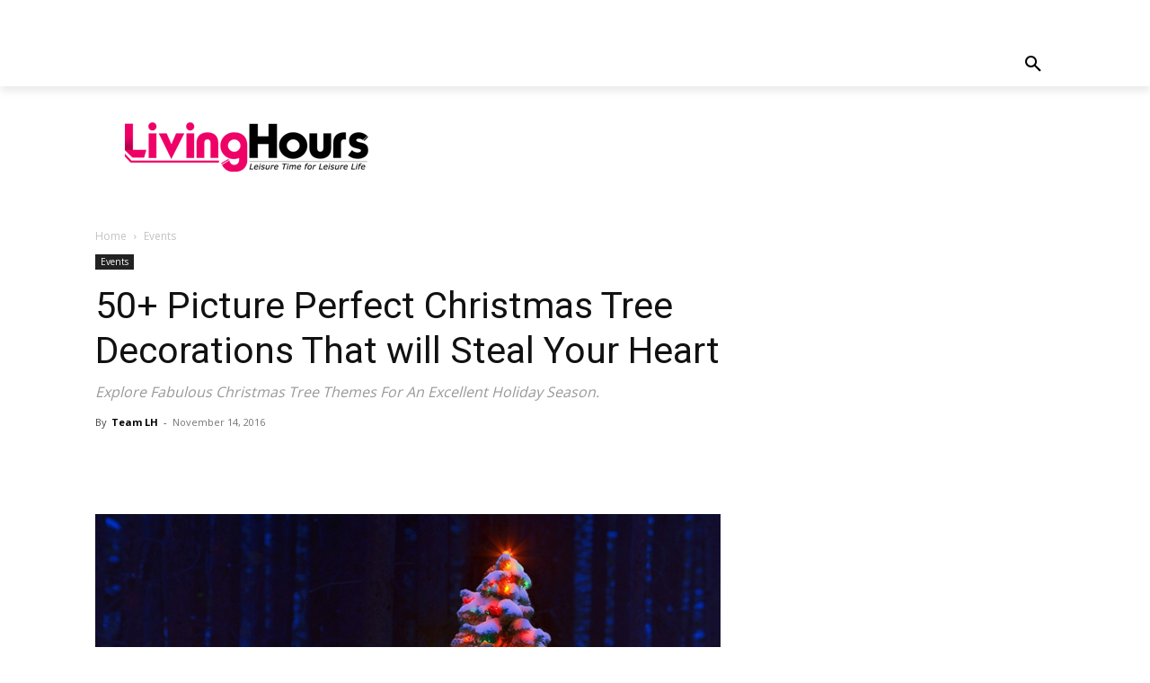

--- FILE ---
content_type: text/html; charset=UTF-8
request_url: https://www.livinghours.com/christmas-tree-decoration/
body_size: 43509
content:
<!doctype html >
<html lang="en-US">
<head>
    <meta charset="UTF-8" />
    <title>50+ Christmas Tree Decoration Ideas That Will Steal Your Heart</title>
    <meta name="viewport" content="width=device-width, initial-scale=1.0">
    <link rel="pingback" href="https://www.livinghours.com/xmlrpc.php" />
    <meta name='robots' content='index, follow, max-image-preview:large, max-snippet:-1, max-video-preview:-1' />
<link rel="icon" type="image/png" href="https://www.livinghours.com/wp-content/uploads/2015/12/facicon2.png">
	<!-- This site is optimized with the Yoast SEO plugin v26.8 - https://yoast.com/product/yoast-seo-wordpress/ -->
	<meta name="description" content="Explore fabulous Christmas tree themes for an excellent holiday season. These exciting Christmas tree decoration ideas are absolutely mesmerizing!" />
	<link rel="canonical" href="https://www.livinghours.com/christmas-tree-decoration/" />
	<meta property="og:locale" content="en_US" />
	<meta property="og:type" content="article" />
	<meta property="og:title" content="50+ Picture Perfect Christmas Tree Decorations That will Steal Your Heart" />
	<meta property="og:description" content="Explore fabulous Christmas tree themes for an excellent holiday season. These exciting Christmas tree decoration ideas are absolutely mesmerizing!" />
	<meta property="og:url" content="https://www.livinghours.com/christmas-tree-decoration/" />
	<meta property="og:site_name" content="Living Hours" />
	<meta property="article:published_time" content="2016-11-14T07:30:43+00:00" />
	<meta property="og:image" content="https://www.livinghours.com/wp-content/uploads/2016/11/christmas-tree-decoration.jpg" />
	<meta property="og:image:width" content="696" />
	<meta property="og:image:height" content="464" />
	<meta property="og:image:type" content="image/jpeg" />
	<meta name="author" content="Team LH" />
	<meta name="twitter:card" content="summary_large_image" />
	<meta name="twitter:title" content="50+ Picture Perfect Christmas Tree Decorations That will Steal Your Heart" />
	<meta name="twitter:description" content="Explore fabulous Christmas tree themes for an excellent holiday season. These exciting Christmas tree decoration ideas are absolutely mesmerizing!" />
	<meta name="twitter:image" content="https://www.livinghours.com/wp-content/uploads/2016/11/christmas-tree-decoration.jpg" />
	<meta name="twitter:label1" content="Written by" />
	<meta name="twitter:data1" content="Team LH" />
	<meta name="twitter:label2" content="Est. reading time" />
	<meta name="twitter:data2" content="6 minutes" />
	<script type="application/ld+json" class="yoast-schema-graph">{"@context":"https://schema.org","@graph":[{"@type":"Article","@id":"https://www.livinghours.com/christmas-tree-decoration/#article","isPartOf":{"@id":"https://www.livinghours.com/christmas-tree-decoration/"},"author":{"name":"Team LH","@id":"https://www.livinghours.com/#/schema/person/ef220dc87a65254daad8e1361a6f8e78"},"headline":"50+ Picture Perfect Christmas Tree Decorations That will Steal Your Heart","datePublished":"2016-11-14T07:30:43+00:00","mainEntityOfPage":{"@id":"https://www.livinghours.com/christmas-tree-decoration/"},"wordCount":1172,"commentCount":0,"publisher":{"@id":"https://www.livinghours.com/#organization"},"image":{"@id":"https://www.livinghours.com/christmas-tree-decoration/#primaryimage"},"thumbnailUrl":"https://www.livinghours.com/wp-content/uploads/2016/11/christmas-tree-decoration.jpg","keywords":["Christmas","Festival"],"articleSection":["Events"],"inLanguage":"en-US","potentialAction":[{"@type":"CommentAction","name":"Comment","target":["https://www.livinghours.com/christmas-tree-decoration/#respond"]}]},{"@type":"WebPage","@id":"https://www.livinghours.com/christmas-tree-decoration/","url":"https://www.livinghours.com/christmas-tree-decoration/","name":"50+ Christmas Tree Decoration Ideas That Will Steal Your Heart","isPartOf":{"@id":"https://www.livinghours.com/#website"},"primaryImageOfPage":{"@id":"https://www.livinghours.com/christmas-tree-decoration/#primaryimage"},"image":{"@id":"https://www.livinghours.com/christmas-tree-decoration/#primaryimage"},"thumbnailUrl":"https://www.livinghours.com/wp-content/uploads/2016/11/christmas-tree-decoration.jpg","datePublished":"2016-11-14T07:30:43+00:00","description":"Explore fabulous Christmas tree themes for an excellent holiday season. These exciting Christmas tree decoration ideas are absolutely mesmerizing!","breadcrumb":{"@id":"https://www.livinghours.com/christmas-tree-decoration/#breadcrumb"},"inLanguage":"en-US","potentialAction":[{"@type":"ReadAction","target":["https://www.livinghours.com/christmas-tree-decoration/"]}]},{"@type":"ImageObject","inLanguage":"en-US","@id":"https://www.livinghours.com/christmas-tree-decoration/#primaryimage","url":"https://www.livinghours.com/wp-content/uploads/2016/11/christmas-tree-decoration.jpg","contentUrl":"https://www.livinghours.com/wp-content/uploads/2016/11/christmas-tree-decoration.jpg","width":696,"height":464,"caption":"Christmas Tree Decoration"},{"@type":"BreadcrumbList","@id":"https://www.livinghours.com/christmas-tree-decoration/#breadcrumb","itemListElement":[{"@type":"ListItem","position":1,"name":"Home","item":"https://www.livinghours.com/"},{"@type":"ListItem","position":2,"name":"50+ Picture Perfect Christmas Tree Decorations That will Steal Your Heart"}]},{"@type":"WebSite","@id":"https://www.livinghours.com/#website","url":"https://www.livinghours.com/","name":"Living Hours","description":"A Lifestyle Magazine","publisher":{"@id":"https://www.livinghours.com/#organization"},"potentialAction":[{"@type":"SearchAction","target":{"@type":"EntryPoint","urlTemplate":"https://www.livinghours.com/?s={search_term_string}"},"query-input":{"@type":"PropertyValueSpecification","valueRequired":true,"valueName":"search_term_string"}}],"inLanguage":"en-US"},{"@type":"Organization","@id":"https://www.livinghours.com/#organization","name":"Living Hours Media","url":"https://www.livinghours.com/","logo":{"@type":"ImageObject","inLanguage":"en-US","@id":"https://www.livinghours.com/#/schema/logo/image/","url":"https://www.livinghours.com/wp-content/uploads/2015/12/livinghours-logo-mobile-retina.png","contentUrl":"https://www.livinghours.com/wp-content/uploads/2015/12/livinghours-logo-mobile-retina.png","width":280,"height":60,"caption":"Living Hours Media"},"image":{"@id":"https://www.livinghours.com/#/schema/logo/image/"}},{"@type":"Person","@id":"https://www.livinghours.com/#/schema/person/ef220dc87a65254daad8e1361a6f8e78","name":"Team LH","url":"https://www.livinghours.com/author/teamwriters/"}]}</script>
	<!-- / Yoast SEO plugin. -->


<link rel="amphtml" href="https://www.livinghours.com/christmas-tree-decoration/amp/" /><meta name="generator" content="AMP for WP 1.1.11"/><link rel='dns-prefetch' href='//fonts.googleapis.com' />
<link rel="alternate" type="application/rss+xml" title="Living Hours &raquo; Feed" href="https://www.livinghours.com/feed/" />
<link rel="alternate" type="application/rss+xml" title="Living Hours &raquo; Comments Feed" href="https://www.livinghours.com/comments/feed/" />
<link rel="alternate" type="application/rss+xml" title="Living Hours &raquo; 50+ Picture Perfect Christmas Tree Decorations That will Steal Your Heart Comments Feed" href="https://www.livinghours.com/christmas-tree-decoration/feed/" />
<link rel="alternate" title="oEmbed (JSON)" type="application/json+oembed" href="https://www.livinghours.com/wp-json/oembed/1.0/embed?url=https%3A%2F%2Fwww.livinghours.com%2Fchristmas-tree-decoration%2F" />
<link rel="alternate" title="oEmbed (XML)" type="text/xml+oembed" href="https://www.livinghours.com/wp-json/oembed/1.0/embed?url=https%3A%2F%2Fwww.livinghours.com%2Fchristmas-tree-decoration%2F&#038;format=xml" />
<style id='wp-img-auto-sizes-contain-inline-css' type='text/css'>
img:is([sizes=auto i],[sizes^="auto," i]){contain-intrinsic-size:3000px 1500px}
/*# sourceURL=wp-img-auto-sizes-contain-inline-css */
</style>
<style id='wp-emoji-styles-inline-css' type='text/css'>

	img.wp-smiley, img.emoji {
		display: inline !important;
		border: none !important;
		box-shadow: none !important;
		height: 1em !important;
		width: 1em !important;
		margin: 0 0.07em !important;
		vertical-align: -0.1em !important;
		background: none !important;
		padding: 0 !important;
	}
/*# sourceURL=wp-emoji-styles-inline-css */
</style>
<style id='classic-theme-styles-inline-css' type='text/css'>
/*! This file is auto-generated */
.wp-block-button__link{color:#fff;background-color:#32373c;border-radius:9999px;box-shadow:none;text-decoration:none;padding:calc(.667em + 2px) calc(1.333em + 2px);font-size:1.125em}.wp-block-file__button{background:#32373c;color:#fff;text-decoration:none}
/*# sourceURL=/wp-includes/css/classic-themes.min.css */
</style>
<link rel='stylesheet' id='cptch_stylesheet-css' href='https://www.livinghours.com/wp-content/plugins/captcha/css/front_end_style.css?ver=4.4.5' type='text/css' media='all' />
<link rel='stylesheet' id='dashicons-css' href='https://www.livinghours.com/wp-includes/css/dashicons.min.css?ver=6.9' type='text/css' media='all' />
<link rel='stylesheet' id='cptch_desktop_style-css' href='https://www.livinghours.com/wp-content/plugins/captcha/css/desktop_style.css?ver=4.4.5' type='text/css' media='all' />
<link rel='stylesheet' id='cookie-notice-front-css' href='https://www.livinghours.com/wp-content/plugins/cookie-notice/css/front.min.css?ver=2.5.11' type='text/css' media='all' />
<link rel='stylesheet' id='toc-screen-css' href='https://www.livinghours.com/wp-content/plugins/table-of-contents-plus/screen.min.css?ver=2411.1' type='text/css' media='all' />
<link rel='stylesheet' id='td-plugin-multi-purpose-css' href='https://www.livinghours.com/wp-content/plugins/td-composer/td-multi-purpose/style.css?ver=7cd248d7ca13c255207c3f8b916c3f00' type='text/css' media='all' />
<link rel='stylesheet' id='google-fonts-style-css' href='https://fonts.googleapis.com/css?family=Roboto%3A400%2C600%2C700%7CMontserrat%3A400%7CHeebo%3A400%7COpen+Sans%3A400%2C600%2C700%7CRoboto%3A900%2C400%7CMontserrat%3A500%2C400%7CHeebo%3A300%2C400&#038;display=swap&#038;ver=12.7.3' type='text/css' media='all' />
<link rel='stylesheet' id='td-theme-css' href='https://www.livinghours.com/wp-content/themes/Newspaper/style.css?ver=12.7.3' type='text/css' media='all' />
<style id='td-theme-inline-css' type='text/css'>@media (max-width:767px){.td-header-desktop-wrap{display:none}}@media (min-width:767px){.td-header-mobile-wrap{display:none}}</style>
<link rel='stylesheet' id='td-legacy-framework-front-style-css' href='https://www.livinghours.com/wp-content/plugins/td-composer/legacy/Newspaper/assets/css/td_legacy_main.css?ver=7cd248d7ca13c255207c3f8b916c3f00' type='text/css' media='all' />
<link rel='stylesheet' id='tdb_style_cloud_templates_front-css' href='https://www.livinghours.com/wp-content/plugins/td-cloud-library/assets/css/tdb_main.css?ver=6127d3b6131f900b2e62bb855b13dc3b' type='text/css' media='all' />
<script type="text/javascript" id="cookie-notice-front-js-before">
/* <![CDATA[ */
var cnArgs = {"ajaxUrl":"https:\/\/www.livinghours.com\/wp-admin\/admin-ajax.php","nonce":"9d881194b2","hideEffect":"fade","position":"bottom","onScroll":false,"onScrollOffset":100,"onClick":false,"cookieName":"cookie_notice_accepted","cookieTime":2592000,"cookieTimeRejected":2592000,"globalCookie":false,"redirection":false,"cache":true,"revokeCookies":false,"revokeCookiesOpt":"automatic"};

//# sourceURL=cookie-notice-front-js-before
/* ]]> */
</script>
<script type="text/javascript" src="https://www.livinghours.com/wp-content/plugins/cookie-notice/js/front.min.js?ver=2.5.11" id="cookie-notice-front-js"></script>
<script type="text/javascript" src="https://www.livinghours.com/wp-includes/js/jquery/jquery.min.js?ver=3.7.1" id="jquery-core-js"></script>
<script type="text/javascript" src="https://www.livinghours.com/wp-includes/js/jquery/jquery-migrate.min.js?ver=3.4.1" id="jquery-migrate-js"></script>
<link rel="https://api.w.org/" href="https://www.livinghours.com/wp-json/" /><link rel="alternate" title="JSON" type="application/json" href="https://www.livinghours.com/wp-json/wp/v2/posts/9996" /><link rel="EditURI" type="application/rsd+xml" title="RSD" href="https://www.livinghours.com/xmlrpc.php?rsd" />
<meta name="generator" content="WordPress 6.9" />
<link rel='shortlink' href='https://www.livinghours.com/?p=9996' />
		<script type="text/javascript" async defer data-pin-color="red"  data-pin-hover="true"
			src="https://www.livinghours.com/wp-content/plugins/pinterest-pin-it-button-on-image-hover-and-post/js/pinit.js"></script>
		    <script>
        window.tdb_global_vars = {"wpRestUrl":"https:\/\/www.livinghours.com\/wp-json\/","permalinkStructure":"\/%postname%\/"};
        window.tdb_p_autoload_vars = {"isAjax":false,"isAdminBarShowing":false,"autoloadStatus":"off","origPostEditUrl":null};
    </script>
    
    <style id="tdb-global-colors">:root{--accent-color:#fff}</style>

    
	<meta name="generator" content="speculation-rules 1.6.0">

<!-- JS generated by theme -->

<script type="text/javascript" id="td-generated-header-js">
    
    

	    var tdBlocksArray = []; //here we store all the items for the current page

	    // td_block class - each ajax block uses a object of this class for requests
	    function tdBlock() {
		    this.id = '';
		    this.block_type = 1; //block type id (1-234 etc)
		    this.atts = '';
		    this.td_column_number = '';
		    this.td_current_page = 1; //
		    this.post_count = 0; //from wp
		    this.found_posts = 0; //from wp
		    this.max_num_pages = 0; //from wp
		    this.td_filter_value = ''; //current live filter value
		    this.is_ajax_running = false;
		    this.td_user_action = ''; // load more or infinite loader (used by the animation)
		    this.header_color = '';
		    this.ajax_pagination_infinite_stop = ''; //show load more at page x
	    }

        // td_js_generator - mini detector
        ( function () {
            var htmlTag = document.getElementsByTagName("html")[0];

	        if ( navigator.userAgent.indexOf("MSIE 10.0") > -1 ) {
                htmlTag.className += ' ie10';
            }

            if ( !!navigator.userAgent.match(/Trident.*rv\:11\./) ) {
                htmlTag.className += ' ie11';
            }

	        if ( navigator.userAgent.indexOf("Edge") > -1 ) {
                htmlTag.className += ' ieEdge';
            }

            if ( /(iPad|iPhone|iPod)/g.test(navigator.userAgent) ) {
                htmlTag.className += ' td-md-is-ios';
            }

            var user_agent = navigator.userAgent.toLowerCase();
            if ( user_agent.indexOf("android") > -1 ) {
                htmlTag.className += ' td-md-is-android';
            }

            if ( -1 !== navigator.userAgent.indexOf('Mac OS X')  ) {
                htmlTag.className += ' td-md-is-os-x';
            }

            if ( /chrom(e|ium)/.test(navigator.userAgent.toLowerCase()) ) {
               htmlTag.className += ' td-md-is-chrome';
            }

            if ( -1 !== navigator.userAgent.indexOf('Firefox') ) {
                htmlTag.className += ' td-md-is-firefox';
            }

            if ( -1 !== navigator.userAgent.indexOf('Safari') && -1 === navigator.userAgent.indexOf('Chrome') ) {
                htmlTag.className += ' td-md-is-safari';
            }

            if( -1 !== navigator.userAgent.indexOf('IEMobile') ){
                htmlTag.className += ' td-md-is-iemobile';
            }

        })();

        var tdLocalCache = {};

        ( function () {
            "use strict";

            tdLocalCache = {
                data: {},
                remove: function (resource_id) {
                    delete tdLocalCache.data[resource_id];
                },
                exist: function (resource_id) {
                    return tdLocalCache.data.hasOwnProperty(resource_id) && tdLocalCache.data[resource_id] !== null;
                },
                get: function (resource_id) {
                    return tdLocalCache.data[resource_id];
                },
                set: function (resource_id, cachedData) {
                    tdLocalCache.remove(resource_id);
                    tdLocalCache.data[resource_id] = cachedData;
                }
            };
        })();

    
    
var td_viewport_interval_list=[{"limitBottom":767,"sidebarWidth":228},{"limitBottom":1018,"sidebarWidth":300},{"limitBottom":1140,"sidebarWidth":324}];
var td_animation_stack_effect="type1";
var tds_animation_stack=true;
var td_animation_stack_specific_selectors=".entry-thumb, img[class*=\"wp-image-\"], a.td-sml-link-to-image > img, .td-lazy-img";
var td_animation_stack_general_selectors=".td-animation-stack .entry-thumb, .post .entry-thumb, .post img[class*=\"wp-image-\"], .post a.td-sml-link-to-image > img, .td-animation-stack .td-lazy-img";
var tds_general_modal_image="yes";
var tdc_is_installed="yes";
var tdc_domain_active=false;
var td_ajax_url="https:\/\/www.livinghours.com\/wp-admin\/admin-ajax.php?td_theme_name=Newspaper&v=12.7.3";
var td_get_template_directory_uri="https:\/\/www.livinghours.com\/wp-content\/plugins\/td-composer\/legacy\/common";
var tds_snap_menu="snap";
var tds_logo_on_sticky="";
var tds_header_style="2";
var td_please_wait="Please wait...";
var td_email_user_pass_incorrect="User or password incorrect!";
var td_email_user_incorrect="Email or username incorrect!";
var td_email_incorrect="Email incorrect!";
var td_user_incorrect="Username incorrect!";
var td_email_user_empty="Email or username empty!";
var td_pass_empty="Pass empty!";
var td_pass_pattern_incorrect="Invalid Pass Pattern!";
var td_retype_pass_incorrect="Retyped Pass incorrect!";
var tds_more_articles_on_post_enable="";
var tds_more_articles_on_post_time_to_wait="";
var tds_more_articles_on_post_pages_distance_from_top=0;
var tds_captcha="";
var tds_theme_color_site_wide="#ed0066";
var tds_smart_sidebar="";
var tdThemeName="Newspaper";
var tdThemeNameWl="Newspaper";
var td_magnific_popup_translation_tPrev="Previous (Left arrow key)";
var td_magnific_popup_translation_tNext="Next (Right arrow key)";
var td_magnific_popup_translation_tCounter="%curr% of %total%";
var td_magnific_popup_translation_ajax_tError="The content from %url% could not be loaded.";
var td_magnific_popup_translation_image_tError="The image #%curr% could not be loaded.";
var tdBlockNonce="d11b320b05";
var tdMobileMenu="enabled";
var tdMobileSearch="enabled";
var tdDateNamesI18n={"month_names":["January","February","March","April","May","June","July","August","September","October","November","December"],"month_names_short":["Jan","Feb","Mar","Apr","May","Jun","Jul","Aug","Sep","Oct","Nov","Dec"],"day_names":["Sunday","Monday","Tuesday","Wednesday","Thursday","Friday","Saturday"],"day_names_short":["Sun","Mon","Tue","Wed","Thu","Fri","Sat"]};
var tdb_modal_confirm="Save";
var tdb_modal_cancel="Cancel";
var tdb_modal_confirm_alt="Yes";
var tdb_modal_cancel_alt="No";
var td_deploy_mode="deploy";
var td_ad_background_click_link="";
var td_ad_background_click_target="";
</script>


<!-- Header style compiled by theme -->

<style>.td-scroll-up{position:fixed;bottom:4px;right:5px;cursor:pointer;z-index:9999}.ie9 .td-scroll-up{bottom:-70px}.ie9 .td-scroll-up-visible{bottom:5px}@media (max-width:767px){.td-scroll-up.td-hide-scroll-up-on-mob{display:none!important}}.td-scroll-up{display:none;width:40px;height:40px;background-color:var(--td_theme_color,#4db2ec);transform:translate3d(0,70px,0);transition:transform 0.4s cubic-bezier(.55,0,.1,1) 0s}.td-js-loaded .td-scroll-up{display:block!important}.td-scroll-up .td-icon-menu-up{position:relative;color:#fff;font-size:20px;display:block;text-align:center;width:40px;top:7px}.td-scroll-up-visible{transform:translate3d(0,0,0)}.td-md-is-android .td-scroll-up .td-icon-menu-up{padding-top:1px}:root{--td_theme_color:#ed0066;--td_slider_text:rgba(237,0,102,0.7);--td_header_color:#222222}</style>

<meta name="google-site-verification" content="AwExlpndF0DujKuLurObWse9adl7_T4qQMkhWtl_gqA" />
<script>
  (function(i,s,o,g,r,a,m){i['GoogleAnalyticsObject']=r;i[r]=i[r]||function(){
  (i[r].q=i[r].q||[]).push(arguments)},i[r].l=1*new Date();a=s.createElement(o),
  m=s.getElementsByTagName(o)[0];a.async=1;a.src=g;m.parentNode.insertBefore(a,m)
  })(window,document,'script','//www.google-analytics.com/analytics.js','ga');

  ga('create', 'UA-71758473-1', 'auto');
  ga('require', 'displayfeatures');
  ga('send', 'pageview');

</script>


<script async src="//pagead2.googlesyndication.com/pagead/js/adsbygoogle.js"></script>
<script>
  (adsbygoogle = window.adsbygoogle || []).push({
    google_ad_client: "ca-pub-1387775489200043",
    enable_page_level_ads: true
  });
</script>


<script type="application/ld+json">
    {
        "@context": "https://schema.org",
        "@type": "BreadcrumbList",
        "itemListElement": [
            {
                "@type": "ListItem",
                "position": 1,
                "item": {
                    "@type": "WebSite",
                    "@id": "https://www.livinghours.com/",
                    "name": "Home"
                }
            },
            {
                "@type": "ListItem",
                "position": 2,
                    "item": {
                    "@type": "WebPage",
                    "@id": "https://www.livinghours.com/events/",
                    "name": "Events"
                }
            }    
        ]
    }
</script>

<!-- Button style compiled by theme -->

<style>.tdm-btn-style1{background-color:#ed0066}.tdm-btn-style2:before{border-color:#ed0066}.tdm-btn-style2{color:#ed0066}.tdm-btn-style3{-webkit-box-shadow:0 2px 16px #ed0066;-moz-box-shadow:0 2px 16px #ed0066;box-shadow:0 2px 16px #ed0066}.tdm-btn-style3:hover{-webkit-box-shadow:0 4px 26px #ed0066;-moz-box-shadow:0 4px 26px #ed0066;box-shadow:0 4px 26px #ed0066}</style>

	<style id="tdw-css-placeholder"></style><style id='global-styles-inline-css' type='text/css'>
:root{--wp--preset--aspect-ratio--square: 1;--wp--preset--aspect-ratio--4-3: 4/3;--wp--preset--aspect-ratio--3-4: 3/4;--wp--preset--aspect-ratio--3-2: 3/2;--wp--preset--aspect-ratio--2-3: 2/3;--wp--preset--aspect-ratio--16-9: 16/9;--wp--preset--aspect-ratio--9-16: 9/16;--wp--preset--color--black: #000000;--wp--preset--color--cyan-bluish-gray: #abb8c3;--wp--preset--color--white: #ffffff;--wp--preset--color--pale-pink: #f78da7;--wp--preset--color--vivid-red: #cf2e2e;--wp--preset--color--luminous-vivid-orange: #ff6900;--wp--preset--color--luminous-vivid-amber: #fcb900;--wp--preset--color--light-green-cyan: #7bdcb5;--wp--preset--color--vivid-green-cyan: #00d084;--wp--preset--color--pale-cyan-blue: #8ed1fc;--wp--preset--color--vivid-cyan-blue: #0693e3;--wp--preset--color--vivid-purple: #9b51e0;--wp--preset--gradient--vivid-cyan-blue-to-vivid-purple: linear-gradient(135deg,rgb(6,147,227) 0%,rgb(155,81,224) 100%);--wp--preset--gradient--light-green-cyan-to-vivid-green-cyan: linear-gradient(135deg,rgb(122,220,180) 0%,rgb(0,208,130) 100%);--wp--preset--gradient--luminous-vivid-amber-to-luminous-vivid-orange: linear-gradient(135deg,rgb(252,185,0) 0%,rgb(255,105,0) 100%);--wp--preset--gradient--luminous-vivid-orange-to-vivid-red: linear-gradient(135deg,rgb(255,105,0) 0%,rgb(207,46,46) 100%);--wp--preset--gradient--very-light-gray-to-cyan-bluish-gray: linear-gradient(135deg,rgb(238,238,238) 0%,rgb(169,184,195) 100%);--wp--preset--gradient--cool-to-warm-spectrum: linear-gradient(135deg,rgb(74,234,220) 0%,rgb(151,120,209) 20%,rgb(207,42,186) 40%,rgb(238,44,130) 60%,rgb(251,105,98) 80%,rgb(254,248,76) 100%);--wp--preset--gradient--blush-light-purple: linear-gradient(135deg,rgb(255,206,236) 0%,rgb(152,150,240) 100%);--wp--preset--gradient--blush-bordeaux: linear-gradient(135deg,rgb(254,205,165) 0%,rgb(254,45,45) 50%,rgb(107,0,62) 100%);--wp--preset--gradient--luminous-dusk: linear-gradient(135deg,rgb(255,203,112) 0%,rgb(199,81,192) 50%,rgb(65,88,208) 100%);--wp--preset--gradient--pale-ocean: linear-gradient(135deg,rgb(255,245,203) 0%,rgb(182,227,212) 50%,rgb(51,167,181) 100%);--wp--preset--gradient--electric-grass: linear-gradient(135deg,rgb(202,248,128) 0%,rgb(113,206,126) 100%);--wp--preset--gradient--midnight: linear-gradient(135deg,rgb(2,3,129) 0%,rgb(40,116,252) 100%);--wp--preset--font-size--small: 11px;--wp--preset--font-size--medium: 20px;--wp--preset--font-size--large: 32px;--wp--preset--font-size--x-large: 42px;--wp--preset--font-size--regular: 15px;--wp--preset--font-size--larger: 50px;--wp--preset--spacing--20: 0.44rem;--wp--preset--spacing--30: 0.67rem;--wp--preset--spacing--40: 1rem;--wp--preset--spacing--50: 1.5rem;--wp--preset--spacing--60: 2.25rem;--wp--preset--spacing--70: 3.38rem;--wp--preset--spacing--80: 5.06rem;--wp--preset--shadow--natural: 6px 6px 9px rgba(0, 0, 0, 0.2);--wp--preset--shadow--deep: 12px 12px 50px rgba(0, 0, 0, 0.4);--wp--preset--shadow--sharp: 6px 6px 0px rgba(0, 0, 0, 0.2);--wp--preset--shadow--outlined: 6px 6px 0px -3px rgb(255, 255, 255), 6px 6px rgb(0, 0, 0);--wp--preset--shadow--crisp: 6px 6px 0px rgb(0, 0, 0);}:where(.is-layout-flex){gap: 0.5em;}:where(.is-layout-grid){gap: 0.5em;}body .is-layout-flex{display: flex;}.is-layout-flex{flex-wrap: wrap;align-items: center;}.is-layout-flex > :is(*, div){margin: 0;}body .is-layout-grid{display: grid;}.is-layout-grid > :is(*, div){margin: 0;}:where(.wp-block-columns.is-layout-flex){gap: 2em;}:where(.wp-block-columns.is-layout-grid){gap: 2em;}:where(.wp-block-post-template.is-layout-flex){gap: 1.25em;}:where(.wp-block-post-template.is-layout-grid){gap: 1.25em;}.has-black-color{color: var(--wp--preset--color--black) !important;}.has-cyan-bluish-gray-color{color: var(--wp--preset--color--cyan-bluish-gray) !important;}.has-white-color{color: var(--wp--preset--color--white) !important;}.has-pale-pink-color{color: var(--wp--preset--color--pale-pink) !important;}.has-vivid-red-color{color: var(--wp--preset--color--vivid-red) !important;}.has-luminous-vivid-orange-color{color: var(--wp--preset--color--luminous-vivid-orange) !important;}.has-luminous-vivid-amber-color{color: var(--wp--preset--color--luminous-vivid-amber) !important;}.has-light-green-cyan-color{color: var(--wp--preset--color--light-green-cyan) !important;}.has-vivid-green-cyan-color{color: var(--wp--preset--color--vivid-green-cyan) !important;}.has-pale-cyan-blue-color{color: var(--wp--preset--color--pale-cyan-blue) !important;}.has-vivid-cyan-blue-color{color: var(--wp--preset--color--vivid-cyan-blue) !important;}.has-vivid-purple-color{color: var(--wp--preset--color--vivid-purple) !important;}.has-black-background-color{background-color: var(--wp--preset--color--black) !important;}.has-cyan-bluish-gray-background-color{background-color: var(--wp--preset--color--cyan-bluish-gray) !important;}.has-white-background-color{background-color: var(--wp--preset--color--white) !important;}.has-pale-pink-background-color{background-color: var(--wp--preset--color--pale-pink) !important;}.has-vivid-red-background-color{background-color: var(--wp--preset--color--vivid-red) !important;}.has-luminous-vivid-orange-background-color{background-color: var(--wp--preset--color--luminous-vivid-orange) !important;}.has-luminous-vivid-amber-background-color{background-color: var(--wp--preset--color--luminous-vivid-amber) !important;}.has-light-green-cyan-background-color{background-color: var(--wp--preset--color--light-green-cyan) !important;}.has-vivid-green-cyan-background-color{background-color: var(--wp--preset--color--vivid-green-cyan) !important;}.has-pale-cyan-blue-background-color{background-color: var(--wp--preset--color--pale-cyan-blue) !important;}.has-vivid-cyan-blue-background-color{background-color: var(--wp--preset--color--vivid-cyan-blue) !important;}.has-vivid-purple-background-color{background-color: var(--wp--preset--color--vivid-purple) !important;}.has-black-border-color{border-color: var(--wp--preset--color--black) !important;}.has-cyan-bluish-gray-border-color{border-color: var(--wp--preset--color--cyan-bluish-gray) !important;}.has-white-border-color{border-color: var(--wp--preset--color--white) !important;}.has-pale-pink-border-color{border-color: var(--wp--preset--color--pale-pink) !important;}.has-vivid-red-border-color{border-color: var(--wp--preset--color--vivid-red) !important;}.has-luminous-vivid-orange-border-color{border-color: var(--wp--preset--color--luminous-vivid-orange) !important;}.has-luminous-vivid-amber-border-color{border-color: var(--wp--preset--color--luminous-vivid-amber) !important;}.has-light-green-cyan-border-color{border-color: var(--wp--preset--color--light-green-cyan) !important;}.has-vivid-green-cyan-border-color{border-color: var(--wp--preset--color--vivid-green-cyan) !important;}.has-pale-cyan-blue-border-color{border-color: var(--wp--preset--color--pale-cyan-blue) !important;}.has-vivid-cyan-blue-border-color{border-color: var(--wp--preset--color--vivid-cyan-blue) !important;}.has-vivid-purple-border-color{border-color: var(--wp--preset--color--vivid-purple) !important;}.has-vivid-cyan-blue-to-vivid-purple-gradient-background{background: var(--wp--preset--gradient--vivid-cyan-blue-to-vivid-purple) !important;}.has-light-green-cyan-to-vivid-green-cyan-gradient-background{background: var(--wp--preset--gradient--light-green-cyan-to-vivid-green-cyan) !important;}.has-luminous-vivid-amber-to-luminous-vivid-orange-gradient-background{background: var(--wp--preset--gradient--luminous-vivid-amber-to-luminous-vivid-orange) !important;}.has-luminous-vivid-orange-to-vivid-red-gradient-background{background: var(--wp--preset--gradient--luminous-vivid-orange-to-vivid-red) !important;}.has-very-light-gray-to-cyan-bluish-gray-gradient-background{background: var(--wp--preset--gradient--very-light-gray-to-cyan-bluish-gray) !important;}.has-cool-to-warm-spectrum-gradient-background{background: var(--wp--preset--gradient--cool-to-warm-spectrum) !important;}.has-blush-light-purple-gradient-background{background: var(--wp--preset--gradient--blush-light-purple) !important;}.has-blush-bordeaux-gradient-background{background: var(--wp--preset--gradient--blush-bordeaux) !important;}.has-luminous-dusk-gradient-background{background: var(--wp--preset--gradient--luminous-dusk) !important;}.has-pale-ocean-gradient-background{background: var(--wp--preset--gradient--pale-ocean) !important;}.has-electric-grass-gradient-background{background: var(--wp--preset--gradient--electric-grass) !important;}.has-midnight-gradient-background{background: var(--wp--preset--gradient--midnight) !important;}.has-small-font-size{font-size: var(--wp--preset--font-size--small) !important;}.has-medium-font-size{font-size: var(--wp--preset--font-size--medium) !important;}.has-large-font-size{font-size: var(--wp--preset--font-size--large) !important;}.has-x-large-font-size{font-size: var(--wp--preset--font-size--x-large) !important;}
/*# sourceURL=global-styles-inline-css */
</style>
</head>

<body data-rsssl=1 class="wp-singular post-template-default single single-post postid-9996 single-format-standard wp-theme-Newspaper cookies-not-set christmas-tree-decoration global-block-template-1  tdc-header-template  tdc-footer-template td-animation-stack-type1 td-full-layout" itemscope="itemscope" itemtype="https://schema.org/WebPage">

    <div class="td-scroll-up" data-style="style1"><i class="td-icon-menu-up"></i></div>
    <div class="td-menu-background" style="visibility:hidden"></div>
<div id="td-mobile-nav" style="visibility:hidden">
    <div class="td-mobile-container">
        <!-- mobile menu top section -->
        <div class="td-menu-socials-wrap">
            <!-- socials -->
            <div class="td-menu-socials">
                
        <span class="td-social-icon-wrap">
            <a target="_blank" href="#" title="Facebook">
                <i class="td-icon-font td-icon-facebook"></i>
                <span style="display: none">Facebook</span>
            </a>
        </span>
        <span class="td-social-icon-wrap">
            <a target="_blank" href="#" title="Twitter">
                <i class="td-icon-font td-icon-twitter"></i>
                <span style="display: none">Twitter</span>
            </a>
        </span>
        <span class="td-social-icon-wrap">
            <a target="_blank" href="#" title="Vimeo">
                <i class="td-icon-font td-icon-vimeo"></i>
                <span style="display: none">Vimeo</span>
            </a>
        </span>
        <span class="td-social-icon-wrap">
            <a target="_blank" href="#" title="VKontakte">
                <i class="td-icon-font td-icon-vk"></i>
                <span style="display: none">VKontakte</span>
            </a>
        </span>
        <span class="td-social-icon-wrap">
            <a target="_blank" href="#" title="Youtube">
                <i class="td-icon-font td-icon-youtube"></i>
                <span style="display: none">Youtube</span>
            </a>
        </span>            </div>
            <!-- close button -->
            <div class="td-mobile-close">
                <span><i class="td-icon-close-mobile"></i></span>
            </div>
        </div>

        <!-- login section -->
                    <div class="td-menu-login-section">
                
    <div class="td-guest-wrap">
        <div class="td-menu-login"><a id="login-link-mob">Sign in</a></div>
    </div>
            </div>
        
        <!-- menu section -->
        <div class="td-mobile-content">
            <div class="menu-main-menu-container"><ul id="menu-main-menu-1" class="td-mobile-main-menu"><li class="menu-item menu-item-type-taxonomy menu-item-object-category menu-item-first menu-item-15399"><a href="https://www.livinghours.com/featured/">Featured Articles</a></li>
<li class="menu-item menu-item-type-taxonomy menu-item-object-category menu-item-15372"><a href="https://www.livinghours.com/education/">Education</a></li>
<li class="menu-item menu-item-type-taxonomy menu-item-object-category menu-item-15395"><a href="https://www.livinghours.com/travel/">Travel</a></li>
<li class="menu-item menu-item-type-taxonomy menu-item-object-category menu-item-15374"><a href="https://www.livinghours.com/tech/">Tech</a></li>
<li class="menu-item menu-item-type-taxonomy menu-item-object-category menu-item-15371"><a href="https://www.livinghours.com/business/">Business</a></li>
<li class="menu-item menu-item-type-taxonomy menu-item-object-category menu-item-15446"><a href="https://www.livinghours.com/marketing/">Marketing</a></li>
<li class="menu-item menu-item-type-taxonomy menu-item-object-category menu-item-has-children menu-item-4414"><a href="https://www.livinghours.com/health/">Health<i class="td-icon-menu-right td-element-after"></i></a>
<ul class="sub-menu">
	<li class="menu-item menu-item-type-taxonomy menu-item-object-category menu-item-4416"><a href="https://www.livinghours.com/fitness/">Fitness</a></li>
</ul>
</li>
<li class="menu-item menu-item-type-custom menu-item-object-custom menu-item-has-children menu-item-5491"><a>More<i class="td-icon-menu-right td-element-after"></i></a>
<ul class="sub-menu">
	<li class="menu-item menu-item-type-taxonomy menu-item-object-category current-post-ancestor current-menu-parent current-post-parent menu-item-6244"><a href="https://www.livinghours.com/events/">Events</a></li>
	<li class="menu-item menu-item-type-taxonomy menu-item-object-category menu-item-15400"><a href="https://www.livinghours.com/trending/">Trending</a></li>
</ul>
</li>
<li class="menu-item menu-item-type-post_type menu-item-object-page menu-item-15396"><a href="https://www.livinghours.com/write-for-us/">Write For US</a></li>
</ul></div>        </div>
    </div>

    <!-- register/login section -->
            <div id="login-form-mobile" class="td-register-section">
            
            <div id="td-login-mob" class="td-login-animation td-login-hide-mob">
            	<!-- close button -->
	            <div class="td-login-close">
	                <span class="td-back-button"><i class="td-icon-read-down"></i></span>
	                <div class="td-login-title">Sign in</div>
	                <!-- close button -->
		            <div class="td-mobile-close">
		                <span><i class="td-icon-close-mobile"></i></span>
		            </div>
	            </div>
	            <form class="td-login-form-wrap" action="#" method="post">
	                <div class="td-login-panel-title"><span>Welcome!</span>Log into your account</div>
	                <div class="td_display_err"></div>
	                <div class="td-login-inputs"><input class="td-login-input" autocomplete="username" type="text" name="login_email" id="login_email-mob" value="" required><label for="login_email-mob">your username</label></div>
	                <div class="td-login-inputs"><input class="td-login-input" autocomplete="current-password" type="password" name="login_pass" id="login_pass-mob" value="" required><label for="login_pass-mob">your password</label></div>
	                <input type="button" name="login_button" id="login_button-mob" class="td-login-button" value="LOG IN">
	                
					
	                <div class="td-login-info-text">
	                <a href="#" id="forgot-pass-link-mob">Forgot your password?</a>
	                </div>
	                <div class="td-login-register-link">
	                
	                </div>
	                
	                

                </form>
            </div>

            
            
            
            
            <div id="td-forgot-pass-mob" class="td-login-animation td-login-hide-mob">
                <!-- close button -->
	            <div class="td-forgot-pass-close">
	                <a href="#" aria-label="Back" class="td-back-button"><i class="td-icon-read-down"></i></a>
	                <div class="td-login-title">Password recovery</div>
	            </div>
	            <div class="td-login-form-wrap">
	                <div class="td-login-panel-title">Recover your password</div>
	                <div class="td_display_err"></div>
	                <div class="td-login-inputs"><input class="td-login-input" type="text" name="forgot_email" id="forgot_email-mob" value="" required><label for="forgot_email-mob">your email</label></div>
	                <input type="button" name="forgot_button" id="forgot_button-mob" class="td-login-button" value="Send My Pass">
                </div>
            </div>
        </div>
    </div><div class="td-search-background" style="visibility:hidden"></div>
<div class="td-search-wrap-mob" style="visibility:hidden">
	<div class="td-drop-down-search">
		<form method="get" class="td-search-form" action="https://www.livinghours.com/">
			<!-- close button -->
			<div class="td-search-close">
				<span><i class="td-icon-close-mobile"></i></span>
			</div>
			<div role="search" class="td-search-input">
				<span>Search</span>
				<input id="td-header-search-mob" type="text" value="" name="s" autocomplete="off" />
			</div>
		</form>
		<div id="td-aj-search-mob" class="td-ajax-search-flex"></div>
	</div>
</div>
    <div id="td-outer-wrap" class="td-theme-wrap">

                    <div class="td-header-template-wrap" style="position: relative">
                                <div class="td-header-mobile-wrap ">
                    <div id="tdi_1" class="tdc-zone"><div class="tdc_zone tdi_2  wpb_row td-pb-row tdc-element-style"  >
<style scoped>.tdi_2{min-height:0}.td-header-mobile-wrap{position:relative;width:100%}@media (max-width:767px){.tdi_2:before{content:'';display:block;width:100vw;height:100%;position:absolute;left:50%;transform:translateX(-50%);box-shadow:0px 6px 8px 0px rgba(0,0,0,0.08);z-index:20;pointer-events:none}@media (max-width:767px){.tdi_2:before{width:100%}}}@media (max-width:767px){.tdi_2{position:relative}}</style>
<div class="tdi_1_rand_style td-element-style" ><style>@media (max-width:767px){.tdi_1_rand_style{background-color:#222222!important}}</style></div><div id="tdi_3" class="tdc-row"><div class="vc_row tdi_4  wpb_row td-pb-row" >
<style scoped>.tdi_4,.tdi_4 .tdc-columns{min-height:0}.tdi_4,.tdi_4 .tdc-columns{display:block}.tdi_4 .tdc-columns{width:100%}.tdi_4:before,.tdi_4:after{display:table}@media (max-width:767px){@media (min-width:768px){.tdi_4{margin-left:-0px;margin-right:-0px}.tdi_4 .tdc-row-video-background-error,.tdi_4>.vc_column,.tdi_4>.tdc-columns>.vc_column{padding-left:0px;padding-right:0px}}}</style><div class="vc_column tdi_6  wpb_column vc_column_container tdc-column td-pb-span4">
<style scoped>.tdi_6{vertical-align:baseline}.tdi_6>.wpb_wrapper,.tdi_6>.wpb_wrapper>.tdc-elements{display:block}.tdi_6>.wpb_wrapper>.tdc-elements{width:100%}.tdi_6>.wpb_wrapper>.vc_row_inner{width:auto}.tdi_6>.wpb_wrapper{width:auto;height:auto}@media (max-width:767px){.tdi_6{vertical-align:middle}}@media (max-width:767px){.tdi_6{width:20%!important;display:inline-block!important}}</style><div class="wpb_wrapper" ><div class="td_block_wrap tdb_mobile_menu tdi_7 td-pb-border-top td_block_template_1 tdb-header-align"  data-td-block-uid="tdi_7" >
<style>@media (max-width:767px){.tdi_7{margin-left:-13px!important}}</style>
<style>.tdb-header-align{vertical-align:middle}.tdb_mobile_menu{margin-bottom:0;clear:none}.tdb_mobile_menu a{display:inline-block!important;position:relative;text-align:center;color:var(--td_theme_color,#4db2ec)}.tdb_mobile_menu a>span{display:flex;align-items:center;justify-content:center}.tdb_mobile_menu svg{height:auto}.tdb_mobile_menu svg,.tdb_mobile_menu svg *{fill:var(--td_theme_color,#4db2ec)}#tdc-live-iframe .tdb_mobile_menu a{pointer-events:none}.td-menu-mob-open-menu{overflow:hidden}.td-menu-mob-open-menu #td-outer-wrap{position:static}.tdi_7{display:inline-block}.tdi_7 .tdb-mobile-menu-button i{font-size:22px;width:55px;height:55px;line-height:55px}.tdi_7 .tdb-mobile-menu-button svg{width:22px}.tdi_7 .tdb-mobile-menu-button .tdb-mobile-menu-icon-svg{width:55px;height:55px}.tdi_7 .tdb-mobile-menu-button{color:#ffffff}.tdi_7 .tdb-mobile-menu-button svg,.tdi_7 .tdb-mobile-menu-button svg *{fill:#ffffff}@media (max-width:767px){.tdi_7 .tdb-mobile-menu-button i{font-size:27px;width:54px;height:54px;line-height:54px}.tdi_7 .tdb-mobile-menu-button svg{width:27px}.tdi_7 .tdb-mobile-menu-button .tdb-mobile-menu-icon-svg{width:54px;height:54px}}</style><div class="tdb-block-inner td-fix-index"><span class="tdb-mobile-menu-button"><i class="tdb-mobile-menu-icon td-icon-mobile"></i></span></div></div> <!-- ./block --></div></div><div class="vc_column tdi_9  wpb_column vc_column_container tdc-column td-pb-span4">
<style scoped>.tdi_9{vertical-align:baseline}.tdi_9>.wpb_wrapper,.tdi_9>.wpb_wrapper>.tdc-elements{display:block}.tdi_9>.wpb_wrapper>.tdc-elements{width:100%}.tdi_9>.wpb_wrapper>.vc_row_inner{width:auto}.tdi_9>.wpb_wrapper{width:auto;height:auto}@media (max-width:767px){.tdi_9{vertical-align:middle}}@media (max-width:767px){.tdi_9{width:60%!important;display:inline-block!important}}</style><div class="wpb_wrapper" ><div class="td_block_wrap tdb_header_logo tdi_10 td-pb-border-top td_block_template_1 tdb-header-align"  data-td-block-uid="tdi_10" >
<style>.tdb_header_logo{margin-bottom:0;clear:none}.tdb_header_logo .tdb-logo-a,.tdb_header_logo h1{display:flex;pointer-events:auto;align-items:flex-start}.tdb_header_logo h1{margin:0;line-height:0}.tdb_header_logo .tdb-logo-img-wrap img{display:block}.tdb_header_logo .tdb-logo-svg-wrap+.tdb-logo-img-wrap{display:none}.tdb_header_logo .tdb-logo-svg-wrap svg{width:50px;display:block;transition:fill .3s ease}.tdb_header_logo .tdb-logo-text-wrap{display:flex}.tdb_header_logo .tdb-logo-text-title,.tdb_header_logo .tdb-logo-text-tagline{-webkit-transition:all 0.2s ease;transition:all 0.2s ease}.tdb_header_logo .tdb-logo-text-title{background-size:cover;background-position:center center;font-size:75px;font-family:serif;line-height:1.1;color:#222;white-space:nowrap}.tdb_header_logo .tdb-logo-text-tagline{margin-top:2px;font-size:12px;font-family:serif;letter-spacing:1.8px;line-height:1;color:#767676}.tdb_header_logo .tdb-logo-icon{position:relative;font-size:46px;color:#000}.tdb_header_logo .tdb-logo-icon-svg{line-height:0}.tdb_header_logo .tdb-logo-icon-svg svg{width:46px;height:auto}.tdb_header_logo .tdb-logo-icon-svg svg,.tdb_header_logo .tdb-logo-icon-svg svg *{fill:#000}.tdi_10 .tdb-logo-a,.tdi_10 h1{flex-direction:row;align-items:center;justify-content:center}.tdi_10 .tdb-logo-svg-wrap{display:block}.tdi_10 .tdb-logo-img-wrap{display:none}.tdi_10 .tdb-logo-text-tagline{margin-top:-3px;margin-left:0;display:block;font-family:Montserrat!important;}.tdi_10 .tdb-logo-text-title{display:block;color:#ffffff}.tdi_10 .tdb-logo-text-wrap{flex-direction:column;align-items:center}.tdi_10 .tdb-logo-icon{top:0px;display:block}@media (max-width:767px){.tdb_header_logo .tdb-logo-text-title{font-size:36px}}@media (max-width:767px){.tdb_header_logo .tdb-logo-text-tagline{font-size:11px}}@media (min-width:768px) and (max-width:1018px){.tdi_10 .tdb-logo-img{max-width:186px}.tdi_10 .tdb-logo-text-tagline{margin-top:-2px;margin-left:0}}@media (max-width:767px){.tdi_10 .tdb-logo-text-title{font-family:Roboto!important;font-size:20px!important;font-weight:900!important;text-transform:uppercase!important;letter-spacing:1px!important;}}</style><div class="tdb-block-inner td-fix-index"><a class="tdb-logo-a" href="https://www.livinghours.com/" title="A Lifestyle Magazine "><span class="tdb-logo-img-wrap"><img class="tdb-logo-img td-retina-data" data-retina="https://www.livinghours.com/wp-content/uploads/2015/12/livinghours-retina-logo.png" src="https://www.livinghours.com/wp-content/uploads/2015/12/livinghours-logo.png" alt="Living Hours"  title="A Lifestyle Magazine "  /></span><span class="tdb-logo-text-wrap"><span class="tdb-logo-text-title">NewsPaper</span></span></a></div></div> <!-- ./block --></div></div><div class="vc_column tdi_12  wpb_column vc_column_container tdc-column td-pb-span4">
<style scoped>.tdi_12{vertical-align:baseline}.tdi_12>.wpb_wrapper,.tdi_12>.wpb_wrapper>.tdc-elements{display:block}.tdi_12>.wpb_wrapper>.tdc-elements{width:100%}.tdi_12>.wpb_wrapper>.vc_row_inner{width:auto}.tdi_12>.wpb_wrapper{width:auto;height:auto}@media (max-width:767px){.tdi_12{vertical-align:middle}}@media (max-width:767px){.tdi_12{width:20%!important;display:inline-block!important}}</style><div class="wpb_wrapper" ><div class="td_block_wrap tdb_mobile_search tdi_13 td-pb-border-top td_block_template_1 tdb-header-align"  data-td-block-uid="tdi_13" >
<style>@media (max-width:767px){.tdi_13{margin-right:-19px!important;margin-bottom:0px!important}}</style>
<style>.tdb_mobile_search{margin-bottom:0;clear:none}.tdb_mobile_search a{display:inline-block!important;position:relative;text-align:center;color:var(--td_theme_color,#4db2ec)}.tdb_mobile_search a>span{display:flex;align-items:center;justify-content:center}.tdb_mobile_search svg{height:auto}.tdb_mobile_search svg,.tdb_mobile_search svg *{fill:var(--td_theme_color,#4db2ec)}#tdc-live-iframe .tdb_mobile_search a{pointer-events:none}.td-search-opened{overflow:hidden}.td-search-opened #td-outer-wrap{position:static}.td-search-opened .td-search-wrap-mob{position:fixed;height:calc(100% + 1px)}.td-search-opened .td-drop-down-search{height:calc(100% + 1px);overflow-y:scroll;overflow-x:hidden}.tdi_13{display:inline-block;float:right;clear:none}.tdi_13 .tdb-header-search-button-mob i{font-size:22px;width:55px;height:55px;line-height:55px}.tdi_13 .tdb-header-search-button-mob svg{width:22px}.tdi_13 .tdb-header-search-button-mob .tdb-mobile-search-icon-svg{width:55px;height:55px;display:flex;justify-content:center}.tdi_13 .tdb-header-search-button-mob{color:#ffffff}.tdi_13 .tdb-header-search-button-mob svg,.tdi_13 .tdb-header-search-button-mob svg *{fill:#ffffff}</style><div class="tdb-block-inner td-fix-index"><span class="tdb-header-search-button-mob dropdown-toggle" data-toggle="dropdown"><i class="tdb-mobile-search-icon td-icon-search"></i></span></div></div> <!-- ./block --></div></div></div></div></div></div>                </div>
                
                <div class="td-header-desktop-wrap ">
                    <div id="tdi_14" class="tdc-zone"><div class="tdc_zone tdi_15  wpb_row td-pb-row tdc-element-style"  >
<style scoped>.tdi_15{min-height:0}.td-header-desktop-wrap{position:relative}.tdi_15{position:relative}</style>
<div class="tdi_14_rand_style td-element-style" ><style>.tdi_14_rand_style{background-color:#ffffff!important}</style></div><div id="tdi_16" class="tdc-row"><div class="vc_row tdi_17  wpb_row td-pb-row" >
<style scoped>.tdi_17,.tdi_17 .tdc-columns{min-height:0}.tdi_17:before{display:block;width:100vw;height:100%;position:absolute;left:50%;transform:translateX(-50%);box-shadow:0px 6px 8px 0px rgba(0,0,0,0.08);z-index:20;pointer-events:none;top:0}.tdi_17,.tdi_17 .tdc-columns{display:block}.tdi_17 .tdc-columns{width:100%}.tdi_17:before,.tdi_17:after{display:table}</style><div class="vc_column tdi_19  wpb_column vc_column_container tdc-column td-pb-span12">
<style scoped>.tdi_19{vertical-align:baseline}.tdi_19>.wpb_wrapper,.tdi_19>.wpb_wrapper>.tdc-elements{display:block}.tdi_19>.wpb_wrapper>.tdc-elements{width:100%}.tdi_19>.wpb_wrapper>.vc_row_inner{width:auto}.tdi_19>.wpb_wrapper{width:auto;height:auto}</style><div class="wpb_wrapper" ><div class="td_block_wrap tdb_header_menu tdi_20 tds_menu_active1 tds_menu_sub_active1 tdb-head-menu-inline tdb-menu-items-in-more tdb-mm-align-screen td-pb-border-top td_block_template_1 tdb-header-align"  data-td-block-uid="tdi_20"  style=" z-index: 999;">
<style>.tdb_header_menu .tdb-menu-items-pulldown{-webkit-transition:opacity 0.5s;transition:opacity 0.5s;opacity:1}.tdb_header_menu .tdb-menu-items-pulldown.tdb-menu-items-pulldown-inactive{white-space:nowrap;opacity:0}.tdb_header_menu .tdb-menu-items-pulldown.tdb-menu-items-pulldown-inactive .tdb-menu{white-space:nowrap}.tdb_header_menu .tdb-menu-items-pulldown.tdb-menu-items-pulldown-inactive .tdb-menu>li{float:none;display:inline-block}.tdb_header_menu .tdb-menu-items-dropdown{position:relative;display:inline-block;vertical-align:middle;font-family:var(--td_default_google_font_1,'Open Sans','Open Sans Regular',sans-serif)}.tdb_header_menu .tdb-menu-items-dropdown:hover .td-pulldown-filter-list{display:block}.tdb_header_menu .tdb-menu-items-dropdown:hover .td-subcat-more:after{width:100%}.tdb_header_menu .tdb-menu-items-dropdown .tdb-menu-sep{position:relative;vertical-align:middle;font-size:14px}.tdb_header_menu .tdb-menu-items-dropdown .tdb-menu-more-icon-svg,.tdb_header_menu .tdb-menu-items-dropdown .tdb-menu-sep-svg{line-height:0}.tdb_header_menu .tdb-menu-items-dropdown .tdb-menu-more-icon-svg svg,.tdb_header_menu .tdb-menu-items-dropdown .tdb-menu-sep-svg svg{width:14px;height:auto}.tdb_header_menu .tdb-menu-items-dropdown .tdb-menu-more-icon-svg{vertical-align:middle}.tdb_header_menu .tdb-menu-items-empty+.tdb-menu-items-dropdown .tdb-menu-sep{display:none}.tdb_header_menu .td-subcat-more{position:relative;display:inline-block;padding:0 14px;font-size:14px;line-height:48px;vertical-align:middle;-webkit-backface-visibility:hidden;color:#000;cursor:pointer}.tdb_header_menu .td-subcat-more>.tdb-menu-item-text{font-weight:700;text-transform:uppercase;font-family:var(--td_default_google_font_1,'Open Sans','Open Sans Regular',sans-serif);float:left}.tdb_header_menu .td-subcat-more:after{content:'';position:absolute;bottom:0;left:0;right:0;margin:0 auto;width:0;height:3px;background-color:var(--td_theme_color,#4db2ec);-webkit-transform:translate3d(0,0,0);transform:translate3d(0,0,0);-webkit-transition:width 0.2s ease;transition:width 0.2s ease}.tdb_header_menu .td-subcat-more .tdb-menu-more-subicon{margin:0 0 0 7px}.tdb_header_menu .td-subcat-more .tdb-menu-more-subicon-svg{line-height:0}.tdb_header_menu .td-subcat-more .tdb-menu-more-subicon-svg svg{width:14px;height:auto}.tdb_header_menu .td-subcat-more .tdb-menu-more-subicon-svg svg,.tdb_header_menu .td-subcat-more .tdb-menu-more-subicon-svg svg *{fill:#000}.tdb_header_menu .td-pulldown-filter-list,.tdb_header_menu .td-pulldown-filter-list .sub-menu{position:absolute;width:170px!important;background-color:#fff;display:none;z-index:99}.tdb_header_menu .td-pulldown-filter-list{list-style-type:none;top:100%;left:-15px;margin:0;padding:15px 0;text-align:left}.tdb_header_menu .td-pulldown-filter-list .sub-menu{top:0;right:100%;left:auto;margin-top:-15px}.tdb_header_menu .td-pulldown-filter-list li{margin:0}.tdb_header_menu .td-pulldown-filter-list li a{position:relative;display:block;padding:7px 30px;font-size:12px;line-height:20px;color:#111}.tdb_header_menu .td-pulldown-filter-list li:hover>a{color:var(--td_theme_color,#4db2ec)}.tdb_header_menu .td-pulldown-filter-list li:hover>.sub-menu{display:block!important}.tdb_header_menu .td-pulldown-filter-list li .tdb-menu-sep{display:none}.tdb_header_menu .td-pulldown-filter-list li:not(.tdb-normal-menu)>a>.tdb-sub-menu-icon,.tdb_header_menu .td-pulldown-filter-list li:not(.tdb-normal-menu) .sub-menu{display:none!important}.tdb_header_menu{margin-bottom:0;z-index:999;clear:none}.tdb_header_menu .tdb-main-sub-icon-fake,.tdb_header_menu .tdb-sub-icon-fake{display:none}.rtl .tdb_header_menu .tdb-menu{display:flex}.tdb_header_menu .tdb-menu{display:inline-block;vertical-align:middle;margin:0}.tdb_header_menu .tdb-menu .tdb-mega-menu-inactive,.tdb_header_menu .tdb-menu .tdb-menu-item-inactive{pointer-events:none}.tdb_header_menu .tdb-menu .tdb-mega-menu-inactive>ul,.tdb_header_menu .tdb-menu .tdb-menu-item-inactive>ul{visibility:hidden;opacity:0}.tdb_header_menu .tdb-menu .sub-menu{font-size:14px;position:absolute;top:-999em;background-color:#fff;z-index:99}.tdb_header_menu .tdb-menu .sub-menu>li{list-style-type:none;margin:0;font-family:var(--td_default_google_font_1,'Open Sans','Open Sans Regular',sans-serif)}.tdb_header_menu .tdb-menu>li{float:left;list-style-type:none;margin:0}.tdb_header_menu .tdb-menu>li>a{position:relative;display:inline-block;padding:0 14px;font-weight:700;font-size:14px;line-height:48px;vertical-align:middle;text-transform:uppercase;-webkit-backface-visibility:hidden;color:#000;font-family:var(--td_default_google_font_1,'Open Sans','Open Sans Regular',sans-serif)}.tdb_header_menu .tdb-menu>li>a:after{content:'';position:absolute;bottom:0;left:0;right:0;margin:0 auto;width:0;height:3px;background-color:var(--td_theme_color,#4db2ec);-webkit-transform:translate3d(0,0,0);transform:translate3d(0,0,0);-webkit-transition:width 0.2s ease;transition:width 0.2s ease}.tdb_header_menu .tdb-menu>li>a>.tdb-menu-item-text{display:inline-block}.tdb_header_menu .tdb-menu>li>a .tdb-menu-item-text,.tdb_header_menu .tdb-menu>li>a span{vertical-align:middle;float:left}.tdb_header_menu .tdb-menu>li>a .tdb-sub-menu-icon{margin:0 0 0 7px}.tdb_header_menu .tdb-menu>li>a .tdb-sub-menu-icon-svg{float:none;line-height:0}.tdb_header_menu .tdb-menu>li>a .tdb-sub-menu-icon-svg svg{width:14px;height:auto}.tdb_header_menu .tdb-menu>li>a .tdb-sub-menu-icon-svg svg,.tdb_header_menu .tdb-menu>li>a .tdb-sub-menu-icon-svg svg *{fill:#000}.tdb_header_menu .tdb-menu>li.current-menu-item>a:after,.tdb_header_menu .tdb-menu>li.current-menu-ancestor>a:after,.tdb_header_menu .tdb-menu>li.current-category-ancestor>a:after,.tdb_header_menu .tdb-menu>li.current-page-ancestor>a:after,.tdb_header_menu .tdb-menu>li:hover>a:after,.tdb_header_menu .tdb-menu>li.tdb-hover>a:after{width:100%}.tdb_header_menu .tdb-menu>li:hover>ul,.tdb_header_menu .tdb-menu>li.tdb-hover>ul{top:auto;display:block!important}.tdb_header_menu .tdb-menu>li.td-normal-menu>ul.sub-menu{top:auto;left:0;z-index:99}.tdb_header_menu .tdb-menu>li .tdb-menu-sep{position:relative;vertical-align:middle;font-size:14px}.tdb_header_menu .tdb-menu>li .tdb-menu-sep-svg{line-height:0}.tdb_header_menu .tdb-menu>li .tdb-menu-sep-svg svg{width:14px;height:auto}.tdb_header_menu .tdb-menu>li:last-child .tdb-menu-sep{display:none}.tdb_header_menu .tdb-menu-item-text{word-wrap:break-word}.tdb_header_menu .tdb-menu-item-text,.tdb_header_menu .tdb-sub-menu-icon,.tdb_header_menu .tdb-menu-more-subicon{vertical-align:middle}.tdb_header_menu .tdb-sub-menu-icon,.tdb_header_menu .tdb-menu-more-subicon{position:relative;top:0;padding-left:0}.tdb_header_menu .tdb-normal-menu{position:relative}.tdb_header_menu .tdb-normal-menu ul{left:0;padding:15px 0;text-align:left}.tdb_header_menu .tdb-normal-menu ul ul{margin-top:-15px}.tdb_header_menu .tdb-normal-menu ul .tdb-menu-item{position:relative;list-style-type:none}.tdb_header_menu .tdb-normal-menu ul .tdb-menu-item>a{position:relative;display:block;padding:7px 30px;font-size:12px;line-height:20px;color:#111}.tdb_header_menu .tdb-normal-menu ul .tdb-menu-item>a .tdb-sub-menu-icon,.tdb_header_menu .td-pulldown-filter-list .tdb-menu-item>a .tdb-sub-menu-icon{position:absolute;top:50%;-webkit-transform:translateY(-50%);transform:translateY(-50%);right:0;padding-right:inherit;font-size:7px;line-height:20px}.tdb_header_menu .tdb-normal-menu ul .tdb-menu-item>a .tdb-sub-menu-icon-svg,.tdb_header_menu .td-pulldown-filter-list .tdb-menu-item>a .tdb-sub-menu-icon-svg{line-height:0}.tdb_header_menu .tdb-normal-menu ul .tdb-menu-item>a .tdb-sub-menu-icon-svg svg,.tdb_header_menu .td-pulldown-filter-list .tdb-menu-item>a .tdb-sub-menu-icon-svg svg{width:7px;height:auto}.tdb_header_menu .tdb-normal-menu ul .tdb-menu-item>a .tdb-sub-menu-icon-svg svg,.tdb_header_menu .tdb-normal-menu ul .tdb-menu-item>a .tdb-sub-menu-icon-svg svg *,.tdb_header_menu .td-pulldown-filter-list .tdb-menu-item>a .tdb-sub-menu-icon svg,.tdb_header_menu .td-pulldown-filter-list .tdb-menu-item>a .tdb-sub-menu-icon svg *{fill:#000}.tdb_header_menu .tdb-normal-menu ul .tdb-menu-item:hover>ul,.tdb_header_menu .tdb-normal-menu ul .tdb-menu-item.tdb-hover>ul{top:0;display:block!important}.tdb_header_menu .tdb-normal-menu ul .tdb-menu-item.current-menu-item>a,.tdb_header_menu .tdb-normal-menu ul .tdb-menu-item.current-menu-ancestor>a,.tdb_header_menu .tdb-normal-menu ul .tdb-menu-item.current-category-ancestor>a,.tdb_header_menu .tdb-normal-menu ul .tdb-menu-item.current-page-ancestor>a,.tdb_header_menu .tdb-normal-menu ul .tdb-menu-item.tdb-hover>a,.tdb_header_menu .tdb-normal-menu ul .tdb-menu-item:hover>a{color:var(--td_theme_color,#4db2ec)}.tdb_header_menu .tdb-normal-menu>ul{left:-15px}.tdb_header_menu.tdb-menu-sub-inline .tdb-normal-menu ul,.tdb_header_menu.tdb-menu-sub-inline .td-pulldown-filter-list{width:100%!important}.tdb_header_menu.tdb-menu-sub-inline .tdb-normal-menu ul li,.tdb_header_menu.tdb-menu-sub-inline .td-pulldown-filter-list li{display:inline-block;width:auto!important}.tdb_header_menu.tdb-menu-sub-inline .tdb-normal-menu,.tdb_header_menu.tdb-menu-sub-inline .tdb-normal-menu .tdb-menu-item{position:static}.tdb_header_menu.tdb-menu-sub-inline .tdb-normal-menu ul ul{margin-top:0!important}.tdb_header_menu.tdb-menu-sub-inline .tdb-normal-menu>ul{left:0!important}.tdb_header_menu.tdb-menu-sub-inline .tdb-normal-menu .tdb-menu-item>a .tdb-sub-menu-icon{float:none;line-height:1}.tdb_header_menu.tdb-menu-sub-inline .tdb-normal-menu .tdb-menu-item:hover>ul,.tdb_header_menu.tdb-menu-sub-inline .tdb-normal-menu .tdb-menu-item.tdb-hover>ul{top:100%}.tdb_header_menu.tdb-menu-sub-inline .tdb-menu-items-dropdown{position:static}.tdb_header_menu.tdb-menu-sub-inline .td-pulldown-filter-list{left:0!important}.tdb-menu .tdb-mega-menu .sub-menu{-webkit-transition:opacity 0.3s ease;transition:opacity 0.3s ease;width:1114px!important}.tdb-menu .tdb-mega-menu .sub-menu,.tdb-menu .tdb-mega-menu .sub-menu>li{position:absolute;left:50%;-webkit-transform:translateX(-50%);transform:translateX(-50%)}.tdb-menu .tdb-mega-menu .sub-menu>li{top:0;width:100%;max-width:1114px!important;height:auto;background-color:#fff;border:1px solid #eaeaea;overflow:hidden}.tdc-dragged .tdb-block-menu ul{visibility:hidden!important;opacity:0!important;-webkit-transition:all 0.3s ease;transition:all 0.3s ease}.tdb-mm-align-screen .tdb-menu .tdb-mega-menu .sub-menu{-webkit-transform:translateX(0);transform:translateX(0)}.tdb-mm-align-parent .tdb-menu .tdb-mega-menu{position:relative}.tdb-menu .tdb-mega-menu .tdc-row:not([class*='stretch_row_']),.tdb-menu .tdb-mega-menu .tdc-row-composer:not([class*='stretch_row_']){width:auto!important;max-width:1240px}.tdb-menu .tdb-mega-menu-page>.sub-menu>li .tdb-page-tpl-edit-btns{position:absolute;top:0;left:0;display:none;flex-wrap:wrap;gap:0 4px}.tdb-menu .tdb-mega-menu-page>.sub-menu>li:hover .tdb-page-tpl-edit-btns{display:flex}.tdb-menu .tdb-mega-menu-page>.sub-menu>li .tdb-page-tpl-edit-btn{background-color:#000;padding:1px 8px 2px;font-size:11px;color:#fff;z-index:100}.tdi_20{display:inline-block}.tdi_20 .tdb-menu>li .tdb-menu-sep,.tdi_20 .tdb-menu-items-dropdown .tdb-menu-sep{top:-1px}.tdi_20 .tdb-menu>li>a .tdb-sub-menu-icon,.tdi_20 .td-subcat-more .tdb-menu-more-subicon{top:-1px}.tdi_20 .td-subcat-more .tdb-menu-more-icon{top:0px}.tdi_20 .tdb-normal-menu ul .tdb-menu-item>a .tdb-sub-menu-icon,.tdi_20 .td-pulldown-filter-list .tdb-menu-item>a .tdb-sub-menu-icon{right:0;margin-top:1px}.tdi_20 .tdb-menu .tdb-normal-menu ul,.tdi_20 .td-pulldown-filter-list,.tdi_20 .td-pulldown-filter-list .sub-menu{box-shadow:1px 1px 4px 0px rgba(0,0,0,0.15)}.tdi_20 .tdb-menu .tdb-mega-menu .sub-menu>li{box-shadow:0px 2px 6px 0px rgba(0,0,0,0.1)}@media (max-width:1018px){.tdb_header_menu .td-pulldown-filter-list{left:auto;right:-15px}}@media (max-width:1140px){.tdb-menu .tdb-mega-menu .sub-menu>li{width:100%!important}}@media (min-width:768px) and (max-width:1018px){.tdi_20 .tdb-menu>li>a,.tdi_20 .td-subcat-more{padding:0 9px}.tdi_20 .tdb-menu>li>a,.tdi_20 .td-subcat-more,.tdi_20 .td-subcat-more>.tdb-menu-item-text{font-size:11px!important;line-height:40px!important}}</style>
<style>.tdi_20 .tdb-menu>li>a:after,.tdi_20 .tdb-menu-items-dropdown .td-subcat-more:after{background-color:;bottom:0px}</style><div id=tdi_20 class="td_block_inner td-fix-index"><div class="tdb-main-sub-icon-fake"><i class="tdb-sub-menu-icon td-icon-down tdb-main-sub-menu-icon"></i></div><div class="tdb-sub-icon-fake"><i class="tdb-sub-menu-icon td-icon-right-arrow"></i></div><div class="tdb-menu-items-pulldown tdb-menu-items-pulldown-inactive"><ul id="menu-main-menu-2" class="tdb-block-menu tdb-menu tdb-menu-items-visible"><li class="menu-item menu-item-type-taxonomy menu-item-object-category menu-item-first tdb-menu-item-button tdb-menu-item tdb-normal-menu menu-item-15399"><a href="https://www.livinghours.com/featured/"><div class="tdb-menu-item-text">Featured Articles</div></a></li>
<li class="menu-item menu-item-type-taxonomy menu-item-object-category tdb-menu-item-button tdb-menu-item tdb-normal-menu menu-item-15372"><a href="https://www.livinghours.com/education/"><div class="tdb-menu-item-text">Education</div></a></li>
<li class="menu-item menu-item-type-taxonomy menu-item-object-category tdb-menu-item-button tdb-menu-item tdb-normal-menu menu-item-15395"><a href="https://www.livinghours.com/travel/"><div class="tdb-menu-item-text">Travel</div></a></li>
<li class="menu-item menu-item-type-taxonomy menu-item-object-category tdb-menu-item-button tdb-menu-item tdb-normal-menu menu-item-15374"><a href="https://www.livinghours.com/tech/"><div class="tdb-menu-item-text">Tech</div></a></li>
<li class="menu-item menu-item-type-taxonomy menu-item-object-category tdb-menu-item-button tdb-menu-item tdb-normal-menu menu-item-15371"><a href="https://www.livinghours.com/business/"><div class="tdb-menu-item-text">Business</div></a></li>
<li class="menu-item menu-item-type-taxonomy menu-item-object-category tdb-menu-item-button tdb-menu-item tdb-normal-menu menu-item-15446"><a href="https://www.livinghours.com/marketing/"><div class="tdb-menu-item-text">Marketing</div></a></li>
<li class="menu-item menu-item-type-taxonomy menu-item-object-category menu-item-has-children tdb-menu-item-button tdb-menu-item tdb-normal-menu menu-item-4414 tdb-menu-item-inactive"><a href="https://www.livinghours.com/health/"><div class="tdb-menu-item-text">Health</div><i class="tdb-sub-menu-icon td-icon-down tdb-main-sub-menu-icon"></i></a>
<ul class="sub-menu">
	<li class="menu-item menu-item-type-taxonomy menu-item-object-category tdb-menu-item tdb-normal-menu menu-item-4416"><a href="https://www.livinghours.com/fitness/"><div class="tdb-menu-item-text">Fitness</div></a></li>
</ul>
</li>
<li class="menu-item menu-item-type-custom menu-item-object-custom menu-item-has-children tdb-menu-item-button tdb-menu-item tdb-normal-menu menu-item-5491 tdb-menu-item-inactive"><a><div class="tdb-menu-item-text">More</div><i class="tdb-sub-menu-icon td-icon-down tdb-main-sub-menu-icon"></i></a>
<ul class="sub-menu">
	<li class="menu-item menu-item-type-taxonomy menu-item-object-category current-post-ancestor current-menu-parent current-post-parent tdb-menu-item tdb-normal-menu menu-item-6244"><a href="https://www.livinghours.com/events/"><div class="tdb-menu-item-text">Events</div></a></li>
	<li class="menu-item menu-item-type-taxonomy menu-item-object-category tdb-menu-item tdb-normal-menu menu-item-15400"><a href="https://www.livinghours.com/trending/"><div class="tdb-menu-item-text">Trending</div></a></li>
</ul>
</li>
<li class="menu-item menu-item-type-post_type menu-item-object-page tdb-menu-item-button tdb-menu-item tdb-normal-menu menu-item-15396"><a href="https://www.livinghours.com/write-for-us/"><div class="tdb-menu-item-text">Write For US</div></a></li>
</ul><div class="tdb-menu-items-dropdown"><div class="td-subcat-more"><div class="tdb-menu-item-text">More</div><i class="tdb-menu-more-subicon td-icon-down tdb-main-sub-menu-icon"></i><ul class="td-pulldown-filter-list"></ul></div></div></div></div></div><div class="td_block_wrap tdb_header_search tdi_23 tdb-header-search-trigger-enabled td-pb-border-top td_block_template_1 tdb-header-align"  data-td-block-uid="tdi_23" >
<style>.tdb_module_header{width:100%;padding-bottom:0}.tdb_module_header .td-module-container{display:flex;flex-direction:column;position:relative}.tdb_module_header .td-module-container:before{content:'';position:absolute;bottom:0;left:0;width:100%;height:1px}.tdb_module_header .td-image-wrap{display:block;position:relative;padding-bottom:70%}.tdb_module_header .td-image-container{position:relative;width:100%;flex:0 0 auto}.tdb_module_header .td-module-thumb{margin-bottom:0}.tdb_module_header .td-module-meta-info{width:100%;margin-bottom:0;padding:7px 0 0 0;z-index:1;border:0 solid #eaeaea;min-height:0}.tdb_module_header .entry-title{margin:0;font-size:13px;font-weight:500;line-height:18px}.tdb_module_header .td-post-author-name,.tdb_module_header .td-post-date,.tdb_module_header .td-module-comments{vertical-align:text-top}.tdb_module_header .td-post-author-name,.tdb_module_header .td-post-date{top:3px}.tdb_module_header .td-thumb-css{width:100%;height:100%;position:absolute;background-size:cover;background-position:center center}.tdb_module_header .td-category-pos-image .td-post-category:not(.td-post-extra-category),.tdb_module_header .td-post-vid-time{position:absolute;z-index:2;bottom:0}.tdb_module_header .td-category-pos-image .td-post-category:not(.td-post-extra-category){left:0}.tdb_module_header .td-post-vid-time{right:0;background-color:#000;padding:3px 6px 4px;font-family:var(--td_default_google_font_1,'Open Sans','Open Sans Regular',sans-serif);font-size:10px;font-weight:600;line-height:1;color:#fff}.tdb_module_header .td-excerpt{margin:20px 0 0;line-height:21px}.tdb_module_header .td-read-more{margin:20px 0 0}.tdb_module_search .tdb-author-photo{display:inline-block}.tdb_module_search .tdb-author-photo,.tdb_module_search .tdb-author-photo img{vertical-align:middle}.tdb_module_search .td-post-author-name{white-space:normal}.tdb_header_search{margin-bottom:0;clear:none}.tdb_header_search .tdb-block-inner{position:relative;display:inline-block;width:100%}.tdb_header_search .tdb-search-form{position:relative;padding:20px;border-width:3px 0 0;border-style:solid;border-color:var(--td_theme_color,#4db2ec);pointer-events:auto}.tdb_header_search .tdb-search-form:before{content:'';position:absolute;top:0;left:0;width:100%;height:100%;background-color:#fff}.tdb_header_search .tdb-search-form-inner{position:relative;display:flex;background-color:#fff}.tdb_header_search .tdb-search-form-inner:after{content:'';position:absolute;top:0;left:0;width:100%;height:100%;border:1px solid #e1e1e1;pointer-events:none}.tdb_header_search .tdb-head-search-placeholder{position:absolute;top:50%;transform:translateY(-50%);padding:3px 9px;font-size:12px;line-height:21px;color:#999;-webkit-transition:all 0.3s ease;transition:all 0.3s ease;pointer-events:none}.tdb_header_search .tdb-head-search-form-input:focus+.tdb-head-search-placeholder,.tdb-head-search-form-input:not(:placeholder-shown)~.tdb-head-search-placeholder{opacity:0}.tdb_header_search .tdb-head-search-form-btn,.tdb_header_search .tdb-head-search-form-input{height:auto;min-height:32px}.tdb_header_search .tdb-head-search-form-input{color:#444;flex:1;background-color:transparent;border:0}.tdb_header_search .tdb-head-search-form-input.tdb-head-search-nofocus{color:transparent;text-shadow:0 0 0 #444}.tdb_header_search .tdb-head-search-form-btn{margin-bottom:0;padding:0 15px;background-color:#222222;font-family:var(--td_default_google_font_2,'Roboto',sans-serif);font-size:13px;font-weight:500;color:#fff;-webkit-transition:all 0.3s ease;transition:all 0.3s ease;z-index:1}.tdb_header_search .tdb-head-search-form-btn:hover{background-color:var(--td_theme_color,#4db2ec)}.tdb_header_search .tdb-head-search-form-btn i,.tdb_header_search .tdb-head-search-form-btn span{display:inline-block;vertical-align:middle}.tdb_header_search .tdb-head-search-form-btn i{font-size:12px}.tdb_header_search .tdb-head-search-form-btn .tdb-head-search-form-btn-icon{position:relative}.tdb_header_search .tdb-head-search-form-btn .tdb-head-search-form-btn-icon-svg{line-height:0}.tdb_header_search .tdb-head-search-form-btn svg{width:12px;height:auto}.tdb_header_search .tdb-head-search-form-btn svg,.tdb_header_search .tdb-head-search-form-btn svg *{fill:#fff;-webkit-transition:all 0.3s ease;transition:all 0.3s ease}.tdb_header_search .tdb-aj-search-results{padding:20px;background-color:rgba(144,144,144,0.02);border-width:1px 0;border-style:solid;border-color:#ededed;background-color:#fff}.tdb_header_search .tdb-aj-search-results .td_module_wrap:last-child{margin-bottom:0;padding-bottom:0}.tdb_header_search .tdb-aj-search-results .td_module_wrap:last-child .td-module-container:before{display:none}.tdb_header_search .tdb-aj-search-inner{display:flex;flex-wrap:wrap;*zoom:1}.tdb_header_search .tdb-aj-search-inner:before,.tdb_header_search .tdb-aj-search-inner:after{display:table;content:'';line-height:0}.tdb_header_search .tdb-aj-search-inner:after{clear:both}.tdb_header_search .result-msg{padding:4px 0 6px 0;font-family:var(--td_default_google_font_2,'Roboto',sans-serif);font-size:12px;font-style:italic;background-color:#fff}.tdb_header_search .result-msg a{color:#222}.tdb_header_search .result-msg a:hover{color:var(--td_theme_color,#4db2ec)}.tdb_header_search .td-module-meta-info,.tdb_header_search .td-next-prev-wrap{text-align:left}.tdb_header_search .td_module_wrap:hover .entry-title a{color:var(--td_theme_color,#4db2ec)}.tdb_header_search .tdb-aj-cur-element .entry-title a{color:var(--td_theme_color,#4db2ec)}.tdc-dragged .tdb-head-search-btn:after,.tdc-dragged .tdb-drop-down-search{visibility:hidden!important;opacity:0!important;-webkit-transition:all 0.3s ease;transition:all 0.3s ease}.tdb-header-search-trigger-enabled{z-index:1000}.tdb-header-search-trigger-enabled .tdb-head-search-btn{display:flex;align-items:center;position:relative;text-align:center;color:var(--td_theme_color,#4db2ec)}.tdb-header-search-trigger-enabled .tdb-head-search-btn:after{visibility:hidden;opacity:0;content:'';display:block;position:absolute;bottom:0;left:0;right:0;margin:0 auto;width:0;height:0;border-style:solid;border-width:0 6.5px 7px 6.5px;-webkit-transform:translate3d(0,20px,0);transform:translate3d(0,20px,0);-webkit-transition:all 0.4s ease;transition:all 0.4s ease;border-color:transparent transparent var(--td_theme_color,#4db2ec) transparent}.tdb-header-search-trigger-enabled .tdb-drop-down-search-open+.tdb-head-search-btn:after{visibility:visible;opacity:1;-webkit-transform:translate3d(0,0,0);transform:translate3d(0,0,0)}.tdb-header-search-trigger-enabled .tdb-search-icon,.tdb-header-search-trigger-enabled .tdb-search-txt,.tdb-header-search-trigger-enabled .tdb-search-icon-svg svg *{-webkit-transition:all 0.3s ease-in-out;transition:all 0.3s ease-in-out}.tdb-header-search-trigger-enabled .tdb-search-icon-svg{display:flex;align-items:center;justify-content:center}.tdb-header-search-trigger-enabled .tdb-search-icon-svg svg{height:auto}.tdb-header-search-trigger-enabled .tdb-search-icon-svg svg,.tdb-header-search-trigger-enabled .tdb-search-icon-svg svg *{fill:var(--td_theme_color,#4db2ec)}.tdb-header-search-trigger-enabled .tdb-search-txt{position:relative;line-height:1}.tdb-header-search-trigger-enabled .tdb-drop-down-search{visibility:hidden;opacity:0;position:absolute;top:100%;left:0;-webkit-transform:translate3d(0,20px,0);transform:translate3d(0,20px,0);-webkit-transition:all 0.4s ease;transition:all 0.4s ease;pointer-events:none;z-index:10}.tdb-header-search-trigger-enabled .tdb-drop-down-search-open{visibility:visible;opacity:1;-webkit-transform:translate3d(0,0,0);transform:translate3d(0,0,0)}.tdb-header-search-trigger-enabled .tdb-drop-down-search-inner{position:relative;max-width:300px;pointer-events:all}.rtl .tdb-header-search-trigger-enabled .tdb-drop-down-search-inner{margin-left:0}.tdb_header_search .tdb-aj-srs-title{margin-bottom:10px;font-family:var(--td_default_google_font_2,'Roboto',sans-serif);font-weight:500;font-size:13px;line-height:1.3;color:#888}.tdb_header_search .tdb-aj-sr-taxonomies{display:flex;flex-direction:column}.tdb_header_search .tdb-aj-sr-taxonomy{font-family:var(--td_default_google_font_2,'Roboto',sans-serif);font-size:13px;font-weight:500;line-height:18px;color:#111}.tdb_header_search .tdb-aj-sr-taxonomy:not(:last-child){margin-bottom:5px}.tdb_header_search .tdb-aj-sr-taxonomy:hover{color:var(--td_theme_color,#4db2ec)}.tdi_23 .tdb-head-search-btn i{font-size:20px;width:48px;height:48px;line-height:48px;color:#000000}.tdi_23 .tdb-head-search-btn svg{width:20px}.tdi_23 .tdb-search-icon-svg{width:48px;height:48px}.tdi_23{display:inline-block;float:right;clear:none}.tdi_23 .tdb-search-txt{top:0px}.tdi_23 .tdb-drop-down-search{left:auto;right:0}body .tdi_23 .tdb-drop-down-search-inner,.tdi_23 .tdb-search-form,.tdi_23 .tdb-aj-search{margin-left:auto;margin-right:0}.tdi_23 .tdb-head-search-form-btn-icon{top:0px}.tdi_23 .result-msg{text-align:center}.tdi_23 .tdb-head-search-btn svg,.tdi_23 .tdb-head-search-btn svg *{fill:#000000}.tdi_23 .tdb-drop-down-search-inner{box-shadow:0px 2px 6px 0px rgba(0,0,0,0.2)}.tdi_23 .td_module_wrap{width:100%;float:left;padding-left:11px;padding-right:11px;padding-bottom:10px;margin-bottom:10px}.tdi_23 .td_module_wrap:nth-last-child(-n+1){margin-bottom:0;padding-bottom:0}.tdi_23 .td_module_wrap:nth-last-child(-n+1) .td-module-container:before{display:none}.tdi_23 .tdb-aj-search-inner{margin-left:-11px;margin-right:-11px}.tdi_23 .td-module-container:before{bottom:-10px;border-color:#eaeaea}.tdi_23 .td-module-container{border-color:#eaeaea;flex-direction:row}.tdi_23 .entry-thumb{background-position:center 50%}.tdi_23 .td-image-container{flex:0 0 30%;width:30%;display:block;order:0}.ie10 .tdi_23 .td-image-container,.ie11 .tdi_23 .td-image-container{flex:0 0 auto}.ie10 .tdi_23 .td-module-meta-info,.ie11 .tdi_23 .td-module-meta-info{flex:1}.tdi_23 .td-post-vid-time{display:block}.tdi_23 .td-module-meta-info{padding:2px 0 0 15px;border-color:#eaeaea}.tdi_23 .entry-title{margin:0 0 5px}.tdi_23 .td-excerpt{column-count:1;column-gap:48px;display:none}.tdi_23 .td-post-category:not(.td-post-extra-category){display:none}.tdi_23 .td-read-more{display:none}.tdi_23 .td-author-date{display:inline}.tdi_23 .td-post-author-name{display:none}.tdi_23 .entry-review-stars{display:none}.tdi_23 .td-icon-star,.tdi_23 .td-icon-star-empty,.tdi_23 .td-icon-star-half{font-size:15px}.tdi_23 .td-module-comments{display:none}.tdi_23 .tdb-author-photo .avatar{width:20px;height:20px;margin-right:6px;border-radius:50%}.tdi_23 .td-module-title a{box-shadow:inset 0 0 0 0 #000}@media (min-width:768px){.tdi_23 .td-module-title a{transition:all 0.2s ease;-webkit-transition:all 0.2s ease}}@media (min-width:1019px) and (max-width:1140px){.tdi_23 .td_module_wrap{padding-bottom:10px!important;margin-bottom:10px!important;padding-bottom:10px;margin-bottom:10px}.tdi_23 .td_module_wrap:nth-last-child(-n+1){margin-bottom:0!important;padding-bottom:0!important}.tdi_23 .td_module_wrap .td-module-container:before{display:block!important}.tdi_23 .td_module_wrap:nth-last-child(-n+1) .td-module-container:before{display:none!important}.tdi_23 .td-module-container:before{bottom:-10px}.tdi_23 .td-module-title a{box-shadow:inset 0 0 0 0 #000}@media (min-width:768px){.tdi_23 .td-module-title a{transition:all 0.2s ease;-webkit-transition:all 0.2s ease}}}@media (min-width:768px) and (max-width:1018px){.tdi_23 .tdb-head-search-btn i{font-size:15px;width:40.5px;height:40.5px;line-height:40.5px}.tdi_23 .tdb-head-search-btn svg{width:15px}.tdi_23 .tdb-search-icon-svg{width:40.5px;height:40.5px}.tdi_23 .td_module_wrap{padding-bottom:10px!important;margin-bottom:10px!important;padding-bottom:10px;margin-bottom:10px}.tdi_23 .td_module_wrap:nth-last-child(-n+1){margin-bottom:0!important;padding-bottom:0!important}.tdi_23 .td_module_wrap .td-module-container:before{display:block!important}.tdi_23 .td_module_wrap:nth-last-child(-n+1) .td-module-container:before{display:none!important}.tdi_23 .td-module-container:before{bottom:-10px}.tdi_23 .td-module-title a{box-shadow:inset 0 0 0 0 #000}@media (min-width:768px){.tdi_23 .td-module-title a{transition:all 0.2s ease;-webkit-transition:all 0.2s ease}}}@media (max-width:767px){.tdi_23 .td_module_wrap{padding-bottom:10px!important;margin-bottom:10px!important;padding-bottom:10px;margin-bottom:10px}.tdi_23 .td_module_wrap:nth-last-child(-n+1){margin-bottom:0!important;padding-bottom:0!important}.tdi_23 .td_module_wrap .td-module-container:before{display:block!important}.tdi_23 .td_module_wrap:nth-last-child(-n+1) .td-module-container:before{display:none!important}.tdi_23 .td-module-container:before{bottom:-10px}.tdi_23 .td-module-title a{box-shadow:inset 0 0 0 0 #000}@media (min-width:768px){.tdi_23 .td-module-title a{transition:all 0.2s ease;-webkit-transition:all 0.2s ease}}}</style><div class="tdb-block-inner td-fix-index"><div class="tdb-drop-down-search" aria-labelledby="td-header-search-button"><div class="tdb-drop-down-search-inner"><form method="get" class="tdb-search-form" action="https://www.livinghours.com/"><div class="tdb-search-form-inner"><input class="tdb-head-search-form-input" placeholder=" " type="text" value="" name="s" autocomplete="off" /><button class="wpb_button wpb_btn-inverse btn tdb-head-search-form-btn" title="Search" type="submit" aria-label="Search"><span>Search</span></button></div></form><div class="tdb-aj-search"></div></div></div><a href="#" role="button" aria-label="Search" class="tdb-head-search-btn dropdown-toggle" data-toggle="dropdown"><i class="tdb-search-icon td-icon-search"></i></a></div></div> <!-- ./block --></div></div></div></div><div id="tdi_24" class="tdc-row"><div class="vc_row tdi_25  wpb_row td-pb-row" >
<style scoped>.tdi_25,.tdi_25 .tdc-columns{min-height:0}.tdi_25,.tdi_25 .tdc-columns{display:block}.tdi_25 .tdc-columns{width:100%}.tdi_25:before,.tdi_25:after{display:table}</style><div class="vc_column tdi_27  wpb_column vc_column_container tdc-column td-pb-span12">
<style scoped>.tdi_27{vertical-align:baseline}.tdi_27>.wpb_wrapper,.tdi_27>.wpb_wrapper>.tdc-elements{display:block}.tdi_27>.wpb_wrapper>.tdc-elements{width:100%}.tdi_27>.wpb_wrapper>.vc_row_inner{width:auto}.tdi_27>.wpb_wrapper{width:auto;height:auto}</style><div class="wpb_wrapper" ><div class="vc_row_inner tdi_29  vc_row vc_inner wpb_row td-pb-row tdc-row-content-vert-center" >
<style scoped>.tdi_29{position:relative!important;top:0;transform:none;-webkit-transform:none}.tdi_29,.tdi_29 .tdc-inner-columns{display:block}.tdi_29 .tdc-inner-columns{width:100%}@media (min-width:768px){.tdi_29{margin-left:-14px;margin-right:-14px}.tdi_29>.vc_column_inner,.tdi_29>.tdc-inner-columns>.vc_column_inner{padding-left:14px;padding-right:14px}}@media (min-width:767px){.tdi_29.tdc-row-content-vert-center,.tdi_29.tdc-row-content-vert-center .tdc-inner-columns{display:flex;align-items:center;flex:1}.tdi_29.tdc-row-content-vert-bottom,.tdi_29.tdc-row-content-vert-bottom .tdc-inner-columns{display:flex;align-items:flex-end;flex:1}.tdi_29.tdc-row-content-vert-center .td_block_wrap{vertical-align:middle}.tdi_29.tdc-row-content-vert-bottom .td_block_wrap{vertical-align:bottom}}.tdi_29{padding-top:20px!important;padding-bottom:20px!important}.tdi_29 .td_block_wrap{text-align:left}@media (min-width:768px) and (max-width:1018px){.tdi_29{padding-top:14px!important}}</style><div class="vc_column_inner tdi_31  wpb_column vc_column_container tdc-inner-column td-pb-span4">
<style scoped>.tdi_31{vertical-align:baseline}.tdi_31 .vc_column-inner>.wpb_wrapper,.tdi_31 .vc_column-inner>.wpb_wrapper .tdc-elements{display:block}.tdi_31 .vc_column-inner>.wpb_wrapper .tdc-elements{width:100%}</style><div class="vc_column-inner"><div class="wpb_wrapper" ><div class="td_block_wrap tdb_header_logo tdi_32 td-pb-border-top td_block_template_1 tdb-header-align"  data-td-block-uid="tdi_32" >
<style>.tdi_32 .tdb-logo-a,.tdi_32 h1{flex-direction:row;align-items:center;justify-content:center}.tdi_32 .tdb-logo-svg-wrap{display:block}.tdi_32 .tdb-logo-svg-wrap+.tdb-logo-img-wrap{display:none}.tdi_32 .tdb-logo-text-tagline{margin-top:-3px;margin-left:0;display:block;color:#000000;font-family:Montserrat!important;font-size:9px!important;font-weight:500!important;letter-spacing:normal!important;}.tdi_32 .tdb-logo-text-title{display:block;color:#000000;font-family:Roboto!important;font-size:39px!important;font-weight:900!important;text-transform:uppercase!important;letter-spacing:1px!important;}.tdi_32 .tdb-logo-text-wrap{flex-direction:column;align-items:flex-start}.tdi_32 .tdb-logo-icon{top:0px;display:block}@media (min-width:768px) and (max-width:1018px){.tdi_32 .tdb-logo-img{max-width:186px}.tdi_32 .tdb-logo-text-tagline{margin-top:-2px;margin-left:0}.tdi_32 .tdb-logo-text-title{font-size:35px!important;}}</style><div class="tdb-block-inner td-fix-index"><a class="tdb-logo-a" href="https://www.livinghours.com/" title="A Lifestyle Magazine "><span class="tdb-logo-text-wrap"><span class="tdb-logo-img-wrap"><img class="tdb-logo-img td-retina-data" data-retina="https://www.livinghours.com/wp-content/uploads/2015/12/livinghours-retina-logo.png" src="https://www.livinghours.com/wp-content/uploads/2015/12/livinghours-logo.png" alt="Living Hours"  title="A Lifestyle Magazine "  width="272" height="58" /></span></span></a></div></div> <!-- ./block --></div></div></div><div class="vc_column_inner tdi_34  wpb_column vc_column_container tdc-inner-column td-pb-span8">
<style scoped>.tdi_34{vertical-align:baseline}.tdi_34 .vc_column-inner>.wpb_wrapper,.tdi_34 .vc_column-inner>.wpb_wrapper .tdc-elements{display:block}.tdi_34 .vc_column-inner>.wpb_wrapper .tdc-elements{width:100%}</style><div class="vc_column-inner"><div class="wpb_wrapper" >
 <!-- A generated by theme --> 

<script async src="//pagead2.googlesyndication.com/pagead/js/adsbygoogle.js"></script><div class="td-g-rec td-g-rec-id-header tdi_35 td_block_template_1 ">

<style>.tdi_35{margin-bottom:0px!important}</style>
<style>.tdi_35.td-a-rec{text-align:center}.tdi_35.td-a-rec:not(.td-a-rec-no-translate){transform:translateZ(0)}.tdi_35 .td-element-style{z-index:-1}.tdi_35.td-a-rec-img{text-align:left}.tdi_35.td-a-rec-img img{margin:0 auto 0 0}.tdi_35 .td_spot_img_all img,.tdi_35 .td_spot_img_tl img,.tdi_35 .td_spot_img_tp img,.tdi_35 .td_spot_img_mob img{border-style:none}@media (max-width:767px){.tdi_35.td-a-rec-img{text-align:center}}</style><script type="text/javascript">
var td_screen_width = window.innerWidth;
window.addEventListener("load", function(){            
	            var placeAdEl = document.getElementById("td-ad-placeholder");
			    if ( null !== placeAdEl && td_screen_width >= 1140 ) {
			        
			        /* large monitors */
			        var adEl = document.createElement("ins");
		            placeAdEl.replaceWith(adEl);	
		            adEl.setAttribute("class", "adsbygoogle");
		            adEl.setAttribute("style", "display:inline-block;width:728px;height:90px");	            		                
		            adEl.setAttribute("data-ad-client", "ca-pub-1387775489200043");
		            adEl.setAttribute("data-ad-slot", "1686377810");	            
			        (adsbygoogle = window.adsbygoogle || []).push({});
			    }
			});window.addEventListener("load", function(){            
	            var placeAdEl = document.getElementById("td-ad-placeholder");
			    if ( null !== placeAdEl && td_screen_width >= 1019  && td_screen_width < 1140 ) {
			    
			        /* landscape tablets */
			        var adEl = document.createElement("ins");
		            placeAdEl.replaceWith(adEl);	
		            adEl.setAttribute("class", "adsbygoogle");
		            adEl.setAttribute("style", "display:inline-block;width:468px;height:60px");	            		                
		            adEl.setAttribute("data-ad-client", "ca-pub-1387775489200043");
		            adEl.setAttribute("data-ad-slot", "1686377810");	            
			        (adsbygoogle = window.adsbygoogle || []).push({});
			    }
			});window.addEventListener("load", function(){            
	            var placeAdEl = document.getElementById("td-ad-placeholder");
			    if ( null !== placeAdEl && td_screen_width >= 768  && td_screen_width < 1019 ) {
			    
			        /* portrait tablets */
			        var adEl = document.createElement("ins");
		            placeAdEl.replaceWith(adEl);	
		            adEl.setAttribute("class", "adsbygoogle");
		            adEl.setAttribute("style", "display:inline-block;width:468px;height:60px");	            		                
		            adEl.setAttribute("data-ad-client", "ca-pub-1387775489200043");
		            adEl.setAttribute("data-ad-slot", "1686377810");	            
			        (adsbygoogle = window.adsbygoogle || []).push({});
			    }
			});window.addEventListener("load", function(){            
	            var placeAdEl = document.getElementById("td-ad-placeholder");
			    if ( null !== placeAdEl && td_screen_width < 768 ) {
			    
			        /* Phones */
			        var adEl = document.createElement("ins");
		            placeAdEl.replaceWith(adEl);	
		            adEl.setAttribute("class", "adsbygoogle");
		            adEl.setAttribute("style", "display:inline-block;width:320px;height:50px");	            		                
		            adEl.setAttribute("data-ad-client", "ca-pub-1387775489200043");
		            adEl.setAttribute("data-ad-slot", "1686377810");	            
			        (adsbygoogle = window.adsbygoogle || []).push({});
			    }
			});</script>
<noscript id="td-ad-placeholder"></noscript></div>

 <!-- end A --> 

</div></div></div></div></div></div></div></div></div></div>                </div>
                            </div>
                <div class="td-main-content-wrap td-container-wrap">

        <div class="td-container td-post-template-default ">
            <div class="td-crumb-container"><div class="entry-crumbs"><span><a title="" class="entry-crumb" href="https://www.livinghours.com/">Home</a></span> <i class="td-icon-right td-bread-sep td-bred-no-url-last"></i> <span class="td-bred-no-url-last">Events</span></div></div>

            <div class="td-pb-row">
                                        <div class="td-pb-span8 td-main-content" role="main">
                            <div class="td-ss-main-content">
                                
    <article id="post-9996" class="post-9996 post type-post status-publish format-standard has-post-thumbnail category-events tag-christmas tag-festival" itemscope itemtype="https://schema.org/Article">
        <div class="td-post-header">

            <!-- category --><ul class="td-category"><li class="entry-category"><a  href="https://www.livinghours.com/events/">Events</a></li></ul>
            <header class="td-post-title">
                <h1 class="entry-title">50+ Picture Perfect Christmas Tree Decorations That will Steal Your Heart</h1>
                                    <p class="td-post-sub-title">Explore Fabulous Christmas Tree Themes For An Excellent Holiday Season.</p>
                

                <div class="td-module-meta-info">
                    <!-- author --><div class="td-post-author-name"><div class="td-author-by">By</div> <a href="https://www.livinghours.com/author/teamwriters/">Team LH</a><div class="td-author-line"> - </div> </div>                    <!-- date --><span class="td-post-date"><time class="entry-date updated td-module-date" datetime="2016-11-14T13:00:43+05:30" >November 14, 2016</time></span>                    <!-- comments -->                    <!-- views -->                </div>

            </header>

        </div>

        <div class="td-post-sharing-top"><div id="td_social_sharing_article_top" class="td-post-sharing td-ps-bg td-ps-notext td-post-sharing-style1 ">
		<style>.td-post-sharing-classic{position:relative;height:20px}.td-post-sharing{margin-left:-3px;margin-right:-3px;font-family:var(--td_default_google_font_1,'Open Sans','Open Sans Regular',sans-serif);z-index:2;white-space:nowrap;opacity:0}.td-post-sharing.td-social-show-all{white-space:normal}.td-js-loaded .td-post-sharing{-webkit-transition:opacity 0.3s;transition:opacity 0.3s;opacity:1}.td-post-sharing-classic+.td-post-sharing{margin-top:15px}@media (max-width:767px){.td-post-sharing-classic+.td-post-sharing{margin-top:8px}}.td-post-sharing-top{margin-bottom:30px}@media (max-width:767px){.td-post-sharing-top{margin-bottom:20px}}.td-post-sharing-bottom{border-style:solid;border-color:#ededed;border-width:1px 0;padding:21px 0;margin-bottom:42px}.td-post-sharing-bottom .td-post-sharing{margin-bottom:-7px}.td-post-sharing-visible,.td-social-sharing-hidden{display:inline-block}.td-social-sharing-hidden ul{display:none}.td-social-show-all .td-pulldown-filter-list{display:inline-block}.td-social-network,.td-social-handler{position:relative;display:inline-block;margin:0 3px 7px;height:40px;min-width:40px;font-size:11px;text-align:center;vertical-align:middle}.td-ps-notext .td-social-network .td-social-but-icon,.td-ps-notext .td-social-handler .td-social-but-icon{border-top-right-radius:2px;border-bottom-right-radius:2px}.td-social-network{color:#000;overflow:hidden}.td-social-network .td-social-but-icon{border-top-left-radius:2px;border-bottom-left-radius:2px}.td-social-network .td-social-but-text{border-top-right-radius:2px;border-bottom-right-radius:2px}.td-social-network:hover{opacity:0.8!important}.td-social-handler{color:#444;border:1px solid #e9e9e9;border-radius:2px}.td-social-handler .td-social-but-text{font-weight:700}.td-social-handler .td-social-but-text:before{background-color:#000;opacity:0.08}.td-social-share-text{margin-right:18px}.td-social-share-text:before,.td-social-share-text:after{content:'';position:absolute;top:50%;-webkit-transform:translateY(-50%);transform:translateY(-50%);left:100%;width:0;height:0;border-style:solid}.td-social-share-text:before{border-width:9px 0 9px 11px;border-color:transparent transparent transparent #e9e9e9}.td-social-share-text:after{border-width:8px 0 8px 10px;border-color:transparent transparent transparent #fff}.td-social-but-text,.td-social-but-icon{display:inline-block;position:relative}.td-social-but-icon{padding-left:13px;padding-right:13px;line-height:40px;z-index:1}.td-social-but-icon i{position:relative;top:-1px;vertical-align:middle}.td-social-but-text{margin-left:-6px;padding-left:12px;padding-right:17px;line-height:40px}.td-social-but-text:before{content:'';position:absolute;top:12px;left:0;width:1px;height:16px;background-color:#fff;opacity:0.2;z-index:1}.td-social-handler i,.td-social-facebook i,.td-social-reddit i,.td-social-linkedin i,.td-social-tumblr i,.td-social-stumbleupon i,.td-social-vk i,.td-social-viber i,.td-social-flipboard i,.td-social-koo i{font-size:14px}.td-social-telegram i{font-size:16px}.td-social-mail i,.td-social-line i,.td-social-print i{font-size:15px}.td-social-handler .td-icon-share{top:-1px;left:-1px}.td-social-twitter .td-icon-twitter{font-size:14px}.td-social-pinterest .td-icon-pinterest{font-size:13px}.td-social-whatsapp .td-icon-whatsapp,.td-social-kakao .td-icon-kakao{font-size:18px}.td-social-kakao .td-icon-kakao:before{color:#3C1B1D}.td-social-reddit .td-social-but-icon{padding-right:12px}.td-social-reddit .td-icon-reddit{left:-1px}.td-social-telegram .td-social-but-icon{padding-right:12px}.td-social-telegram .td-icon-telegram{left:-1px}.td-social-stumbleupon .td-social-but-icon{padding-right:11px}.td-social-stumbleupon .td-icon-stumbleupon{left:-2px}.td-social-digg .td-social-but-icon{padding-right:11px}.td-social-digg .td-icon-digg{left:-2px;font-size:17px}.td-social-vk .td-social-but-icon{padding-right:11px}.td-social-vk .td-icon-vk{left:-2px}.td-social-naver .td-icon-naver{left:-1px;font-size:16px}.td-social-gettr .td-icon-gettr{font-size:25px}.td-ps-notext .td-social-gettr .td-icon-gettr{left:-5px}.td-social-copy_url{position:relative}.td-social-copy_url-check{position:absolute;top:50%;left:50%;transform:translate(-50%,-50%);color:#fff;opacity:0;pointer-events:none;transition:opacity .2s ease-in-out;z-index:11}.td-social-copy_url .td-icon-copy_url{left:-1px;font-size:17px}.td-social-copy_url-disabled{pointer-events:none}.td-social-copy_url-disabled .td-icon-copy_url{opacity:0}.td-social-copy_url-copied .td-social-copy_url-check{opacity:1}@keyframes social_copy_url_loader{0%{-webkit-transform:rotate(0);transform:rotate(0)}100%{-webkit-transform:rotate(360deg);transform:rotate(360deg)}}.td-social-expand-tabs i{top:-2px;left:-1px;font-size:16px}.td-ps-bg .td-social-network{color:#fff}.td-ps-bg .td-social-facebook .td-social-but-icon,.td-ps-bg .td-social-facebook .td-social-but-text{background-color:#516eab}.td-ps-bg .td-social-twitter .td-social-but-icon,.td-ps-bg .td-social-twitter .td-social-but-text{background-color:#29c5f6}.td-ps-bg .td-social-pinterest .td-social-but-icon,.td-ps-bg .td-social-pinterest .td-social-but-text{background-color:#ca212a}.td-ps-bg .td-social-whatsapp .td-social-but-icon,.td-ps-bg .td-social-whatsapp .td-social-but-text{background-color:#7bbf6a}.td-ps-bg .td-social-reddit .td-social-but-icon,.td-ps-bg .td-social-reddit .td-social-but-text{background-color:#f54200}.td-ps-bg .td-social-mail .td-social-but-icon,.td-ps-bg .td-social-digg .td-social-but-icon,.td-ps-bg .td-social-copy_url .td-social-but-icon,.td-ps-bg .td-social-mail .td-social-but-text,.td-ps-bg .td-social-digg .td-social-but-text,.td-ps-bg .td-social-copy_url .td-social-but-text{background-color:#000}.td-ps-bg .td-social-print .td-social-but-icon,.td-ps-bg .td-social-print .td-social-but-text{background-color:#333}.td-ps-bg .td-social-linkedin .td-social-but-icon,.td-ps-bg .td-social-linkedin .td-social-but-text{background-color:#0266a0}.td-ps-bg .td-social-tumblr .td-social-but-icon,.td-ps-bg .td-social-tumblr .td-social-but-text{background-color:#3e5a70}.td-ps-bg .td-social-telegram .td-social-but-icon,.td-ps-bg .td-social-telegram .td-social-but-text{background-color:#179cde}.td-ps-bg .td-social-stumbleupon .td-social-but-icon,.td-ps-bg .td-social-stumbleupon .td-social-but-text{background-color:#ee4813}.td-ps-bg .td-social-vk .td-social-but-icon,.td-ps-bg .td-social-vk .td-social-but-text{background-color:#4c75a3}.td-ps-bg .td-social-line .td-social-but-icon,.td-ps-bg .td-social-line .td-social-but-text{background-color:#00b900}.td-ps-bg .td-social-viber .td-social-but-icon,.td-ps-bg .td-social-viber .td-social-but-text{background-color:#5d54a4}.td-ps-bg .td-social-naver .td-social-but-icon,.td-ps-bg .td-social-naver .td-social-but-text{background-color:#3ec729}.td-ps-bg .td-social-flipboard .td-social-but-icon,.td-ps-bg .td-social-flipboard .td-social-but-text{background-color:#f42827}.td-ps-bg .td-social-kakao .td-social-but-icon,.td-ps-bg .td-social-kakao .td-social-but-text{background-color:#f9e000}.td-ps-bg .td-social-gettr .td-social-but-icon,.td-ps-bg .td-social-gettr .td-social-but-text{background-color:#fc223b}.td-ps-bg .td-social-koo .td-social-but-icon,.td-ps-bg .td-social-koo .td-social-but-text{background-color:#facd00}.td-ps-dark-bg .td-social-network{color:#fff}.td-ps-dark-bg .td-social-network .td-social-but-icon,.td-ps-dark-bg .td-social-network .td-social-but-text{background-color:#000}.td-ps-border .td-social-network .td-social-but-icon,.td-ps-border .td-social-network .td-social-but-text{line-height:38px;border-width:1px;border-style:solid}.td-ps-border .td-social-network .td-social-but-text{border-left-width:0}.td-ps-border .td-social-network .td-social-but-text:before{background-color:#000;opacity:0.08}.td-ps-border.td-ps-padding .td-social-network .td-social-but-icon{border-right-width:0}.td-ps-border.td-ps-padding .td-social-network.td-social-expand-tabs .td-social-but-icon{border-right-width:1px}.td-ps-border-grey .td-social-but-icon,.td-ps-border-grey .td-social-but-text{border-color:#e9e9e9}.td-ps-border-colored .td-social-facebook .td-social-but-icon,.td-ps-border-colored .td-social-facebook .td-social-but-text{border-color:#516eab}.td-ps-border-colored .td-social-twitter .td-social-but-icon,div.td-ps-border-colored .td-social-twitter .td-social-but-text{border-color:#29c5f6;color:#29c5f6}.td-ps-border-colored .td-social-pinterest .td-social-but-icon,.td-ps-border-colored .td-social-pinterest .td-social-but-text{border-color:#ca212a}.td-ps-border-colored .td-social-whatsapp .td-social-but-icon,.td-ps-border-colored .td-social-whatsapp .td-social-but-text{border-color:#7bbf6a}.td-ps-border-colored .td-social-reddit .td-social-but-icon,.td-ps-border-colored .td-social-reddit .td-social-but-text{border-color:#f54200}.td-ps-border-colored .td-social-mail .td-social-but-icon,.td-ps-border-colored .td-social-digg .td-social-but-icon,.td-ps-border-colored .td-social-copy_url .td-social-but-icon,.td-ps-border-colored .td-social-mail .td-social-but-text,.td-ps-border-colored .td-social-digg .td-social-but-text,.td-ps-border-colored .td-social-copy_url .td-social-but-text{border-color:#000}.td-ps-border-colored .td-social-print .td-social-but-icon,.td-ps-border-colored .td-social-print .td-social-but-text{border-color:#333}.td-ps-border-colored .td-social-linkedin .td-social-but-icon,.td-ps-border-colored .td-social-linkedin .td-social-but-text{border-color:#0266a0}.td-ps-border-colored .td-social-tumblr .td-social-but-icon,.td-ps-border-colored .td-social-tumblr .td-social-but-text{border-color:#3e5a70}.td-ps-border-colored .td-social-telegram .td-social-but-icon,.td-ps-border-colored .td-social-telegram .td-social-but-text{border-color:#179cde}.td-ps-border-colored .td-social-stumbleupon .td-social-but-icon,.td-ps-border-colored .td-social-stumbleupon .td-social-but-text{border-color:#ee4813}.td-ps-border-colored .td-social-vk .td-social-but-icon,.td-ps-border-colored .td-social-vk .td-social-but-text{border-color:#4c75a3}.td-ps-border-colored .td-social-line .td-social-but-icon,.td-ps-border-colored .td-social-line .td-social-but-text{border-color:#00b900}.td-ps-border-colored .td-social-viber .td-social-but-icon,.td-ps-border-colored .td-social-viber .td-social-but-text{border-color:#5d54a4}.td-ps-border-colored .td-social-naver .td-social-but-icon,.td-ps-border-colored .td-social-naver .td-social-but-text{border-color:#3ec729}.td-ps-border-colored .td-social-flipboard .td-social-but-icon,.td-ps-border-colored .td-social-flipboard .td-social-but-text{border-color:#f42827}.td-ps-border-colored .td-social-kakao .td-social-but-icon,.td-ps-border-colored .td-social-kakao .td-social-but-text{border-color:#f9e000}.td-ps-border-colored .td-social-gettr .td-social-but-icon,.td-ps-border-colored .td-social-gettr .td-social-but-text{border-color:#fc223b}.td-ps-border-colored .td-social-koo .td-social-but-icon,.td-ps-border-colored .td-social-koo .td-social-but-text{border-color:#facd00}.td-ps-icon-bg .td-social-but-icon{height:100%;border-color:transparent!important}.td-ps-icon-bg .td-social-network .td-social-but-icon{color:#fff}.td-ps-icon-bg .td-social-facebook .td-social-but-icon{background-color:#516eab}.td-ps-icon-bg .td-social-twitter .td-social-but-icon{background-color:#29c5f6}.td-ps-icon-bg .td-social-pinterest .td-social-but-icon{background-color:#ca212a}.td-ps-icon-bg .td-social-whatsapp .td-social-but-icon{background-color:#7bbf6a}.td-ps-icon-bg .td-social-reddit .td-social-but-icon{background-color:#f54200}.td-ps-icon-bg .td-social-mail .td-social-but-icon,.td-ps-icon-bg .td-social-digg .td-social-but-icon,.td-ps-icon-bg .td-social-copy_url .td-social-but-icon{background-color:#000}.td-ps-icon-bg .td-social-print .td-social-but-icon{background-color:#333}.td-ps-icon-bg .td-social-linkedin .td-social-but-icon{background-color:#0266a0}.td-ps-icon-bg .td-social-tumblr .td-social-but-icon{background-color:#3e5a70}.td-ps-icon-bg .td-social-telegram .td-social-but-icon{background-color:#179cde}.td-ps-icon-bg .td-social-stumbleupon .td-social-but-icon{background-color:#ee4813}.td-ps-icon-bg .td-social-vk .td-social-but-icon{background-color:#4c75a3}.td-ps-icon-bg .td-social-line .td-social-but-icon{background-color:#00b900}.td-ps-icon-bg .td-social-viber .td-social-but-icon{background-color:#5d54a4}.td-ps-icon-bg .td-social-naver .td-social-but-icon{background-color:#3ec729}.td-ps-icon-bg .td-social-flipboard .td-social-but-icon{background-color:#f42827}.td-ps-icon-bg .td-social-kakao .td-social-but-icon{background-color:#f9e000}.td-ps-icon-bg .td-social-gettr .td-social-but-icon{background-color:#fc223b}.td-ps-icon-bg .td-social-koo .td-social-but-icon{background-color:#facd00}.td-ps-icon-bg .td-social-but-text{margin-left:-3px}.td-ps-icon-bg .td-social-network .td-social-but-text:before{display:none}.td-ps-icon-arrow .td-social-network .td-social-but-icon:after{content:'';position:absolute;top:50%;-webkit-transform:translateY(-50%);transform:translateY(-50%);left:calc(100% + 1px);width:0;height:0;border-style:solid;border-width:9px 0 9px 11px;border-color:transparent transparent transparent #000}.td-ps-icon-arrow .td-social-network .td-social-but-text{padding-left:20px}.td-ps-icon-arrow .td-social-network .td-social-but-text:before{display:none}.td-ps-icon-arrow.td-ps-padding .td-social-network .td-social-but-icon:after{left:100%}.td-ps-icon-arrow .td-social-facebook .td-social-but-icon:after{border-left-color:#516eab}.td-ps-icon-arrow .td-social-twitter .td-social-but-icon:after{border-left-color:#29c5f6}.td-ps-icon-arrow .td-social-pinterest .td-social-but-icon:after{border-left-color:#ca212a}.td-ps-icon-arrow .td-social-whatsapp .td-social-but-icon:after{border-left-color:#7bbf6a}.td-ps-icon-arrow .td-social-reddit .td-social-but-icon:after{border-left-color:#f54200}.td-ps-icon-arrow .td-social-mail .td-social-but-icon:after,.td-ps-icon-arrow .td-social-digg .td-social-but-icon:after,.td-ps-icon-arrow .td-social-copy_url .td-social-but-icon:after{border-left-color:#000}.td-ps-icon-arrow .td-social-print .td-social-but-icon:after{border-left-color:#333}.td-ps-icon-arrow .td-social-linkedin .td-social-but-icon:after{border-left-color:#0266a0}.td-ps-icon-arrow .td-social-tumblr .td-social-but-icon:after{border-left-color:#3e5a70}.td-ps-icon-arrow .td-social-telegram .td-social-but-icon:after{border-left-color:#179cde}.td-ps-icon-arrow .td-social-stumbleupon .td-social-but-icon:after{border-left-color:#ee4813}.td-ps-icon-arrow .td-social-vk .td-social-but-icon:after{border-left-color:#4c75a3}.td-ps-icon-arrow .td-social-line .td-social-but-icon:after{border-left-color:#00b900}.td-ps-icon-arrow .td-social-viber .td-social-but-icon:after{border-left-color:#5d54a4}.td-ps-icon-arrow .td-social-naver .td-social-but-icon:after{border-left-color:#3ec729}.td-ps-icon-arrow .td-social-flipboard .td-social-but-icon:after{border-left-color:#f42827}.td-ps-icon-arrow .td-social-kakao .td-social-but-icon:after{border-left-color:#f9e000}.td-ps-icon-arrow .td-social-gettr .td-social-but-icon:after{border-left-color:#fc223b}.td-ps-icon-arrow .td-social-koo .td-social-but-icon:after{border-left-color:#facd00}.td-ps-icon-arrow .td-social-expand-tabs .td-social-but-icon:after{display:none}.td-ps-icon-color .td-social-facebook .td-social-but-icon{color:#516eab}.td-ps-icon-color .td-social-pinterest .td-social-but-icon{color:#ca212a}.td-ps-icon-color .td-social-whatsapp .td-social-but-icon{color:#7bbf6a}.td-ps-icon-color .td-social-reddit .td-social-but-icon{color:#f54200}.td-ps-icon-color .td-social-mail .td-social-but-icon,.td-ps-icon-color .td-social-digg .td-social-but-icon,.td-ps-icon-color .td-social-copy_url .td-social-but-icon,.td-ps-icon-color .td-social-copy_url-check,.td-ps-icon-color .td-social-twitter .td-social-but-icon{color:#000}.td-ps-icon-color .td-social-print .td-social-but-icon{color:#333}.td-ps-icon-color .td-social-linkedin .td-social-but-icon{color:#0266a0}.td-ps-icon-color .td-social-tumblr .td-social-but-icon{color:#3e5a70}.td-ps-icon-color .td-social-telegram .td-social-but-icon{color:#179cde}.td-ps-icon-color .td-social-stumbleupon .td-social-but-icon{color:#ee4813}.td-ps-icon-color .td-social-vk .td-social-but-icon{color:#4c75a3}.td-ps-icon-color .td-social-line .td-social-but-icon{color:#00b900}.td-ps-icon-color .td-social-viber .td-social-but-icon{color:#5d54a4}.td-ps-icon-color .td-social-naver .td-social-but-icon{color:#3ec729}.td-ps-icon-color .td-social-flipboard .td-social-but-icon{color:#f42827}.td-ps-icon-color .td-social-kakao .td-social-but-icon{color:#f9e000}.td-ps-icon-color .td-social-gettr .td-social-but-icon{color:#fc223b}.td-ps-icon-color .td-social-koo .td-social-but-icon{color:#facd00}.td-ps-text-color .td-social-but-text{font-weight:700}.td-ps-text-color .td-social-facebook .td-social-but-text{color:#516eab}.td-ps-text-color .td-social-twitter .td-social-but-text{color:#29c5f6}.td-ps-text-color .td-social-pinterest .td-social-but-text{color:#ca212a}.td-ps-text-color .td-social-whatsapp .td-social-but-text{color:#7bbf6a}.td-ps-text-color .td-social-reddit .td-social-but-text{color:#f54200}.td-ps-text-color .td-social-mail .td-social-but-text,.td-ps-text-color .td-social-digg .td-social-but-text,.td-ps-text-color .td-social-copy_url .td-social-but-text{color:#000}.td-ps-text-color .td-social-print .td-social-but-text{color:#333}.td-ps-text-color .td-social-linkedin .td-social-but-text{color:#0266a0}.td-ps-text-color .td-social-tumblr .td-social-but-text{color:#3e5a70}.td-ps-text-color .td-social-telegram .td-social-but-text{color:#179cde}.td-ps-text-color .td-social-stumbleupon .td-social-but-text{color:#ee4813}.td-ps-text-color .td-social-vk .td-social-but-text{color:#4c75a3}.td-ps-text-color .td-social-line .td-social-but-text{color:#00b900}.td-ps-text-color .td-social-viber .td-social-but-text{color:#5d54a4}.td-ps-text-color .td-social-naver .td-social-but-text{color:#3ec729}.td-ps-text-color .td-social-flipboard .td-social-but-text{color:#f42827}.td-ps-text-color .td-social-kakao .td-social-but-text{color:#f9e000}.td-ps-text-color .td-social-gettr .td-social-but-text{color:#fc223b}.td-ps-text-color .td-social-koo .td-social-but-text{color:#facd00}.td-ps-text-color .td-social-expand-tabs .td-social-but-text{color:#b1b1b1}.td-ps-notext .td-social-but-icon{width:40px}.td-ps-notext .td-social-network .td-social-but-text{display:none}.td-ps-padding .td-social-network .td-social-but-icon{padding-left:17px;padding-right:17px}.td-ps-padding .td-social-handler .td-social-but-icon{width:40px}.td-ps-padding .td-social-reddit .td-social-but-icon,.td-ps-padding .td-social-telegram .td-social-but-icon{padding-right:16px}.td-ps-padding .td-social-stumbleupon .td-social-but-icon,.td-ps-padding .td-social-digg .td-social-but-icon,.td-ps-padding .td-social-expand-tabs .td-social-but-icon{padding-right:13px}.td-ps-padding .td-social-vk .td-social-but-icon{padding-right:14px}.td-ps-padding .td-social-expand-tabs .td-social-but-icon{padding-left:13px}.td-ps-rounded .td-social-network .td-social-but-icon{border-top-left-radius:100px;border-bottom-left-radius:100px}.td-ps-rounded .td-social-network .td-social-but-text{border-top-right-radius:100px;border-bottom-right-radius:100px}.td-ps-rounded.td-ps-notext .td-social-network .td-social-but-icon{border-top-right-radius:100px;border-bottom-right-radius:100px}.td-ps-rounded .td-social-expand-tabs{border-radius:100px}.td-ps-bar .td-social-network .td-social-but-icon,.td-ps-bar .td-social-network .td-social-but-text{-webkit-box-shadow:inset 0px -3px 0px 0px rgba(0,0,0,0.31);box-shadow:inset 0px -3px 0px 0px rgba(0,0,0,0.31)}.td-ps-bar .td-social-mail .td-social-but-icon,.td-ps-bar .td-social-digg .td-social-but-icon,.td-ps-bar .td-social-copy_url .td-social-but-icon,.td-ps-bar .td-social-mail .td-social-but-text,.td-ps-bar .td-social-digg .td-social-but-text,.td-ps-bar .td-social-copy_url .td-social-but-text{-webkit-box-shadow:inset 0px -3px 0px 0px rgba(255,255,255,0.28);box-shadow:inset 0px -3px 0px 0px rgba(255,255,255,0.28)}.td-ps-bar .td-social-print .td-social-but-icon,.td-ps-bar .td-social-print .td-social-but-text{-webkit-box-shadow:inset 0px -3px 0px 0px rgba(255,255,255,0.2);box-shadow:inset 0px -3px 0px 0px rgba(255,255,255,0.2)}.td-ps-big .td-social-but-icon{display:block;line-height:60px}.td-ps-big .td-social-but-icon .td-icon-share{width:auto}.td-ps-big .td-social-handler .td-social-but-text:before{display:none}.td-ps-big .td-social-share-text .td-social-but-icon{width:90px}.td-ps-big .td-social-expand-tabs .td-social-but-icon{width:60px}@media (max-width:767px){.td-ps-big .td-social-share-text{display:none}}.td-ps-big .td-social-facebook i,.td-ps-big .td-social-reddit i,.td-ps-big .td-social-mail i,.td-ps-big .td-social-linkedin i,.td-ps-big .td-social-tumblr i,.td-ps-big .td-social-stumbleupon i{margin-top:-2px}.td-ps-big .td-social-facebook i,.td-ps-big .td-social-reddit i,.td-ps-big .td-social-linkedin i,.td-ps-big .td-social-tumblr i,.td-ps-big .td-social-stumbleupon i,.td-ps-big .td-social-vk i,.td-ps-big .td-social-viber i,.td-ps-big .td-social-fliboard i,.td-ps-big .td-social-koo i,.td-ps-big .td-social-share-text i{font-size:22px}.td-ps-big .td-social-telegram i{font-size:24px}.td-ps-big .td-social-mail i,.td-ps-big .td-social-line i,.td-ps-big .td-social-print i{font-size:23px}.td-ps-big .td-social-twitter i,.td-ps-big .td-social-expand-tabs i{font-size:20px}.td-ps-big .td-social-whatsapp i,.td-ps-big .td-social-naver i,.td-ps-big .td-social-flipboard i,.td-ps-big .td-social-kakao i{font-size:26px}.td-ps-big .td-social-pinterest .td-icon-pinterest{font-size:21px}.td-ps-big .td-social-telegram .td-icon-telegram{left:1px}.td-ps-big .td-social-stumbleupon .td-icon-stumbleupon{left:-2px}.td-ps-big .td-social-digg .td-icon-digg{left:-1px;font-size:25px}.td-ps-big .td-social-vk .td-icon-vk{left:-1px}.td-ps-big .td-social-naver .td-icon-naver{left:0}.td-ps-big .td-social-gettr .td-icon-gettr{left:-1px}.td-ps-big .td-social-copy_url .td-icon-copy_url{left:0;font-size:25px}.td-ps-big .td-social-copy_url-check{font-size:18px}.td-ps-big .td-social-but-text{margin-left:0;padding-top:0;padding-left:17px}.td-ps-big.td-ps-notext .td-social-network,.td-ps-big.td-ps-notext .td-social-handler{height:60px}.td-ps-big.td-ps-notext .td-social-network{width:60px}.td-ps-big.td-ps-notext .td-social-network .td-social-but-icon{width:60px}.td-ps-big.td-ps-notext .td-social-share-text .td-social-but-icon{line-height:40px}.td-ps-big.td-ps-notext .td-social-share-text .td-social-but-text{display:block;line-height:1}.td-ps-big.td-ps-padding .td-social-network,.td-ps-big.td-ps-padding .td-social-handler{height:90px;font-size:13px}.td-ps-big.td-ps-padding .td-social-network{min-width:60px}.td-ps-big.td-ps-padding .td-social-but-icon{border-bottom-left-radius:0;border-top-right-radius:2px}.td-ps-big.td-ps-padding.td-ps-bar .td-social-but-icon{-webkit-box-shadow:none;box-shadow:none}.td-ps-big.td-ps-padding .td-social-but-text{display:block;padding-bottom:17px;line-height:1;border-top-left-radius:0;border-top-right-radius:0;border-bottom-left-radius:2px}.td-ps-big.td-ps-padding .td-social-but-text:before{display:none}.td-ps-big.td-ps-padding .td-social-expand-tabs i{line-height:90px}.td-ps-nogap{margin-left:0;margin-right:0}.td-ps-nogap .td-social-network,.td-ps-nogap .td-social-handler{margin-left:0;margin-right:0;border-radius:0}.td-ps-nogap .td-social-network .td-social-but-icon,.td-ps-nogap .td-social-network .td-social-but-text{border-radius:0}.td-ps-nogap .td-social-expand-tabs{border-radius:0}.td-post-sharing-style7 .td-social-network .td-social-but-icon{height:100%}.td-post-sharing-style7 .td-social-network .td-social-but-icon:before{content:'';position:absolute;top:0;left:0;width:100%;height:100%;background-color:rgba(0,0,0,0.31)}.td-post-sharing-style7 .td-social-network .td-social-but-text{padding-left:17px}.td-post-sharing-style7 .td-social-network .td-social-but-text:before{display:none}.td-post-sharing-style7 .td-social-mail .td-social-but-icon:before,.td-post-sharing-style7 .td-social-digg .td-social-but-icon:before,.td-post-sharing-style7 .td-social-copy_url .td-social-but-icon:before{background-color:rgba(255,255,255,0.2)}.td-post-sharing-style7 .td-social-print .td-social-but-icon:before{background-color:rgba(255,255,255,0.1)}@media (max-width:767px){.td-post-sharing-style1 .td-social-share-text .td-social-but-text,.td-post-sharing-style3 .td-social-share-text .td-social-but-text,.td-post-sharing-style5 .td-social-share-text .td-social-but-text,.td-post-sharing-style14 .td-social-share-text .td-social-but-text,.td-post-sharing-style16 .td-social-share-text .td-social-but-text{display:none!important}}@media (max-width:767px){.td-post-sharing-style2 .td-social-share-text,.td-post-sharing-style4 .td-social-share-text,.td-post-sharing-style6 .td-social-share-text,.td-post-sharing-style7 .td-social-share-text,.td-post-sharing-style15 .td-social-share-text,.td-post-sharing-style17 .td-social-share-text,.td-post-sharing-style18 .td-social-share-text,.td-post-sharing-style19 .td-social-share-text,.td-post-sharing-style20 .td-social-share-text{display:none!important}}</style>

		<div class="td-post-sharing-visible"><a class="td-social-sharing-button td-social-sharing-button-js td-social-network td-social-facebook" href="https://www.facebook.com/sharer.php?u=https%3A%2F%2Fwww.livinghours.com%2Fchristmas-tree-decoration%2F" title="Facebook" ><div class="td-social-but-icon"><i class="td-icon-facebook"></i></div><div class="td-social-but-text">Facebook</div></a><a class="td-social-sharing-button td-social-sharing-button-js td-social-network td-social-twitter" href="https://twitter.com/intent/tweet?text=50%2B+Picture+Perfect+Christmas+Tree+Decorations+That+will+Steal+Your+Heart&url=https%3A%2F%2Fwww.livinghours.com%2Fchristmas-tree-decoration%2F&via=Living+Hours" title="Twitter" ><div class="td-social-but-icon"><i class="td-icon-twitter"></i></div><div class="td-social-but-text">Twitter</div></a><a class="td-social-sharing-button td-social-sharing-button-js td-social-network td-social-pinterest" href="https://pinterest.com/pin/create/button/?url=https://www.livinghours.com/christmas-tree-decoration/&amp;media=https://www.livinghours.com/wp-content/uploads/2016/11/christmas-tree-decoration.jpg&description=Explore fabulous Christmas tree themes for an excellent holiday season. These exciting Christmas tree decoration ideas are absolutely mesmerizing!" title="Pinterest" ><div class="td-social-but-icon"><i class="td-icon-pinterest"></i></div><div class="td-social-but-text">Pinterest</div></a><a class="td-social-sharing-button td-social-sharing-button-js td-social-network td-social-whatsapp" href="https://api.whatsapp.com/send?text=50%2B+Picture+Perfect+Christmas+Tree+Decorations+That+will+Steal+Your+Heart %0A%0A https://www.livinghours.com/christmas-tree-decoration/" title="WhatsApp" ><div class="td-social-but-icon"><i class="td-icon-whatsapp"></i></div><div class="td-social-but-text">WhatsApp</div></a></div><div class="td-social-sharing-hidden"><ul class="td-pulldown-filter-list"></ul><a class="td-social-sharing-button td-social-handler td-social-expand-tabs" href="#" data-block-uid="td_social_sharing_article_top" title="More">
                                    <div class="td-social-but-icon"><i class="td-icon-plus td-social-expand-tabs-icon"></i></div>
                                </a></div></div></div>
        <div class="td-post-content tagdiv-type">
            <!-- image --><div class="td-post-featured-image"><img width="696" height="464" class="entry-thumb" src="https://www.livinghours.com/wp-content/uploads/2016/11/christmas-tree-decoration-696x464.jpg" srcset="https://www.livinghours.com/wp-content/uploads/2016/11/christmas-tree-decoration.jpg 696w, https://www.livinghours.com/wp-content/uploads/2016/11/christmas-tree-decoration-300x200.jpg 300w, https://www.livinghours.com/wp-content/uploads/2016/11/christmas-tree-decoration-630x420.jpg 630w" sizes="(max-width: 696px) 100vw, 696px" alt="Christmas Tree Decoration" title="christmas-tree-decoration"/></div>
            <!-- content -->
 <!-- A generated by theme --> 

<script async src="//pagead2.googlesyndication.com/pagead/js/adsbygoogle.js"></script><div class="td-g-rec td-g-rec-id-content_top tdi_47 td_block_template_1 ">

<style>.tdi_47.td-a-rec{text-align:center}.tdi_47.td-a-rec:not(.td-a-rec-no-translate){transform:translateZ(0)}.tdi_47 .td-element-style{z-index:-1}.tdi_47.td-a-rec-img{text-align:left}.tdi_47.td-a-rec-img img{margin:0 auto 0 0}.tdi_47 .td_spot_img_all img,.tdi_47 .td_spot_img_tl img,.tdi_47 .td_spot_img_tp img,.tdi_47 .td_spot_img_mob img{border-style:none}@media (max-width:767px){.tdi_47.td-a-rec-img{text-align:center}}</style><script type="text/javascript">
var td_screen_width = window.innerWidth;
window.addEventListener("load", function(){            
	            var placeAdEl = document.getElementById("td-ad-placeholder");
			    if ( null !== placeAdEl && td_screen_width >= 1140 ) {
			        
			        /* large monitors */
			        var adEl = document.createElement("ins");
		            placeAdEl.replaceWith(adEl);	
		            adEl.setAttribute("class", "adsbygoogle");
		            adEl.setAttribute("style", "display:inline-block;width:728px;height:90px");	            		                
		            adEl.setAttribute("data-ad-client", "ca-pub-1387775489200043");
		            adEl.setAttribute("data-ad-slot", "1686377810");	            
			        (adsbygoogle = window.adsbygoogle || []).push({});
			    }
			});window.addEventListener("load", function(){            
	            var placeAdEl = document.getElementById("td-ad-placeholder");
			    if ( null !== placeAdEl && td_screen_width >= 1019  && td_screen_width < 1140 ) {
			    
			        /* landscape tablets */
			        var adEl = document.createElement("ins");
		            placeAdEl.replaceWith(adEl);	
		            adEl.setAttribute("class", "adsbygoogle");
		            adEl.setAttribute("style", "display:inline-block;width:336px;height:280px");	            		                
		            adEl.setAttribute("data-ad-client", "ca-pub-1387775489200043");
		            adEl.setAttribute("data-ad-slot", "1686377810");	            
			        (adsbygoogle = window.adsbygoogle || []).push({});
			    }
			});window.addEventListener("load", function(){            
	            var placeAdEl = document.getElementById("td-ad-placeholder");
			    if ( null !== placeAdEl && td_screen_width >= 768  && td_screen_width < 1019 ) {
			    
			        /* portrait tablets */
			        var adEl = document.createElement("ins");
		            placeAdEl.replaceWith(adEl);	
		            adEl.setAttribute("class", "adsbygoogle");
		            adEl.setAttribute("style", "display:inline-block;width:336px;height:280px");	            		                
		            adEl.setAttribute("data-ad-client", "ca-pub-1387775489200043");
		            adEl.setAttribute("data-ad-slot", "1686377810");	            
			        (adsbygoogle = window.adsbygoogle || []).push({});
			    }
			});window.addEventListener("load", function(){            
	            var placeAdEl = document.getElementById("td-ad-placeholder");
			    if ( null !== placeAdEl && td_screen_width < 768 ) {
			    
			        /* Phones */
			        var adEl = document.createElement("ins");
		            placeAdEl.replaceWith(adEl);	
		            adEl.setAttribute("class", "adsbygoogle");
		            adEl.setAttribute("style", "display:inline-block;width:300px;height:250px");	            		                
		            adEl.setAttribute("data-ad-client", "ca-pub-1387775489200043");
		            adEl.setAttribute("data-ad-slot", "1686377810");	            
			        (adsbygoogle = window.adsbygoogle || []).push({});
			    }
			});</script>
<noscript id="td-ad-placeholder"></noscript></div>

 <!-- end A --> 

<p><strong>Christmas Tree Decoration &#8211; </strong>Have you become tired of the same old, green Christmas tree decoration ideas? It is time to add some spice to your Xmas tree. After all, it is the most crucial component of your decorations. That is why we have brought you these Christmas tree decorations which will give you fresh inspiration for unique Xmas trees.</p>
<p><strong>Related: <a href="https://www.livinghours.com/indoor-christmas-decorations/">Christmas Indoor Decoration Ideas.</a></strong></p>
<p>From personalized Christmas trees to wooden Christmas tree, you will find a broad range of breathtaking decorating ideas. In addition to the usual festive theme colors like red and green, you can have unusual colors such as white, blue or even red Christmas trees. So, get ready to have the most different Christmas tree decorations this year with this collection of several themes:</p>
<p><strong>More On <a href="https://www.livinghours.com/tag/Christmas/">Christmas</a></strong></p>
<div id="tdi_36" class="tdc-row"><div class="vc_row tdi_37  wpb_row td-pb-row" >
<style scoped>.tdi_37,.tdi_37 .tdc-columns{min-height:0}.tdi_37,.tdi_37 .tdc-columns{display:block}.tdi_37 .tdc-columns{width:100%}.tdi_37:before,.tdi_37:after{display:table}</style><div class="vc_column tdi_39  wpb_column vc_column_container tdc-column td-pb-span12">
<style scoped>.tdi_39{vertical-align:baseline}.tdi_39>.wpb_wrapper,.tdi_39>.wpb_wrapper>.tdc-elements{display:block}.tdi_39>.wpb_wrapper>.tdc-elements{width:100%}.tdi_39>.wpb_wrapper>.vc_row_inner{width:auto}.tdi_39>.wpb_wrapper{width:auto;height:auto}</style><div class="wpb_wrapper" ></div></div></div></div>
<div id="toc_container" class="no_bullets"><p class="toc_title">Contents</p><ul class="toc_list"><li><a href="#1_Personalized_Christmas_Tree_Decoration_Ideas"><span class="toc_number toc_depth_1">1</span> 1. Personalized Christmas Tree Decoration Ideas</a></li><li><a href="#2_Homemade_Christmas_Tree_Decoration_Ideas"><span class="toc_number toc_depth_1">2</span> 2. Homemade Christmas Tree Decoration Ideas</a></li><li><a href="#3_White_Christmas_Tree_Decoration_Ideas"><span class="toc_number toc_depth_1">3</span> 3. White Christmas Tree Decoration Ideas</a></li><li><a href="#4_Wooden_Christmas_Tree_Decorations"><span class="toc_number toc_depth_1">4</span> 4. Wooden Christmas Tree Decorations</a></li><li><a href="#5_Blue_Christmas_Tree_Decoration_Ideas"><span class="toc_number toc_depth_1">5</span> 5. Blue Christmas Tree Decoration Ideas</a></li><li><a href="#6_Outdoor_Christmas_Tree_Decorations"><span class="toc_number toc_depth_1">6</span> 6. Outdoor Christmas Tree Decorations</a></li><li><a href="#7_Red_Christmas_Tree_Decoration_Ideas"><span class="toc_number toc_depth_1">7</span> 7. Red Christmas Tree Decoration Ideas</a></li></ul></div>
<h3><span id="1_Personalized_Christmas_Tree_Decoration_Ideas">1. Personalized Christmas Tree Decoration Ideas</span></h3>
<p>If you are bringing a fresh Christmas tree to your home instead of an artificial one, you have to decorate it using personalized Christmas tree decorations. There can be several ways in which you can make personalized Christmas tree ornaments. Collect old family photographs including your childhood photos in black and white or sepia tones. Make a miniature version of these pictures and put them into mini glass frames.</p>
<p>Now you can use these frames as Xmas ornaments and hang them from Christmas tree. It is an excellent way to remember your loving family memories every year. Plus you can also use these personalized Christmas tree decorations later as home decor items as well once holidays are over! So, check out these Christmas tree decoration ideas now!</p>

                <style type="text/css">
                    
                    #tdi_40  .td-doubleSlider-2 .td-item1 {
                        background: url(https://www.livinghours.com/wp-content/uploads/2016/11/Personalized-Christmas-Tree-Decoration-Ideas-04-80x60.jpg) 0 0 no-repeat;
                    }
                    #tdi_40  .td-doubleSlider-2 .td-item2 {
                        background: url(https://www.livinghours.com/wp-content/uploads/2016/11/Personalized-Christmas-Tree-Decoration-Ideas-03-80x60.jpg) 0 0 no-repeat;
                    }
                    #tdi_40  .td-doubleSlider-2 .td-item3 {
                        background: url(https://www.livinghours.com/wp-content/uploads/2016/11/Personalized-Christmas-Tree-Decoration-Ideas-02-80x60.jpg) 0 0 no-repeat;
                    }
                    #tdi_40  .td-doubleSlider-2 .td-item4 {
                        background: url(https://www.livinghours.com/wp-content/uploads/2016/11/Personalized-Christmas-Tree-Decoration-Ideas-01-80x60.jpg) 0 0 no-repeat;
                    }
                    #tdi_40  .td-doubleSlider-2 .td-item5 {
                        background: url(https://www.livinghours.com/wp-content/uploads/2016/11/Personalized-Christmas-Tree-Decoration-Ideas-10-80x60.jpg) 0 0 no-repeat;
                    }
                    #tdi_40  .td-doubleSlider-2 .td-item6 {
                        background: url(https://www.livinghours.com/wp-content/uploads/2016/11/Personalized-Christmas-Tree-Decoration-Ideas-09-80x60.jpg) 0 0 no-repeat;
                    }
                    #tdi_40  .td-doubleSlider-2 .td-item7 {
                        background: url(https://www.livinghours.com/wp-content/uploads/2016/11/Personalized-Christmas-Tree-Decoration-Ideas-08-80x60.jpg) 0 0 no-repeat;
                    }
                    #tdi_40  .td-doubleSlider-2 .td-item8 {
                        background: url(https://www.livinghours.com/wp-content/uploads/2016/11/Personalized-Christmas-Tree-Decoration-Ideas-07-80x60.jpg) 0 0 no-repeat;
                    }
                    #tdi_40  .td-doubleSlider-2 .td-item9 {
                        background: url(https://www.livinghours.com/wp-content/uploads/2016/11/Personalized-Christmas-Tree-Decoration-Ideas-06-80x60.jpg) 0 0 no-repeat;
                    }
                    #tdi_40  .td-doubleSlider-2 .td-item10 {
                        background: url(https://www.livinghours.com/wp-content/uploads/2016/11/Personalized-Christmas-Tree-Decoration-Ideas-05-80x60.jpg) 0 0 no-repeat;
                    }
                </style>

                <div id="tdi_40" class="td-gallery td-slide-on-2-columns">
                    <div class="post_td_gallery">
                        <div class="td-gallery-slide-top">
                           <div class="td-gallery-title"></div>

                            <div class="td-gallery-controls-wrapper">
                                <div class="td-gallery-slide-count"><span class="td-gallery-slide-item-focus">1</span> of 10</div>
                                <div class="td-gallery-slide-prev-next-but">
                                    <i class = "td-icon-left doubleSliderPrevButton"></i>
                                    <i class = "td-icon-right doubleSliderNextButton"></i>
                                </div>
                            </div>
                        </div>

                        <div class = "td-doubleSlider-1 ">
                            <div class = "td-slider">
                                
                    <div class = "td-slide-item td-item1">
                        <figure class="td-slide-galery-figure td-slide-popup-gallery">
                            <a class="slide-gallery-image-link" href="https://www.livinghours.com/wp-content/uploads/2016/11/Personalized-Christmas-Tree-Decoration-Ideas-04.jpg" title="personalized-christmas-tree-decoration-ideas-04"  data-caption=""  data-description="">
                                <img decoding="async" src="https://www.livinghours.com/wp-content/uploads/2016/11/Personalized-Christmas-Tree-Decoration-Ideas-04-560x420.jpg" srcset="https://www.livinghours.com/wp-content/uploads/2016/11/Personalized-Christmas-Tree-Decoration-Ideas-04-560x420.jpg 560w, https://www.livinghours.com/wp-content/uploads/2016/11/Personalized-Christmas-Tree-Decoration-Ideas-04-300x225.jpg 300w, https://www.livinghours.com/wp-content/uploads/2016/11/Personalized-Christmas-Tree-Decoration-Ideas-04-80x60.jpg 80w, https://www.livinghours.com/wp-content/uploads/2016/11/Personalized-Christmas-Tree-Decoration-Ideas-04-265x198.jpg 265w, https://www.livinghours.com/wp-content/uploads/2016/11/Personalized-Christmas-Tree-Decoration-Ideas-04.jpg 615w" sizes="(max-width: 560px) 100vw, 560px" alt="personalized-christmas-tree-decoration-ideas-04">
                            </a>
                            
                        </figure>
                    </div>
                    <div class = "td-slide-item td-item2">
                        <figure class="td-slide-galery-figure td-slide-popup-gallery">
                            <a class="slide-gallery-image-link" href="https://www.livinghours.com/wp-content/uploads/2016/11/Personalized-Christmas-Tree-Decoration-Ideas-03.jpg" title="personalized-christmas-tree-decoration-ideas-03"  data-caption=""  data-description="">
                                <img decoding="async" src="https://www.livinghours.com/wp-content/uploads/2016/11/Personalized-Christmas-Tree-Decoration-Ideas-03-420x420.jpg" srcset="https://www.livinghours.com/wp-content/uploads/2016/11/Personalized-Christmas-Tree-Decoration-Ideas-03-420x420.jpg 420w, https://www.livinghours.com/wp-content/uploads/2016/11/Personalized-Christmas-Tree-Decoration-Ideas-03-150x150.jpg 150w, https://www.livinghours.com/wp-content/uploads/2016/11/Personalized-Christmas-Tree-Decoration-Ideas-03-300x300.jpg 300w, https://www.livinghours.com/wp-content/uploads/2016/11/Personalized-Christmas-Tree-Decoration-Ideas-03-696x696.jpg 696w, https://www.livinghours.com/wp-content/uploads/2016/11/Personalized-Christmas-Tree-Decoration-Ideas-03.jpg 736w" sizes="(max-width: 420px) 100vw, 420px" alt="personalized-christmas-tree-decoration-ideas-03">
                            </a>
                            
                        </figure>
                    </div>
                    <div class = "td-slide-item td-item3">
                        <figure class="td-slide-galery-figure td-slide-popup-gallery">
                            <a class="slide-gallery-image-link" href="https://www.livinghours.com/wp-content/uploads/2016/11/Personalized-Christmas-Tree-Decoration-Ideas-02.jpg" title="personalized-christmas-tree-decoration-ideas-02"  data-caption=""  data-description="">
                                <img decoding="async" src="https://www.livinghours.com/wp-content/uploads/2016/11/Personalized-Christmas-Tree-Decoration-Ideas-02-420x420.jpg" srcset="https://www.livinghours.com/wp-content/uploads/2016/11/Personalized-Christmas-Tree-Decoration-Ideas-02-420x420.jpg 420w, https://www.livinghours.com/wp-content/uploads/2016/11/Personalized-Christmas-Tree-Decoration-Ideas-02-150x150.jpg 150w, https://www.livinghours.com/wp-content/uploads/2016/11/Personalized-Christmas-Tree-Decoration-Ideas-02-300x300.jpg 300w, https://www.livinghours.com/wp-content/uploads/2016/11/Personalized-Christmas-Tree-Decoration-Ideas-02.jpg 570w" sizes="(max-width: 420px) 100vw, 420px" alt="personalized-christmas-tree-decoration-ideas-02">
                            </a>
                            
                        </figure>
                    </div>
                    <div class = "td-slide-item td-item4">
                        <figure class="td-slide-galery-figure td-slide-popup-gallery">
                            <a class="slide-gallery-image-link" href="https://www.livinghours.com/wp-content/uploads/2016/11/Personalized-Christmas-Tree-Decoration-Ideas-01.jpg" title="personalized-christmas-tree-decoration-ideas-01"  data-caption=""  data-description="">
                                <img decoding="async" src="https://www.livinghours.com/wp-content/uploads/2016/11/Personalized-Christmas-Tree-Decoration-Ideas-01-315x420.jpg" srcset="https://www.livinghours.com/wp-content/uploads/2016/11/Personalized-Christmas-Tree-Decoration-Ideas-01-315x420.jpg 315w, https://www.livinghours.com/wp-content/uploads/2016/11/Personalized-Christmas-Tree-Decoration-Ideas-01-225x300.jpg 225w, https://www.livinghours.com/wp-content/uploads/2016/11/Personalized-Christmas-Tree-Decoration-Ideas-01.jpg 564w" sizes="(max-width: 315px) 100vw, 315px" alt="personalized-christmas-tree-decoration-ideas-01">
                            </a>
                            
                        </figure>
                    </div>
                    <div class = "td-slide-item td-item5">
                        <figure class="td-slide-galery-figure td-slide-popup-gallery">
                            <a class="slide-gallery-image-link" href="https://www.livinghours.com/wp-content/uploads/2016/11/Personalized-Christmas-Tree-Decoration-Ideas-10.jpg" title="personalized-christmas-tree-decoration-ideas-10"  data-caption=""  data-description="">
                                <img decoding="async" src="https://www.livinghours.com/wp-content/uploads/2016/11/Personalized-Christmas-Tree-Decoration-Ideas-10-747x420.jpg" srcset="https://www.livinghours.com/wp-content/uploads/2016/11/Personalized-Christmas-Tree-Decoration-Ideas-10-747x420.jpg 747w, https://www.livinghours.com/wp-content/uploads/2016/11/Personalized-Christmas-Tree-Decoration-Ideas-10-300x169.jpg 300w, https://www.livinghours.com/wp-content/uploads/2016/11/Personalized-Christmas-Tree-Decoration-Ideas-10-768x432.jpg 768w, https://www.livinghours.com/wp-content/uploads/2016/11/Personalized-Christmas-Tree-Decoration-Ideas-10-696x391.jpg 696w, https://www.livinghours.com/wp-content/uploads/2016/11/Personalized-Christmas-Tree-Decoration-Ideas-10.jpg 900w" sizes="(max-width: 747px) 100vw, 747px" alt="personalized-christmas-tree-decoration-ideas-10">
                            </a>
                            
                        </figure>
                    </div>
                    <div class = "td-slide-item td-item6">
                        <figure class="td-slide-galery-figure td-slide-popup-gallery">
                            <a class="slide-gallery-image-link" href="https://www.livinghours.com/wp-content/uploads/2016/11/Personalized-Christmas-Tree-Decoration-Ideas-09.jpg" title="personalized-christmas-tree-decoration-ideas-09"  data-caption=""  data-description="">
                                <img decoding="async" src="https://www.livinghours.com/wp-content/uploads/2016/11/Personalized-Christmas-Tree-Decoration-Ideas-09-556x420.jpg" srcset="https://www.livinghours.com/wp-content/uploads/2016/11/Personalized-Christmas-Tree-Decoration-Ideas-09-556x420.jpg 556w, https://www.livinghours.com/wp-content/uploads/2016/11/Personalized-Christmas-Tree-Decoration-Ideas-09-300x227.jpg 300w, https://www.livinghours.com/wp-content/uploads/2016/11/Personalized-Christmas-Tree-Decoration-Ideas-09-768x580.jpg 768w, https://www.livinghours.com/wp-content/uploads/2016/11/Personalized-Christmas-Tree-Decoration-Ideas-09-1024x774.jpg 1024w, https://www.livinghours.com/wp-content/uploads/2016/11/Personalized-Christmas-Tree-Decoration-Ideas-09-80x60.jpg 80w, https://www.livinghours.com/wp-content/uploads/2016/11/Personalized-Christmas-Tree-Decoration-Ideas-09-696x526.jpg 696w, https://www.livinghours.com/wp-content/uploads/2016/11/Personalized-Christmas-Tree-Decoration-Ideas-09-1068x807.jpg 1068w, https://www.livinghours.com/wp-content/uploads/2016/11/Personalized-Christmas-Tree-Decoration-Ideas-09.jpg 1200w" sizes="(max-width: 556px) 100vw, 556px" alt="personalized-christmas-tree-decoration-ideas-09">
                            </a>
                            
                        </figure>
                    </div>
                    <div class = "td-slide-item td-item7">
                        <figure class="td-slide-galery-figure td-slide-popup-gallery">
                            <a class="slide-gallery-image-link" href="https://www.livinghours.com/wp-content/uploads/2016/11/Personalized-Christmas-Tree-Decoration-Ideas-08.jpg" title="personalized-christmas-tree-decoration-ideas-08"  data-caption=""  data-description="">
                                <img decoding="async" src="https://www.livinghours.com/wp-content/uploads/2016/11/Personalized-Christmas-Tree-Decoration-Ideas-08-393x420.jpg" srcset="https://www.livinghours.com/wp-content/uploads/2016/11/Personalized-Christmas-Tree-Decoration-Ideas-08-393x420.jpg 393w, https://www.livinghours.com/wp-content/uploads/2016/11/Personalized-Christmas-Tree-Decoration-Ideas-08-281x300.jpg 281w, https://www.livinghours.com/wp-content/uploads/2016/11/Personalized-Christmas-Tree-Decoration-Ideas-08.jpg 501w" sizes="(max-width: 393px) 100vw, 393px" alt="personalized-christmas-tree-decoration-ideas-08">
                            </a>
                            
                        </figure>
                    </div>
                    <div class = "td-slide-item td-item8">
                        <figure class="td-slide-galery-figure td-slide-popup-gallery">
                            <a class="slide-gallery-image-link" href="https://www.livinghours.com/wp-content/uploads/2016/11/Personalized-Christmas-Tree-Decoration-Ideas-07.jpg" title="personalized-christmas-tree-decoration-ideas-07"  data-caption=""  data-description="">
                                <img decoding="async" src="https://www.livinghours.com/wp-content/uploads/2016/11/Personalized-Christmas-Tree-Decoration-Ideas-07-420x420.jpg" srcset="https://www.livinghours.com/wp-content/uploads/2016/11/Personalized-Christmas-Tree-Decoration-Ideas-07-420x420.jpg 420w, https://www.livinghours.com/wp-content/uploads/2016/11/Personalized-Christmas-Tree-Decoration-Ideas-07-150x150.jpg 150w, https://www.livinghours.com/wp-content/uploads/2016/11/Personalized-Christmas-Tree-Decoration-Ideas-07-300x300.jpg 300w, https://www.livinghours.com/wp-content/uploads/2016/11/Personalized-Christmas-Tree-Decoration-Ideas-07.jpg 600w" sizes="(max-width: 420px) 100vw, 420px" alt="personalized-christmas-tree-decoration-ideas-07">
                            </a>
                            
                        </figure>
                    </div>
                    <div class = "td-slide-item td-item9">
                        <figure class="td-slide-galery-figure td-slide-popup-gallery">
                            <a class="slide-gallery-image-link" href="https://www.livinghours.com/wp-content/uploads/2016/11/Personalized-Christmas-Tree-Decoration-Ideas-06.jpg" title="personalized-christmas-tree-decoration-ideas-06"  data-caption=""  data-description="">
                                <img decoding="async" src="https://www.livinghours.com/wp-content/uploads/2016/11/Personalized-Christmas-Tree-Decoration-Ideas-06-452x420.jpg" srcset="https://www.livinghours.com/wp-content/uploads/2016/11/Personalized-Christmas-Tree-Decoration-Ideas-06-452x420.jpg 452w, https://www.livinghours.com/wp-content/uploads/2016/11/Personalized-Christmas-Tree-Decoration-Ideas-06-300x279.jpg 300w, https://www.livinghours.com/wp-content/uploads/2016/11/Personalized-Christmas-Tree-Decoration-Ideas-06.jpg 600w" sizes="(max-width: 452px) 100vw, 452px" alt="personalized-christmas-tree-decoration-ideas-06">
                            </a>
                            
                        </figure>
                    </div>
                    <div class = "td-slide-item td-item10">
                        <figure class="td-slide-galery-figure td-slide-popup-gallery">
                            <a class="slide-gallery-image-link" href="https://www.livinghours.com/wp-content/uploads/2016/11/Personalized-Christmas-Tree-Decoration-Ideas-05.jpg" title="personalized-christmas-tree-decoration-ideas-05"  data-caption=""  data-description="">
                                <img decoding="async" src="https://www.livinghours.com/wp-content/uploads/2016/11/Personalized-Christmas-Tree-Decoration-Ideas-05-420x420.jpg" srcset="https://www.livinghours.com/wp-content/uploads/2016/11/Personalized-Christmas-Tree-Decoration-Ideas-05-420x420.jpg 420w, https://www.livinghours.com/wp-content/uploads/2016/11/Personalized-Christmas-Tree-Decoration-Ideas-05-150x150.jpg 150w, https://www.livinghours.com/wp-content/uploads/2016/11/Personalized-Christmas-Tree-Decoration-Ideas-05-300x300.jpg 300w, https://www.livinghours.com/wp-content/uploads/2016/11/Personalized-Christmas-Tree-Decoration-Ideas-05.jpg 600w" sizes="(max-width: 420px) 100vw, 420px" alt="personalized-christmas-tree-decoration-ideas-05">
                            </a>
                            
                        </figure>
                    </div>
                            </div>
                        </div>

                        <div class = "td-doubleSlider-2">
                            <div class = "td-slider">
                                
                    <div class = "td-button td-item1">
                        <div class = "td-border"></div>
                    </div>
                    <div class = "td-button td-item2">
                        <div class = "td-border"></div>
                    </div>
                    <div class = "td-button td-item3">
                        <div class = "td-border"></div>
                    </div>
                    <div class = "td-button td-item4">
                        <div class = "td-border"></div>
                    </div>
                    <div class = "td-button td-item5">
                        <div class = "td-border"></div>
                    </div>
                    <div class = "td-button td-item6">
                        <div class = "td-border"></div>
                    </div>
                    <div class = "td-button td-item7">
                        <div class = "td-border"></div>
                    </div>
                    <div class = "td-button td-item8">
                        <div class = "td-border"></div>
                    </div>
                    <div class = "td-button td-item9">
                        <div class = "td-border"></div>
                    </div>
                    <div class = "td-button td-item10">
                        <div class = "td-border"></div>
                    </div>
                            </div>
                        </div>

                    </div>

                </div>
                
<h3><span id="2_Homemade_Christmas_Tree_Decoration_Ideas">2. Homemade Christmas Tree Decoration Ideas</span></h3>
<p>You can always buy expensive Christmas ornaments and premium decorations from the market. However, the real charm lies in homemade Christmas tree decorations. When you make Xmas decorations with your hand, you can easily choose particular Christmas tree theme ideas with specific color schemes depending on the room in which you place the tree.</p>
<p><strong>Also Read: <a href="https://www.livinghours.com/homemade-christmas-gift-ideas/">Homemade Christmas Gift Ideas.</a></strong></p>
<p>A special Christmas tree theme gives a unique look to your Xmas decorations and attract the attention of your guests! Here you can check out several DIY Christmas tree ideas which you can make at home with help from your family members. It can also prove to be an excellent way to spend holiday time with them making such exclusive tree ornaments at home!</p>

                <style type="text/css">
                    
                    #tdi_41  .td-doubleSlider-2 .td-item1 {
                        background: url(https://www.livinghours.com/wp-content/uploads/2016/11/Homemade-Christmas-Tree-Decoration-Ideas-07-80x60.jpg) 0 0 no-repeat;
                    }
                    #tdi_41  .td-doubleSlider-2 .td-item2 {
                        background: url(https://www.livinghours.com/wp-content/uploads/2016/11/Homemade-Christmas-Tree-Decoration-Ideas-06-80x60.jpg) 0 0 no-repeat;
                    }
                    #tdi_41  .td-doubleSlider-2 .td-item3 {
                        background: url(https://www.livinghours.com/wp-content/uploads/2016/11/Homemade-Christmas-Tree-Decoration-Ideas-05.-80x60.jpg) 0 0 no-repeat;
                    }
                    #tdi_41  .td-doubleSlider-2 .td-item4 {
                        background: url(https://www.livinghours.com/wp-content/uploads/2016/11/Homemade-Christmas-Tree-Decoration-Ideas-04-80x60.jpg) 0 0 no-repeat;
                    }
                    #tdi_41  .td-doubleSlider-2 .td-item5 {
                        background: url(https://www.livinghours.com/wp-content/uploads/2016/11/Homemade-Christmas-Tree-Decoration-Ideas-03-80x60.jpg) 0 0 no-repeat;
                    }
                    #tdi_41  .td-doubleSlider-2 .td-item6 {
                        background: url(https://www.livinghours.com/wp-content/uploads/2016/11/Homemade-Christmas-Tree-Decoration-Ideas-01-80x60.jpg) 0 0 no-repeat;
                    }
                    #tdi_41  .td-doubleSlider-2 .td-item7 {
                        background: url(https://www.livinghours.com/wp-content/uploads/2016/11/Homemade-Christmas-Tree-Decoration-Ideas-10-80x60.jpg) 0 0 no-repeat;
                    }
                    #tdi_41  .td-doubleSlider-2 .td-item8 {
                        background: url(https://www.livinghours.com/wp-content/uploads/2016/11/Homemade-Christmas-Tree-Decoration-Ideas-09-80x60.jpg) 0 0 no-repeat;
                    }
                    #tdi_41  .td-doubleSlider-2 .td-item9 {
                        background: url(https://www.livinghours.com/wp-content/uploads/2016/11/Homemade-Christmas-Tree-Decoration-Ideas-08-80x60.jpg) 0 0 no-repeat;
                    }
                </style>

                <div id="tdi_41" class="td-gallery td-slide-on-2-columns">
                    <div class="post_td_gallery">
                        <div class="td-gallery-slide-top">
                           <div class="td-gallery-title"></div>

                            <div class="td-gallery-controls-wrapper">
                                <div class="td-gallery-slide-count"><span class="td-gallery-slide-item-focus">1</span> of 9</div>
                                <div class="td-gallery-slide-prev-next-but">
                                    <i class = "td-icon-left doubleSliderPrevButton"></i>
                                    <i class = "td-icon-right doubleSliderNextButton"></i>
                                </div>
                            </div>
                        </div>

                        <div class = "td-doubleSlider-1 ">
                            <div class = "td-slider">
                                
                    <div class = "td-slide-item td-item1">
                        <figure class="td-slide-galery-figure td-slide-popup-gallery">
                            <a class="slide-gallery-image-link" href="https://www.livinghours.com/wp-content/uploads/2016/11/Homemade-Christmas-Tree-Decoration-Ideas-07.jpg" title="homemade-christmas-tree-decoration-ideas-07"  data-caption=""  data-description="">
                                <img decoding="async" src="https://www.livinghours.com/wp-content/uploads/2016/11/Homemade-Christmas-Tree-Decoration-Ideas-07-626x420.jpg" srcset="https://www.livinghours.com/wp-content/uploads/2016/11/Homemade-Christmas-Tree-Decoration-Ideas-07-626x420.jpg 626w, https://www.livinghours.com/wp-content/uploads/2016/11/Homemade-Christmas-Tree-Decoration-Ideas-07-300x201.jpg 300w, https://www.livinghours.com/wp-content/uploads/2016/11/Homemade-Christmas-Tree-Decoration-Ideas-07-768x515.jpg 768w, https://www.livinghours.com/wp-content/uploads/2016/11/Homemade-Christmas-Tree-Decoration-Ideas-07-1024x687.jpg 1024w, https://www.livinghours.com/wp-content/uploads/2016/11/Homemade-Christmas-Tree-Decoration-Ideas-07-696x467.jpg 696w, https://www.livinghours.com/wp-content/uploads/2016/11/Homemade-Christmas-Tree-Decoration-Ideas-07-1068x716.jpg 1068w, https://www.livinghours.com/wp-content/uploads/2016/11/Homemade-Christmas-Tree-Decoration-Ideas-07.jpg 1200w" sizes="(max-width: 626px) 100vw, 626px" alt="homemade-christmas-tree-decoration-ideas-07">
                            </a>
                            
                        </figure>
                    </div>
                    <div class = "td-slide-item td-item2">
                        <figure class="td-slide-galery-figure td-slide-popup-gallery">
                            <a class="slide-gallery-image-link" href="https://www.livinghours.com/wp-content/uploads/2016/11/Homemade-Christmas-Tree-Decoration-Ideas-06.jpg" title="homemade-christmas-tree-decoration-ideas-06"  data-caption=""  data-description="">
                                <img decoding="async" src="https://www.livinghours.com/wp-content/uploads/2016/11/Homemade-Christmas-Tree-Decoration-Ideas-06-372x420.jpg" srcset="https://www.livinghours.com/wp-content/uploads/2016/11/Homemade-Christmas-Tree-Decoration-Ideas-06-372x420.jpg 372w, https://www.livinghours.com/wp-content/uploads/2016/11/Homemade-Christmas-Tree-Decoration-Ideas-06-266x300.jpg 266w, https://www.livinghours.com/wp-content/uploads/2016/11/Homemade-Christmas-Tree-Decoration-Ideas-06-768x866.jpg 768w, https://www.livinghours.com/wp-content/uploads/2016/11/Homemade-Christmas-Tree-Decoration-Ideas-06-696x785.jpg 696w, https://www.livinghours.com/wp-content/uploads/2016/11/Homemade-Christmas-Tree-Decoration-Ideas-06.jpg 858w" sizes="(max-width: 372px) 100vw, 372px" alt="homemade-christmas-tree-decoration-ideas-06">
                            </a>
                            
                        </figure>
                    </div>
                    <div class = "td-slide-item td-item3">
                        <figure class="td-slide-galery-figure td-slide-popup-gallery">
                            <a class="slide-gallery-image-link" href="https://www.livinghours.com/wp-content/uploads/2016/11/Homemade-Christmas-Tree-Decoration-Ideas-05..jpg" title="homemade-christmas-tree-decoration-ideas-05"  data-caption=""  data-description="">
                                <img decoding="async" src="https://www.livinghours.com/wp-content/uploads/2016/11/Homemade-Christmas-Tree-Decoration-Ideas-05.-315x420.jpg" srcset="https://www.livinghours.com/wp-content/uploads/2016/11/Homemade-Christmas-Tree-Decoration-Ideas-05.-315x420.jpg 315w, https://www.livinghours.com/wp-content/uploads/2016/11/Homemade-Christmas-Tree-Decoration-Ideas-05.-225x300.jpg 225w, https://www.livinghours.com/wp-content/uploads/2016/11/Homemade-Christmas-Tree-Decoration-Ideas-05.-768x1024.jpg 768w, https://www.livinghours.com/wp-content/uploads/2016/11/Homemade-Christmas-Tree-Decoration-Ideas-05.-696x928.jpg 696w, https://www.livinghours.com/wp-content/uploads/2016/11/Homemade-Christmas-Tree-Decoration-Ideas-05.-1068x1424.jpg 1068w, https://www.livinghours.com/wp-content/uploads/2016/11/Homemade-Christmas-Tree-Decoration-Ideas-05..jpg 1200w" sizes="(max-width: 315px) 100vw, 315px" alt="homemade-christmas-tree-decoration-ideas-05">
                            </a>
                            
                        </figure>
                    </div>
                    <div class = "td-slide-item td-item4">
                        <figure class="td-slide-galery-figure td-slide-popup-gallery">
                            <a class="slide-gallery-image-link" href="https://www.livinghours.com/wp-content/uploads/2016/11/Homemade-Christmas-Tree-Decoration-Ideas-04.jpg" title="homemade-christmas-tree-decoration-ideas-04"  data-caption=""  data-description="">
                                <img decoding="async" src="https://www.livinghours.com/wp-content/uploads/2016/11/Homemade-Christmas-Tree-Decoration-Ideas-04-420x420.jpg" srcset="https://www.livinghours.com/wp-content/uploads/2016/11/Homemade-Christmas-Tree-Decoration-Ideas-04-420x420.jpg 420w, https://www.livinghours.com/wp-content/uploads/2016/11/Homemade-Christmas-Tree-Decoration-Ideas-04-150x150.jpg 150w, https://www.livinghours.com/wp-content/uploads/2016/11/Homemade-Christmas-Tree-Decoration-Ideas-04-300x300.jpg 300w, https://www.livinghours.com/wp-content/uploads/2016/11/Homemade-Christmas-Tree-Decoration-Ideas-04-768x768.jpg 768w, https://www.livinghours.com/wp-content/uploads/2016/11/Homemade-Christmas-Tree-Decoration-Ideas-04-696x696.jpg 696w, https://www.livinghours.com/wp-content/uploads/2016/11/Homemade-Christmas-Tree-Decoration-Ideas-04.jpg 900w" sizes="(max-width: 420px) 100vw, 420px" alt="homemade-christmas-tree-decoration-ideas-04">
                            </a>
                            
                        </figure>
                    </div>
                    <div class = "td-slide-item td-item5">
                        <figure class="td-slide-galery-figure td-slide-popup-gallery">
                            <a class="slide-gallery-image-link" href="https://www.livinghours.com/wp-content/uploads/2016/11/Homemade-Christmas-Tree-Decoration-Ideas-03.jpg" title="homemade-christmas-tree-decoration-ideas-03"  data-caption=""  data-description="">
                                <img decoding="async" src="https://www.livinghours.com/wp-content/uploads/2016/11/Homemade-Christmas-Tree-Decoration-Ideas-03-420x420.jpg" srcset="https://www.livinghours.com/wp-content/uploads/2016/11/Homemade-Christmas-Tree-Decoration-Ideas-03-420x420.jpg 420w, https://www.livinghours.com/wp-content/uploads/2016/11/Homemade-Christmas-Tree-Decoration-Ideas-03-150x150.jpg 150w, https://www.livinghours.com/wp-content/uploads/2016/11/Homemade-Christmas-Tree-Decoration-Ideas-03-300x300.jpg 300w, https://www.livinghours.com/wp-content/uploads/2016/11/Homemade-Christmas-Tree-Decoration-Ideas-03-768x768.jpg 768w, https://www.livinghours.com/wp-content/uploads/2016/11/Homemade-Christmas-Tree-Decoration-Ideas-03-696x696.jpg 696w, https://www.livinghours.com/wp-content/uploads/2016/11/Homemade-Christmas-Tree-Decoration-Ideas-03.jpg 900w" sizes="(max-width: 420px) 100vw, 420px" alt="homemade-christmas-tree-decoration-ideas-03">
                            </a>
                            
                        </figure>
                    </div>
                    <div class = "td-slide-item td-item6">
                        <figure class="td-slide-galery-figure td-slide-popup-gallery">
                            <a class="slide-gallery-image-link" href="https://www.livinghours.com/wp-content/uploads/2016/11/Homemade-Christmas-Tree-Decoration-Ideas-01.jpg" title="homemade-christmas-tree-decoration-ideas-01"  data-caption=""  data-description="">
                                <img decoding="async" src="https://www.livinghours.com/wp-content/uploads/2016/11/Homemade-Christmas-Tree-Decoration-Ideas-01-560x420.jpg" srcset="https://www.livinghours.com/wp-content/uploads/2016/11/Homemade-Christmas-Tree-Decoration-Ideas-01-560x420.jpg 560w, https://www.livinghours.com/wp-content/uploads/2016/11/Homemade-Christmas-Tree-Decoration-Ideas-01-300x225.jpg 300w, https://www.livinghours.com/wp-content/uploads/2016/11/Homemade-Christmas-Tree-Decoration-Ideas-01-768x576.jpg 768w, https://www.livinghours.com/wp-content/uploads/2016/11/Homemade-Christmas-Tree-Decoration-Ideas-01-1024x768.jpg 1024w, https://www.livinghours.com/wp-content/uploads/2016/11/Homemade-Christmas-Tree-Decoration-Ideas-01-80x60.jpg 80w, https://www.livinghours.com/wp-content/uploads/2016/11/Homemade-Christmas-Tree-Decoration-Ideas-01-265x198.jpg 265w, https://www.livinghours.com/wp-content/uploads/2016/11/Homemade-Christmas-Tree-Decoration-Ideas-01-696x522.jpg 696w, https://www.livinghours.com/wp-content/uploads/2016/11/Homemade-Christmas-Tree-Decoration-Ideas-01-1068x801.jpg 1068w, https://www.livinghours.com/wp-content/uploads/2016/11/Homemade-Christmas-Tree-Decoration-Ideas-01.jpg 1500w" sizes="(max-width: 560px) 100vw, 560px" alt="homemade-christmas-tree-decoration-ideas-01">
                            </a>
                            
                        </figure>
                    </div>
                    <div class = "td-slide-item td-item7">
                        <figure class="td-slide-galery-figure td-slide-popup-gallery">
                            <a class="slide-gallery-image-link" href="https://www.livinghours.com/wp-content/uploads/2016/11/Homemade-Christmas-Tree-Decoration-Ideas-10.jpg" title="homemade-christmas-tree-decoration-ideas-10"  data-caption=""  data-description="">
                                <img decoding="async" src="https://www.livinghours.com/wp-content/uploads/2016/11/Homemade-Christmas-Tree-Decoration-Ideas-10-560x420.jpg" srcset="https://www.livinghours.com/wp-content/uploads/2016/11/Homemade-Christmas-Tree-Decoration-Ideas-10-560x420.jpg 560w, https://www.livinghours.com/wp-content/uploads/2016/11/Homemade-Christmas-Tree-Decoration-Ideas-10-300x225.jpg 300w, https://www.livinghours.com/wp-content/uploads/2016/11/Homemade-Christmas-Tree-Decoration-Ideas-10-768x576.jpg 768w, https://www.livinghours.com/wp-content/uploads/2016/11/Homemade-Christmas-Tree-Decoration-Ideas-10-80x60.jpg 80w, https://www.livinghours.com/wp-content/uploads/2016/11/Homemade-Christmas-Tree-Decoration-Ideas-10-265x198.jpg 265w, https://www.livinghours.com/wp-content/uploads/2016/11/Homemade-Christmas-Tree-Decoration-Ideas-10-696x522.jpg 696w, https://www.livinghours.com/wp-content/uploads/2016/11/Homemade-Christmas-Tree-Decoration-Ideas-10.jpg 960w" sizes="(max-width: 560px) 100vw, 560px" alt="homemade-christmas-tree-decoration-ideas-10">
                            </a>
                            
                        </figure>
                    </div>
                    <div class = "td-slide-item td-item8">
                        <figure class="td-slide-galery-figure td-slide-popup-gallery">
                            <a class="slide-gallery-image-link" href="https://www.livinghours.com/wp-content/uploads/2016/11/Homemade-Christmas-Tree-Decoration-Ideas-09.jpg" title="homemade-christmas-tree-decoration-ideas-09"  data-caption=""  data-description="">
                                <img decoding="async" src="https://www.livinghours.com/wp-content/uploads/2016/11/Homemade-Christmas-Tree-Decoration-Ideas-09-359x420.jpg" srcset="https://www.livinghours.com/wp-content/uploads/2016/11/Homemade-Christmas-Tree-Decoration-Ideas-09-359x420.jpg 359w, https://www.livinghours.com/wp-content/uploads/2016/11/Homemade-Christmas-Tree-Decoration-Ideas-09-256x300.jpg 256w, https://www.livinghours.com/wp-content/uploads/2016/11/Homemade-Christmas-Tree-Decoration-Ideas-09.jpg 615w" sizes="(max-width: 359px) 100vw, 359px" alt="homemade-christmas-tree-decoration-ideas-09">
                            </a>
                            
                        </figure>
                    </div>
                    <div class = "td-slide-item td-item9">
                        <figure class="td-slide-galery-figure td-slide-popup-gallery">
                            <a class="slide-gallery-image-link" href="https://www.livinghours.com/wp-content/uploads/2016/11/Homemade-Christmas-Tree-Decoration-Ideas-08.jpg" title="homemade-christmas-tree-decoration-ideas-08"  data-caption=""  data-description="">
                                <img decoding="async" src="https://www.livinghours.com/wp-content/uploads/2016/11/Homemade-Christmas-Tree-Decoration-Ideas-08-532x420.jpg" srcset="https://www.livinghours.com/wp-content/uploads/2016/11/Homemade-Christmas-Tree-Decoration-Ideas-08-532x420.jpg 532w, https://www.livinghours.com/wp-content/uploads/2016/11/Homemade-Christmas-Tree-Decoration-Ideas-08-300x237.jpg 300w, https://www.livinghours.com/wp-content/uploads/2016/11/Homemade-Christmas-Tree-Decoration-Ideas-08-768x606.jpg 768w, https://www.livinghours.com/wp-content/uploads/2016/11/Homemade-Christmas-Tree-Decoration-Ideas-08-696x549.jpg 696w, https://www.livinghours.com/wp-content/uploads/2016/11/Homemade-Christmas-Tree-Decoration-Ideas-08.jpg 912w" sizes="(max-width: 532px) 100vw, 532px" alt="homemade-christmas-tree-decoration-ideas-08">
                            </a>
                            
                        </figure>
                    </div>
                            </div>
                        </div>

                        <div class = "td-doubleSlider-2">
                            <div class = "td-slider">
                                
                    <div class = "td-button td-item1">
                        <div class = "td-border"></div>
                    </div>
                    <div class = "td-button td-item2">
                        <div class = "td-border"></div>
                    </div>
                    <div class = "td-button td-item3">
                        <div class = "td-border"></div>
                    </div>
                    <div class = "td-button td-item4">
                        <div class = "td-border"></div>
                    </div>
                    <div class = "td-button td-item5">
                        <div class = "td-border"></div>
                    </div>
                    <div class = "td-button td-item6">
                        <div class = "td-border"></div>
                    </div>
                    <div class = "td-button td-item7">
                        <div class = "td-border"></div>
                    </div>
                    <div class = "td-button td-item8">
                        <div class = "td-border"></div>
                    </div>
                    <div class = "td-button td-item9">
                        <div class = "td-border"></div>
                    </div>
                            </div>
                        </div>

                    </div>

                </div>
                
<h3><span id="3_White_Christmas_Tree_Decoration_Ideas">3. White Christmas Tree Decoration Ideas</span></h3>
<p>Amidst the bold color schemes that go with festivals like red and green, be courageous and experiment with white Christmas tree ideas this year. White is a color associated with peace and harmony, much less with festivities and joy. However, white Christmas tree decorations look absolutely elegant and fantastic, particularly if you have modern Christmas decoration theme in your house. You can combine white with other colors as well such as silver or blue to add an exquisite charm to your decorations. If you want festive and bolder themes, you can also try a white Christmas tree with red and gold decorations. You can check out more of such similar themes in this collection of white Christmas tree decorating ideas!</p>

                <style type="text/css">
                    
                    #tdi_42  .td-doubleSlider-2 .td-item1 {
                        background: url(https://www.livinghours.com/wp-content/uploads/2016/11/White-Christmas-Tree-Decoration-Ideas-06-80x60.jpg) 0 0 no-repeat;
                    }
                    #tdi_42  .td-doubleSlider-2 .td-item2 {
                        background: url(https://www.livinghours.com/wp-content/uploads/2016/11/White-Christmas-Tree-Decoration-Ideas-05-80x60.jpg) 0 0 no-repeat;
                    }
                    #tdi_42  .td-doubleSlider-2 .td-item3 {
                        background: url(https://www.livinghours.com/wp-content/uploads/2016/11/White-Christmas-Tree-Decoration-Ideas-04-80x60.jpg) 0 0 no-repeat;
                    }
                    #tdi_42  .td-doubleSlider-2 .td-item4 {
                        background: url(https://www.livinghours.com/wp-content/uploads/2016/11/White-Christmas-Tree-Decoration-Ideas-03-80x60.jpg) 0 0 no-repeat;
                    }
                    #tdi_42  .td-doubleSlider-2 .td-item5 {
                        background: url(https://www.livinghours.com/wp-content/uploads/2016/11/White-Christmas-Tree-Decoration-Ideas-02-80x60.jpg) 0 0 no-repeat;
                    }
                    #tdi_42  .td-doubleSlider-2 .td-item6 {
                        background: url(https://www.livinghours.com/wp-content/uploads/2016/11/White-Christmas-Tree-Decoration-Ideas-01-80x60.jpg) 0 0 no-repeat;
                    }
                    #tdi_42  .td-doubleSlider-2 .td-item7 {
                        background: url(https://www.livinghours.com/wp-content/uploads/2016/11/White-Christmas-Tree-Decoration-Ideas-08-80x60.jpg) 0 0 no-repeat;
                    }
                    #tdi_42  .td-doubleSlider-2 .td-item8 {
                        background: url(https://www.livinghours.com/wp-content/uploads/2016/11/White-Christmas-Tree-Decoration-Ideas-07-80x60.jpg) 0 0 no-repeat;
                    }
                </style>

                <div id="tdi_42" class="td-gallery td-slide-on-2-columns">
                    <div class="post_td_gallery">
                        <div class="td-gallery-slide-top">
                           <div class="td-gallery-title"></div>

                            <div class="td-gallery-controls-wrapper">
                                <div class="td-gallery-slide-count"><span class="td-gallery-slide-item-focus">1</span> of 8</div>
                                <div class="td-gallery-slide-prev-next-but">
                                    <i class = "td-icon-left doubleSliderPrevButton"></i>
                                    <i class = "td-icon-right doubleSliderNextButton"></i>
                                </div>
                            </div>
                        </div>

                        <div class = "td-doubleSlider-1 ">
                            <div class = "td-slider">
                                
                    <div class = "td-slide-item td-item1">
                        <figure class="td-slide-galery-figure td-slide-popup-gallery">
                            <a class="slide-gallery-image-link" href="https://www.livinghours.com/wp-content/uploads/2016/11/White-Christmas-Tree-Decoration-Ideas-06.jpg" title="white-christmas-tree-decoration-ideas-06"  data-caption=""  data-description="">
                                <img decoding="async" src="https://www.livinghours.com/wp-content/uploads/2016/11/White-Christmas-Tree-Decoration-Ideas-06-294x420.jpg" srcset="https://www.livinghours.com/wp-content/uploads/2016/11/White-Christmas-Tree-Decoration-Ideas-06-294x420.jpg 294w, https://www.livinghours.com/wp-content/uploads/2016/11/White-Christmas-Tree-Decoration-Ideas-06-210x300.jpg 210w, https://www.livinghours.com/wp-content/uploads/2016/11/White-Christmas-Tree-Decoration-Ideas-06-696x994.jpg 696w, https://www.livinghours.com/wp-content/uploads/2016/11/White-Christmas-Tree-Decoration-Ideas-06.jpg 700w" sizes="(max-width: 294px) 100vw, 294px" alt="white-christmas-tree-decoration-ideas-06">
                            </a>
                            
                        </figure>
                    </div>
                    <div class = "td-slide-item td-item2">
                        <figure class="td-slide-galery-figure td-slide-popup-gallery">
                            <a class="slide-gallery-image-link" href="https://www.livinghours.com/wp-content/uploads/2016/11/White-Christmas-Tree-Decoration-Ideas-05.jpg" title="white-christmas-tree-decoration-ideas-05"  data-caption=""  data-description="">
                                <img decoding="async" src="https://www.livinghours.com/wp-content/uploads/2016/11/White-Christmas-Tree-Decoration-Ideas-05-294x420.jpg" srcset="https://www.livinghours.com/wp-content/uploads/2016/11/White-Christmas-Tree-Decoration-Ideas-05-294x420.jpg 294w, https://www.livinghours.com/wp-content/uploads/2016/11/White-Christmas-Tree-Decoration-Ideas-05-210x300.jpg 210w, https://www.livinghours.com/wp-content/uploads/2016/11/White-Christmas-Tree-Decoration-Ideas-05-696x994.jpg 696w, https://www.livinghours.com/wp-content/uploads/2016/11/White-Christmas-Tree-Decoration-Ideas-05.jpg 700w" sizes="(max-width: 294px) 100vw, 294px" alt="white-christmas-tree-decoration-ideas-05">
                            </a>
                            
                        </figure>
                    </div>
                    <div class = "td-slide-item td-item3">
                        <figure class="td-slide-galery-figure td-slide-popup-gallery">
                            <a class="slide-gallery-image-link" href="https://www.livinghours.com/wp-content/uploads/2016/11/White-Christmas-Tree-Decoration-Ideas-04.jpg" title="white-christmas-tree-decoration-ideas-04"  data-caption=""  data-description="">
                                <img decoding="async" src="https://www.livinghours.com/wp-content/uploads/2016/11/White-Christmas-Tree-Decoration-Ideas-04-294x420.jpg" srcset="https://www.livinghours.com/wp-content/uploads/2016/11/White-Christmas-Tree-Decoration-Ideas-04-294x420.jpg 294w, https://www.livinghours.com/wp-content/uploads/2016/11/White-Christmas-Tree-Decoration-Ideas-04-210x300.jpg 210w, https://www.livinghours.com/wp-content/uploads/2016/11/White-Christmas-Tree-Decoration-Ideas-04-696x994.jpg 696w, https://www.livinghours.com/wp-content/uploads/2016/11/White-Christmas-Tree-Decoration-Ideas-04.jpg 700w" sizes="(max-width: 294px) 100vw, 294px" alt="white-christmas-tree-decoration-ideas-04">
                            </a>
                            
                        </figure>
                    </div>
                    <div class = "td-slide-item td-item4">
                        <figure class="td-slide-galery-figure td-slide-popup-gallery">
                            <a class="slide-gallery-image-link" href="https://www.livinghours.com/wp-content/uploads/2016/11/White-Christmas-Tree-Decoration-Ideas-03.jpg" title="white-christmas-tree-decoration-ideas-03"  data-caption=""  data-description="">
                                <img decoding="async" src="https://www.livinghours.com/wp-content/uploads/2016/11/White-Christmas-Tree-Decoration-Ideas-03-315x420.jpg" srcset="https://www.livinghours.com/wp-content/uploads/2016/11/White-Christmas-Tree-Decoration-Ideas-03-315x420.jpg 315w, https://www.livinghours.com/wp-content/uploads/2016/11/White-Christmas-Tree-Decoration-Ideas-03-225x300.jpg 225w, https://www.livinghours.com/wp-content/uploads/2016/11/White-Christmas-Tree-Decoration-Ideas-03-696x927.jpg 696w, https://www.livinghours.com/wp-content/uploads/2016/11/White-Christmas-Tree-Decoration-Ideas-03.jpg 700w" sizes="(max-width: 315px) 100vw, 315px" alt="white-christmas-tree-decoration-ideas-03">
                            </a>
                            
                        </figure>
                    </div>
                    <div class = "td-slide-item td-item5">
                        <figure class="td-slide-galery-figure td-slide-popup-gallery">
                            <a class="slide-gallery-image-link" href="https://www.livinghours.com/wp-content/uploads/2016/11/White-Christmas-Tree-Decoration-Ideas-02.jpg" title="white-christmas-tree-decoration-ideas-02"  data-caption=""  data-description="">
                                <img decoding="async" src="https://www.livinghours.com/wp-content/uploads/2016/11/White-Christmas-Tree-Decoration-Ideas-02-309x420.jpg" srcset="https://www.livinghours.com/wp-content/uploads/2016/11/White-Christmas-Tree-Decoration-Ideas-02-309x420.jpg 309w, https://www.livinghours.com/wp-content/uploads/2016/11/White-Christmas-Tree-Decoration-Ideas-02-221x300.jpg 221w, https://www.livinghours.com/wp-content/uploads/2016/11/White-Christmas-Tree-Decoration-Ideas-02-696x945.jpg 696w, https://www.livinghours.com/wp-content/uploads/2016/11/White-Christmas-Tree-Decoration-Ideas-02.jpg 700w" sizes="(max-width: 309px) 100vw, 309px" alt="white-christmas-tree-decoration-ideas-02">
                            </a>
                            
                        </figure>
                    </div>
                    <div class = "td-slide-item td-item6">
                        <figure class="td-slide-galery-figure td-slide-popup-gallery">
                            <a class="slide-gallery-image-link" href="https://www.livinghours.com/wp-content/uploads/2016/11/White-Christmas-Tree-Decoration-Ideas-01.jpg" title="white-christmas-tree-decoration-ideas-01"  data-caption=""  data-description="">
                                <img decoding="async" src="https://www.livinghours.com/wp-content/uploads/2016/11/White-Christmas-Tree-Decoration-Ideas-01-280x420.jpg" srcset="https://www.livinghours.com/wp-content/uploads/2016/11/White-Christmas-Tree-Decoration-Ideas-01-280x420.jpg 280w, https://www.livinghours.com/wp-content/uploads/2016/11/White-Christmas-Tree-Decoration-Ideas-01-200x300.jpg 200w, https://www.livinghours.com/wp-content/uploads/2016/11/White-Christmas-Tree-Decoration-Ideas-01.jpg 500w" sizes="(max-width: 280px) 100vw, 280px" alt="white-christmas-tree-decoration-ideas-01">
                            </a>
                            
                        </figure>
                    </div>
                    <div class = "td-slide-item td-item7">
                        <figure class="td-slide-galery-figure td-slide-popup-gallery">
                            <a class="slide-gallery-image-link" href="https://www.livinghours.com/wp-content/uploads/2016/11/White-Christmas-Tree-Decoration-Ideas-08.jpg" title="white-christmas-tree-decoration-ideas-08"  data-caption=""  data-description="">
                                <img decoding="async" src="https://www.livinghours.com/wp-content/uploads/2016/11/White-Christmas-Tree-Decoration-Ideas-08-560x420.jpg" srcset="https://www.livinghours.com/wp-content/uploads/2016/11/White-Christmas-Tree-Decoration-Ideas-08-560x420.jpg 560w, https://www.livinghours.com/wp-content/uploads/2016/11/White-Christmas-Tree-Decoration-Ideas-08-300x225.jpg 300w, https://www.livinghours.com/wp-content/uploads/2016/11/White-Christmas-Tree-Decoration-Ideas-08-768x576.jpg 768w, https://www.livinghours.com/wp-content/uploads/2016/11/White-Christmas-Tree-Decoration-Ideas-08-80x60.jpg 80w, https://www.livinghours.com/wp-content/uploads/2016/11/White-Christmas-Tree-Decoration-Ideas-08-265x198.jpg 265w, https://www.livinghours.com/wp-content/uploads/2016/11/White-Christmas-Tree-Decoration-Ideas-08-696x522.jpg 696w, https://www.livinghours.com/wp-content/uploads/2016/11/White-Christmas-Tree-Decoration-Ideas-08.jpg 960w" sizes="(max-width: 560px) 100vw, 560px" alt="white-christmas-tree-decoration-ideas-08">
                            </a>
                            
                        </figure>
                    </div>
                    <div class = "td-slide-item td-item8">
                        <figure class="td-slide-galery-figure td-slide-popup-gallery">
                            <a class="slide-gallery-image-link" href="https://www.livinghours.com/wp-content/uploads/2016/11/White-Christmas-Tree-Decoration-Ideas-07.jpg" title="white-christmas-tree-decoration-ideas-07"  data-caption=""  data-description="">
                                <img decoding="async" src="https://www.livinghours.com/wp-content/uploads/2016/11/White-Christmas-Tree-Decoration-Ideas-07-531x420.jpg" srcset="https://www.livinghours.com/wp-content/uploads/2016/11/White-Christmas-Tree-Decoration-Ideas-07-531x420.jpg 531w, https://www.livinghours.com/wp-content/uploads/2016/11/White-Christmas-Tree-Decoration-Ideas-07-300x237.jpg 300w, https://www.livinghours.com/wp-content/uploads/2016/11/White-Christmas-Tree-Decoration-Ideas-07-768x607.jpg 768w, https://www.livinghours.com/wp-content/uploads/2016/11/White-Christmas-Tree-Decoration-Ideas-07-696x550.jpg 696w, https://www.livinghours.com/wp-content/uploads/2016/11/White-Christmas-Tree-Decoration-Ideas-07.jpg 911w" sizes="(max-width: 531px) 100vw, 531px" alt="white-christmas-tree-decoration-ideas-07">
                            </a>
                            
                        </figure>
                    </div>
                            </div>
                        </div>

                        <div class = "td-doubleSlider-2">
                            <div class = "td-slider">
                                
                    <div class = "td-button td-item1">
                        <div class = "td-border"></div>
                    </div>
                    <div class = "td-button td-item2">
                        <div class = "td-border"></div>
                    </div>
                    <div class = "td-button td-item3">
                        <div class = "td-border"></div>
                    </div>
                    <div class = "td-button td-item4">
                        <div class = "td-border"></div>
                    </div>
                    <div class = "td-button td-item5">
                        <div class = "td-border"></div>
                    </div>
                    <div class = "td-button td-item6">
                        <div class = "td-border"></div>
                    </div>
                    <div class = "td-button td-item7">
                        <div class = "td-border"></div>
                    </div>
                    <div class = "td-button td-item8">
                        <div class = "td-border"></div>
                    </div>
                            </div>
                        </div>

                    </div>

                </div>
                
<h3><span id="4_Wooden_Christmas_Tree_Decorations">4. Wooden Christmas Tree Decorations</span></h3>
<p>A real Christmas tree with its lush green branches and natural scent of fresh leaves is the best thing in holidays. However, you may not want to deal with fallen leaves and cannot find time to take care of the tree if you bring it earlier than the festival. In that case, a pallet wood Christmas tree or reclaimed wood Christmas tree is your best option. Wooden Christmas decorations not only look antique and rustic but can also prove to be an interesting crafts activity in winters.</p>
<p>Here you will discover several such wood Christmas tree patterns which will help you make a large wooden Christmas tree for your house. The best part is that you can place these Christmas trees outdoors as well as indoors! You can also use them as cheap Christmas trees for various locations in your house and office!</p>

                <style type="text/css">
                    
                    #tdi_43  .td-doubleSlider-2 .td-item1 {
                        background: url(https://www.livinghours.com/wp-content/uploads/2016/11/Wooden-Christmas-Tree-Decorations-04-80x60.jpg) 0 0 no-repeat;
                    }
                    #tdi_43  .td-doubleSlider-2 .td-item2 {
                        background: url(https://www.livinghours.com/wp-content/uploads/2016/11/Wooden-Christmas-Tree-Decorations-03-80x60.jpg) 0 0 no-repeat;
                    }
                    #tdi_43  .td-doubleSlider-2 .td-item3 {
                        background: url(https://www.livinghours.com/wp-content/uploads/2016/11/Wooden-Christmas-Tree-Decorations-02-80x60.jpg) 0 0 no-repeat;
                    }
                    #tdi_43  .td-doubleSlider-2 .td-item4 {
                        background: url(https://www.livinghours.com/wp-content/uploads/2016/11/Wooden-Christmas-Tree-Decorations-01-80x60.jpg) 0 0 no-repeat;
                    }
                    #tdi_43  .td-doubleSlider-2 .td-item5 {
                        background: url(https://www.livinghours.com/wp-content/uploads/2016/11/Wooden-Christmas-Tree-Decorations-11-80x60.jpg) 0 0 no-repeat;
                    }
                    #tdi_43  .td-doubleSlider-2 .td-item6 {
                        background: url(https://www.livinghours.com/wp-content/uploads/2016/11/Wooden-Christmas-Tree-Decorations-10-80x60.jpg) 0 0 no-repeat;
                    }
                    #tdi_43  .td-doubleSlider-2 .td-item7 {
                        background: url(https://www.livinghours.com/wp-content/uploads/2016/11/Wooden-Christmas-Tree-Decorations-09-80x60.jpg) 0 0 no-repeat;
                    }
                    #tdi_43  .td-doubleSlider-2 .td-item8 {
                        background: url(https://www.livinghours.com/wp-content/uploads/2016/11/Wooden-Christmas-Tree-Decorations-08-80x60.jpg) 0 0 no-repeat;
                    }
                    #tdi_43  .td-doubleSlider-2 .td-item9 {
                        background: url(https://www.livinghours.com/wp-content/uploads/2016/11/Wooden-Christmas-Tree-Decorations-07-80x60.jpg) 0 0 no-repeat;
                    }
                    #tdi_43  .td-doubleSlider-2 .td-item10 {
                        background: url(https://www.livinghours.com/wp-content/uploads/2016/11/Wooden-Christmas-Tree-Decorations-06-80x60.jpg) 0 0 no-repeat;
                    }
                    #tdi_43  .td-doubleSlider-2 .td-item11 {
                        background: url(https://www.livinghours.com/wp-content/uploads/2016/11/Wooden-Christmas-Tree-Decorations-05-80x60.jpg) 0 0 no-repeat;
                    }
                </style>

                <div id="tdi_43" class="td-gallery td-slide-on-2-columns">
                    <div class="post_td_gallery">
                        <div class="td-gallery-slide-top">
                           <div class="td-gallery-title"></div>

                            <div class="td-gallery-controls-wrapper">
                                <div class="td-gallery-slide-count"><span class="td-gallery-slide-item-focus">1</span> of 11</div>
                                <div class="td-gallery-slide-prev-next-but">
                                    <i class = "td-icon-left doubleSliderPrevButton"></i>
                                    <i class = "td-icon-right doubleSliderNextButton"></i>
                                </div>
                            </div>
                        </div>

                        <div class = "td-doubleSlider-1 ">
                            <div class = "td-slider">
                                
                    <div class = "td-slide-item td-item1">
                        <figure class="td-slide-galery-figure td-slide-popup-gallery">
                            <a class="slide-gallery-image-link" href="https://www.livinghours.com/wp-content/uploads/2016/11/Wooden-Christmas-Tree-Decorations-04.jpg" title="wooden-christmas-tree-decorations-04"  data-caption=""  data-description="">
                                <img decoding="async" src="https://www.livinghours.com/wp-content/uploads/2016/11/Wooden-Christmas-Tree-Decorations-04-420x420.jpg" srcset="https://www.livinghours.com/wp-content/uploads/2016/11/Wooden-Christmas-Tree-Decorations-04-420x420.jpg 420w, https://www.livinghours.com/wp-content/uploads/2016/11/Wooden-Christmas-Tree-Decorations-04-150x150.jpg 150w, https://www.livinghours.com/wp-content/uploads/2016/11/Wooden-Christmas-Tree-Decorations-04-300x300.jpg 300w, https://www.livinghours.com/wp-content/uploads/2016/11/Wooden-Christmas-Tree-Decorations-04-768x768.jpg 768w, https://www.livinghours.com/wp-content/uploads/2016/11/Wooden-Christmas-Tree-Decorations-04-696x696.jpg 696w, https://www.livinghours.com/wp-content/uploads/2016/11/Wooden-Christmas-Tree-Decorations-04.jpg 900w" sizes="(max-width: 420px) 100vw, 420px" alt="wooden-christmas-tree-decorations-04">
                            </a>
                            
                        </figure>
                    </div>
                    <div class = "td-slide-item td-item2">
                        <figure class="td-slide-galery-figure td-slide-popup-gallery">
                            <a class="slide-gallery-image-link" href="https://www.livinghours.com/wp-content/uploads/2016/11/Wooden-Christmas-Tree-Decorations-03.jpg" title="wooden-christmas-tree-decorations-03"  data-caption=""  data-description="">
                                <img decoding="async" src="https://www.livinghours.com/wp-content/uploads/2016/11/Wooden-Christmas-Tree-Decorations-03-420x420.jpg" srcset="https://www.livinghours.com/wp-content/uploads/2016/11/Wooden-Christmas-Tree-Decorations-03-420x420.jpg 420w, https://www.livinghours.com/wp-content/uploads/2016/11/Wooden-Christmas-Tree-Decorations-03-150x150.jpg 150w, https://www.livinghours.com/wp-content/uploads/2016/11/Wooden-Christmas-Tree-Decorations-03-300x300.jpg 300w, https://www.livinghours.com/wp-content/uploads/2016/11/Wooden-Christmas-Tree-Decorations-03-768x768.jpg 768w, https://www.livinghours.com/wp-content/uploads/2016/11/Wooden-Christmas-Tree-Decorations-03-696x696.jpg 696w, https://www.livinghours.com/wp-content/uploads/2016/11/Wooden-Christmas-Tree-Decorations-03.jpg 900w" sizes="(max-width: 420px) 100vw, 420px" alt="wooden-christmas-tree-decorations-03">
                            </a>
                            
                        </figure>
                    </div>
                    <div class = "td-slide-item td-item3">
                        <figure class="td-slide-galery-figure td-slide-popup-gallery">
                            <a class="slide-gallery-image-link" href="https://www.livinghours.com/wp-content/uploads/2016/11/Wooden-Christmas-Tree-Decorations-02.jpg" title="wooden-christmas-tree-decorations-02"  data-caption=""  data-description="">
                                <img decoding="async" src="https://www.livinghours.com/wp-content/uploads/2016/11/Wooden-Christmas-Tree-Decorations-02-420x420.jpg" srcset="https://www.livinghours.com/wp-content/uploads/2016/11/Wooden-Christmas-Tree-Decorations-02-420x420.jpg 420w, https://www.livinghours.com/wp-content/uploads/2016/11/Wooden-Christmas-Tree-Decorations-02-150x150.jpg 150w, https://www.livinghours.com/wp-content/uploads/2016/11/Wooden-Christmas-Tree-Decorations-02-300x300.jpg 300w, https://www.livinghours.com/wp-content/uploads/2016/11/Wooden-Christmas-Tree-Decorations-02-768x768.jpg 768w, https://www.livinghours.com/wp-content/uploads/2016/11/Wooden-Christmas-Tree-Decorations-02-696x696.jpg 696w, https://www.livinghours.com/wp-content/uploads/2016/11/Wooden-Christmas-Tree-Decorations-02.jpg 900w" sizes="(max-width: 420px) 100vw, 420px" alt="wooden-christmas-tree-decorations-02">
                            </a>
                            
                        </figure>
                    </div>
                    <div class = "td-slide-item td-item4">
                        <figure class="td-slide-galery-figure td-slide-popup-gallery">
                            <a class="slide-gallery-image-link" href="https://www.livinghours.com/wp-content/uploads/2016/11/Wooden-Christmas-Tree-Decorations-01.jpg" title="wooden-christmas-tree-decorations-01"  data-caption=""  data-description="">
                                <img decoding="async" src="https://www.livinghours.com/wp-content/uploads/2016/11/Wooden-Christmas-Tree-Decorations-01-420x420.jpg" srcset="https://www.livinghours.com/wp-content/uploads/2016/11/Wooden-Christmas-Tree-Decorations-01-420x420.jpg 420w, https://www.livinghours.com/wp-content/uploads/2016/11/Wooden-Christmas-Tree-Decorations-01-150x150.jpg 150w, https://www.livinghours.com/wp-content/uploads/2016/11/Wooden-Christmas-Tree-Decorations-01-300x300.jpg 300w, https://www.livinghours.com/wp-content/uploads/2016/11/Wooden-Christmas-Tree-Decorations-01-768x768.jpg 768w, https://www.livinghours.com/wp-content/uploads/2016/11/Wooden-Christmas-Tree-Decorations-01-696x696.jpg 696w, https://www.livinghours.com/wp-content/uploads/2016/11/Wooden-Christmas-Tree-Decorations-01.jpg 900w" sizes="(max-width: 420px) 100vw, 420px" alt="wooden-christmas-tree-decorations-01">
                            </a>
                            
                        </figure>
                    </div>
                    <div class = "td-slide-item td-item5">
                        <figure class="td-slide-galery-figure td-slide-popup-gallery">
                            <a class="slide-gallery-image-link" href="https://www.livinghours.com/wp-content/uploads/2016/11/Wooden-Christmas-Tree-Decorations-11.jpg" title="wooden-christmas-tree-decorations-11"  data-caption=""  data-description="">
                                <img decoding="async" src="https://www.livinghours.com/wp-content/uploads/2016/11/Wooden-Christmas-Tree-Decorations-11-560x420.jpg" srcset="https://www.livinghours.com/wp-content/uploads/2016/11/Wooden-Christmas-Tree-Decorations-11-560x420.jpg 560w, https://www.livinghours.com/wp-content/uploads/2016/11/Wooden-Christmas-Tree-Decorations-11-300x225.jpg 300w, https://www.livinghours.com/wp-content/uploads/2016/11/Wooden-Christmas-Tree-Decorations-11-768x576.jpg 768w, https://www.livinghours.com/wp-content/uploads/2016/11/Wooden-Christmas-Tree-Decorations-11-80x60.jpg 80w, https://www.livinghours.com/wp-content/uploads/2016/11/Wooden-Christmas-Tree-Decorations-11-265x198.jpg 265w, https://www.livinghours.com/wp-content/uploads/2016/11/Wooden-Christmas-Tree-Decorations-11-696x522.jpg 696w, https://www.livinghours.com/wp-content/uploads/2016/11/Wooden-Christmas-Tree-Decorations-11.jpg 960w" sizes="(max-width: 560px) 100vw, 560px" alt="wooden-christmas-tree-decorations-11">
                            </a>
                            
                        </figure>
                    </div>
                    <div class = "td-slide-item td-item6">
                        <figure class="td-slide-galery-figure td-slide-popup-gallery">
                            <a class="slide-gallery-image-link" href="https://www.livinghours.com/wp-content/uploads/2016/11/Wooden-Christmas-Tree-Decorations-10.jpg" title="wooden-christmas-tree-decorations-10"  data-caption=""  data-description="">
                                <img decoding="async" src="https://www.livinghours.com/wp-content/uploads/2016/11/Wooden-Christmas-Tree-Decorations-10-420x420.jpg" srcset="https://www.livinghours.com/wp-content/uploads/2016/11/Wooden-Christmas-Tree-Decorations-10-420x420.jpg 420w, https://www.livinghours.com/wp-content/uploads/2016/11/Wooden-Christmas-Tree-Decorations-10-150x150.jpg 150w, https://www.livinghours.com/wp-content/uploads/2016/11/Wooden-Christmas-Tree-Decorations-10-300x300.jpg 300w, https://www.livinghours.com/wp-content/uploads/2016/11/Wooden-Christmas-Tree-Decorations-10-768x768.jpg 768w, https://www.livinghours.com/wp-content/uploads/2016/11/Wooden-Christmas-Tree-Decorations-10-696x696.jpg 696w, https://www.livinghours.com/wp-content/uploads/2016/11/Wooden-Christmas-Tree-Decorations-10.jpg 900w" sizes="(max-width: 420px) 100vw, 420px" alt="wooden-christmas-tree-decorations-10">
                            </a>
                            
                        </figure>
                    </div>
                    <div class = "td-slide-item td-item7">
                        <figure class="td-slide-galery-figure td-slide-popup-gallery">
                            <a class="slide-gallery-image-link" href="https://www.livinghours.com/wp-content/uploads/2016/11/Wooden-Christmas-Tree-Decorations-09.jpg" title="wooden-christmas-tree-decorations-09"  data-caption=""  data-description="">
                                <img decoding="async" src="https://www.livinghours.com/wp-content/uploads/2016/11/Wooden-Christmas-Tree-Decorations-09-420x420.jpg" srcset="https://www.livinghours.com/wp-content/uploads/2016/11/Wooden-Christmas-Tree-Decorations-09-420x420.jpg 420w, https://www.livinghours.com/wp-content/uploads/2016/11/Wooden-Christmas-Tree-Decorations-09-150x150.jpg 150w, https://www.livinghours.com/wp-content/uploads/2016/11/Wooden-Christmas-Tree-Decorations-09-300x300.jpg 300w, https://www.livinghours.com/wp-content/uploads/2016/11/Wooden-Christmas-Tree-Decorations-09-768x768.jpg 768w, https://www.livinghours.com/wp-content/uploads/2016/11/Wooden-Christmas-Tree-Decorations-09-1024x1024.jpg 1024w, https://www.livinghours.com/wp-content/uploads/2016/11/Wooden-Christmas-Tree-Decorations-09-696x696.jpg 696w, https://www.livinghours.com/wp-content/uploads/2016/11/Wooden-Christmas-Tree-Decorations-09-1068x1068.jpg 1068w, https://www.livinghours.com/wp-content/uploads/2016/11/Wooden-Christmas-Tree-Decorations-09.jpg 1600w" sizes="(max-width: 420px) 100vw, 420px" alt="wooden-christmas-tree-decorations-09">
                            </a>
                            
                        </figure>
                    </div>
                    <div class = "td-slide-item td-item8">
                        <figure class="td-slide-galery-figure td-slide-popup-gallery">
                            <a class="slide-gallery-image-link" href="https://www.livinghours.com/wp-content/uploads/2016/11/Wooden-Christmas-Tree-Decorations-08.jpg" title="wooden-christmas-tree-decorations-08"  data-caption=""  data-description="">
                                <img decoding="async" src="https://www.livinghours.com/wp-content/uploads/2016/11/Wooden-Christmas-Tree-Decorations-08-420x420.jpg" srcset="https://www.livinghours.com/wp-content/uploads/2016/11/Wooden-Christmas-Tree-Decorations-08-420x420.jpg 420w, https://www.livinghours.com/wp-content/uploads/2016/11/Wooden-Christmas-Tree-Decorations-08-150x150.jpg 150w, https://www.livinghours.com/wp-content/uploads/2016/11/Wooden-Christmas-Tree-Decorations-08-300x300.jpg 300w, https://www.livinghours.com/wp-content/uploads/2016/11/Wooden-Christmas-Tree-Decorations-08-768x768.jpg 768w, https://www.livinghours.com/wp-content/uploads/2016/11/Wooden-Christmas-Tree-Decorations-08-696x696.jpg 696w, https://www.livinghours.com/wp-content/uploads/2016/11/Wooden-Christmas-Tree-Decorations-08.jpg 1000w" sizes="(max-width: 420px) 100vw, 420px" alt="wooden-christmas-tree-decorations-08">
                            </a>
                            
                        </figure>
                    </div>
                    <div class = "td-slide-item td-item9">
                        <figure class="td-slide-galery-figure td-slide-popup-gallery">
                            <a class="slide-gallery-image-link" href="https://www.livinghours.com/wp-content/uploads/2016/11/Wooden-Christmas-Tree-Decorations-07.jpg" title="wooden-christmas-tree-decorations-07"  data-caption=""  data-description="">
                                <img decoding="async" src="https://www.livinghours.com/wp-content/uploads/2016/11/Wooden-Christmas-Tree-Decorations-07-292x420.jpg" srcset="https://www.livinghours.com/wp-content/uploads/2016/11/Wooden-Christmas-Tree-Decorations-07-292x420.jpg 292w, https://www.livinghours.com/wp-content/uploads/2016/11/Wooden-Christmas-Tree-Decorations-07-209x300.jpg 209w, https://www.livinghours.com/wp-content/uploads/2016/11/Wooden-Christmas-Tree-Decorations-07-768x1104.jpg 768w, https://www.livinghours.com/wp-content/uploads/2016/11/Wooden-Christmas-Tree-Decorations-07-713x1024.jpg 713w, https://www.livinghours.com/wp-content/uploads/2016/11/Wooden-Christmas-Tree-Decorations-07-696x1000.jpg 696w, https://www.livinghours.com/wp-content/uploads/2016/11/Wooden-Christmas-Tree-Decorations-07.jpg 812w" sizes="(max-width: 292px) 100vw, 292px" alt="wooden-christmas-tree-decorations-07">
                            </a>
                            
                        </figure>
                    </div>
                    <div class = "td-slide-item td-item10">
                        <figure class="td-slide-galery-figure td-slide-popup-gallery">
                            <a class="slide-gallery-image-link" href="https://www.livinghours.com/wp-content/uploads/2016/11/Wooden-Christmas-Tree-Decorations-06.jpg" title="wooden-christmas-tree-decorations-06"  data-caption=""  data-description="">
                                <img decoding="async" src="https://www.livinghours.com/wp-content/uploads/2016/11/Wooden-Christmas-Tree-Decorations-06-420x420.jpg" srcset="https://www.livinghours.com/wp-content/uploads/2016/11/Wooden-Christmas-Tree-Decorations-06-420x420.jpg 420w, https://www.livinghours.com/wp-content/uploads/2016/11/Wooden-Christmas-Tree-Decorations-06-150x150.jpg 150w, https://www.livinghours.com/wp-content/uploads/2016/11/Wooden-Christmas-Tree-Decorations-06-300x300.jpg 300w, https://www.livinghours.com/wp-content/uploads/2016/11/Wooden-Christmas-Tree-Decorations-06-768x768.jpg 768w, https://www.livinghours.com/wp-content/uploads/2016/11/Wooden-Christmas-Tree-Decorations-06-696x696.jpg 696w, https://www.livinghours.com/wp-content/uploads/2016/11/Wooden-Christmas-Tree-Decorations-06.jpg 900w" sizes="(max-width: 420px) 100vw, 420px" alt="wooden-christmas-tree-decorations-06">
                            </a>
                            
                        </figure>
                    </div>
                    <div class = "td-slide-item td-item11">
                        <figure class="td-slide-galery-figure td-slide-popup-gallery">
                            <a class="slide-gallery-image-link" href="https://www.livinghours.com/wp-content/uploads/2016/11/Wooden-Christmas-Tree-Decorations-05.jpg" title="wooden-christmas-tree-decorations-05"  data-caption=""  data-description="">
                                <img decoding="async" src="https://www.livinghours.com/wp-content/uploads/2016/11/Wooden-Christmas-Tree-Decorations-05-420x420.jpg" srcset="https://www.livinghours.com/wp-content/uploads/2016/11/Wooden-Christmas-Tree-Decorations-05-420x420.jpg 420w, https://www.livinghours.com/wp-content/uploads/2016/11/Wooden-Christmas-Tree-Decorations-05-150x150.jpg 150w, https://www.livinghours.com/wp-content/uploads/2016/11/Wooden-Christmas-Tree-Decorations-05-300x300.jpg 300w, https://www.livinghours.com/wp-content/uploads/2016/11/Wooden-Christmas-Tree-Decorations-05-768x768.jpg 768w, https://www.livinghours.com/wp-content/uploads/2016/11/Wooden-Christmas-Tree-Decorations-05-696x696.jpg 696w, https://www.livinghours.com/wp-content/uploads/2016/11/Wooden-Christmas-Tree-Decorations-05.jpg 900w" sizes="(max-width: 420px) 100vw, 420px" alt="wooden-christmas-tree-decorations-05">
                            </a>
                            
                        </figure>
                    </div>
                            </div>
                        </div>

                        <div class = "td-doubleSlider-2">
                            <div class = "td-slider">
                                
                    <div class = "td-button td-item1">
                        <div class = "td-border"></div>
                    </div>
                    <div class = "td-button td-item2">
                        <div class = "td-border"></div>
                    </div>
                    <div class = "td-button td-item3">
                        <div class = "td-border"></div>
                    </div>
                    <div class = "td-button td-item4">
                        <div class = "td-border"></div>
                    </div>
                    <div class = "td-button td-item5">
                        <div class = "td-border"></div>
                    </div>
                    <div class = "td-button td-item6">
                        <div class = "td-border"></div>
                    </div>
                    <div class = "td-button td-item7">
                        <div class = "td-border"></div>
                    </div>
                    <div class = "td-button td-item8">
                        <div class = "td-border"></div>
                    </div>
                    <div class = "td-button td-item9">
                        <div class = "td-border"></div>
                    </div>
                    <div class = "td-button td-item10">
                        <div class = "td-border"></div>
                    </div>
                    <div class = "td-button td-item11">
                        <div class = "td-border"></div>
                    </div>
                            </div>
                        </div>

                    </div>

                </div>
                
<h3><span id="5_Blue_Christmas_Tree_Decoration_Ideas">5. Blue Christmas Tree Decoration Ideas</span></h3>
<p>If you want to be a bit creative and different, try having blue Christmas tree decorations this year. Blue is a favorite color of many as it brings out the peace and tranquility amidst the chaos in the modern world. Moreover, this Christmas tree theme goes surprisingly well with almost all modern home decor ideas since blue is the prominent color scheme.</p>
<p>For adding a slightly feisty flavor of the festival, use shades of purple and lilac with blue Christmas tree ornaments. Instead of using a mono-color theme, you can also try a mixture of blue and silver Christmas decorations or blue and white Xmas decorations! Find more spellbinding blue Christmas tree decoration ideas in this collection and go for the blue theme in this holidays.</p>

                <style type="text/css">
                    
                    #tdi_44  .td-doubleSlider-2 .td-item1 {
                        background: url(https://www.livinghours.com/wp-content/uploads/2016/11/Blue-Christmas-Tree-Decoration-Ideas-07-80x60.jpg) 0 0 no-repeat;
                    }
                    #tdi_44  .td-doubleSlider-2 .td-item2 {
                        background: url(https://www.livinghours.com/wp-content/uploads/2016/11/Blue-Christmas-Tree-Decoration-Ideas-06-80x60.jpg) 0 0 no-repeat;
                    }
                    #tdi_44  .td-doubleSlider-2 .td-item3 {
                        background: url(https://www.livinghours.com/wp-content/uploads/2016/11/Blue-Christmas-Tree-Decoration-Ideas-05-80x60.jpg) 0 0 no-repeat;
                    }
                    #tdi_44  .td-doubleSlider-2 .td-item4 {
                        background: url(https://www.livinghours.com/wp-content/uploads/2016/11/Blue-Christmas-Tree-Decoration-Ideas-04-80x60.jpg) 0 0 no-repeat;
                    }
                    #tdi_44  .td-doubleSlider-2 .td-item5 {
                        background: url(https://www.livinghours.com/wp-content/uploads/2016/11/Blue-Christmas-Tree-Decoration-Ideas-03-80x60.jpg) 0 0 no-repeat;
                    }
                    #tdi_44  .td-doubleSlider-2 .td-item6 {
                        background: url(https://www.livinghours.com/wp-content/uploads/2016/11/Blue-Christmas-Tree-Decoration-Ideas-02-80x60.jpg) 0 0 no-repeat;
                    }
                    #tdi_44  .td-doubleSlider-2 .td-item7 {
                        background: url(https://www.livinghours.com/wp-content/uploads/2016/11/Blue-Christmas-Tree-Decoration-Ideas-01-80x60.jpg) 0 0 no-repeat;
                    }
                    #tdi_44  .td-doubleSlider-2 .td-item8 {
                        background: url(https://www.livinghours.com/wp-content/uploads/2016/11/Blue-Christmas-Tree-Decoration-Ideas-08-80x60.jpg) 0 0 no-repeat;
                    }
                </style>

                <div id="tdi_44" class="td-gallery td-slide-on-2-columns">
                    <div class="post_td_gallery">
                        <div class="td-gallery-slide-top">
                           <div class="td-gallery-title"></div>

                            <div class="td-gallery-controls-wrapper">
                                <div class="td-gallery-slide-count"><span class="td-gallery-slide-item-focus">1</span> of 8</div>
                                <div class="td-gallery-slide-prev-next-but">
                                    <i class = "td-icon-left doubleSliderPrevButton"></i>
                                    <i class = "td-icon-right doubleSliderNextButton"></i>
                                </div>
                            </div>
                        </div>

                        <div class = "td-doubleSlider-1 ">
                            <div class = "td-slider">
                                
                    <div class = "td-slide-item td-item1">
                        <figure class="td-slide-galery-figure td-slide-popup-gallery">
                            <a class="slide-gallery-image-link" href="https://www.livinghours.com/wp-content/uploads/2016/11/Blue-Christmas-Tree-Decoration-Ideas-07.jpg" title="blue-christmas-tree-decoration-ideas-07"  data-caption=""  data-description="">
                                <img decoding="async" src="https://www.livinghours.com/wp-content/uploads/2016/11/Blue-Christmas-Tree-Decoration-Ideas-07-294x420.jpg" srcset="https://www.livinghours.com/wp-content/uploads/2016/11/Blue-Christmas-Tree-Decoration-Ideas-07-294x420.jpg 294w, https://www.livinghours.com/wp-content/uploads/2016/11/Blue-Christmas-Tree-Decoration-Ideas-07-210x300.jpg 210w, https://www.livinghours.com/wp-content/uploads/2016/11/Blue-Christmas-Tree-Decoration-Ideas-07-696x994.jpg 696w, https://www.livinghours.com/wp-content/uploads/2016/11/Blue-Christmas-Tree-Decoration-Ideas-07.jpg 700w" sizes="(max-width: 294px) 100vw, 294px" alt="blue-christmas-tree-decoration-ideas-07">
                            </a>
                            
                        </figure>
                    </div>
                    <div class = "td-slide-item td-item2">
                        <figure class="td-slide-galery-figure td-slide-popup-gallery">
                            <a class="slide-gallery-image-link" href="https://www.livinghours.com/wp-content/uploads/2016/11/Blue-Christmas-Tree-Decoration-Ideas-06.jpg" title="blue-christmas-tree-decoration-ideas-06"  data-caption=""  data-description="">
                                <img decoding="async" src="https://www.livinghours.com/wp-content/uploads/2016/11/Blue-Christmas-Tree-Decoration-Ideas-06-294x420.jpg" srcset="https://www.livinghours.com/wp-content/uploads/2016/11/Blue-Christmas-Tree-Decoration-Ideas-06-294x420.jpg 294w, https://www.livinghours.com/wp-content/uploads/2016/11/Blue-Christmas-Tree-Decoration-Ideas-06-210x300.jpg 210w, https://www.livinghours.com/wp-content/uploads/2016/11/Blue-Christmas-Tree-Decoration-Ideas-06-696x994.jpg 696w, https://www.livinghours.com/wp-content/uploads/2016/11/Blue-Christmas-Tree-Decoration-Ideas-06.jpg 700w" sizes="(max-width: 294px) 100vw, 294px" alt="blue-christmas-tree-decoration-ideas-06">
                            </a>
                            
                        </figure>
                    </div>
                    <div class = "td-slide-item td-item3">
                        <figure class="td-slide-galery-figure td-slide-popup-gallery">
                            <a class="slide-gallery-image-link" href="https://www.livinghours.com/wp-content/uploads/2016/11/Blue-Christmas-Tree-Decoration-Ideas-05.jpg" title="blue-christmas-tree-decoration-ideas-05"  data-caption=""  data-description="">
                                <img decoding="async" src="https://www.livinghours.com/wp-content/uploads/2016/11/Blue-Christmas-Tree-Decoration-Ideas-05-510x420.jpg" srcset="https://www.livinghours.com/wp-content/uploads/2016/11/Blue-Christmas-Tree-Decoration-Ideas-05-510x420.jpg 510w, https://www.livinghours.com/wp-content/uploads/2016/11/Blue-Christmas-Tree-Decoration-Ideas-05-300x247.jpg 300w, https://www.livinghours.com/wp-content/uploads/2016/11/Blue-Christmas-Tree-Decoration-Ideas-05-768x633.jpg 768w, https://www.livinghours.com/wp-content/uploads/2016/11/Blue-Christmas-Tree-Decoration-Ideas-05-696x573.jpg 696w, https://www.livinghours.com/wp-content/uploads/2016/11/Blue-Christmas-Tree-Decoration-Ideas-05.jpg 874w" sizes="(max-width: 510px) 100vw, 510px" alt="blue-christmas-tree-decoration-ideas-05">
                            </a>
                            
                        </figure>
                    </div>
                    <div class = "td-slide-item td-item4">
                        <figure class="td-slide-galery-figure td-slide-popup-gallery">
                            <a class="slide-gallery-image-link" href="https://www.livinghours.com/wp-content/uploads/2016/11/Blue-Christmas-Tree-Decoration-Ideas-04.jpg" title="blue-christmas-tree-decoration-ideas-04"  data-caption=""  data-description="">
                                <img decoding="async" src="https://www.livinghours.com/wp-content/uploads/2016/11/Blue-Christmas-Tree-Decoration-Ideas-04-476x420.jpg" srcset="https://www.livinghours.com/wp-content/uploads/2016/11/Blue-Christmas-Tree-Decoration-Ideas-04-476x420.jpg 476w, https://www.livinghours.com/wp-content/uploads/2016/11/Blue-Christmas-Tree-Decoration-Ideas-04-300x265.jpg 300w, https://www.livinghours.com/wp-content/uploads/2016/11/Blue-Christmas-Tree-Decoration-Ideas-04-768x678.jpg 768w, https://www.livinghours.com/wp-content/uploads/2016/11/Blue-Christmas-Tree-Decoration-Ideas-04-696x614.jpg 696w, https://www.livinghours.com/wp-content/uploads/2016/11/Blue-Christmas-Tree-Decoration-Ideas-04.jpg 816w" sizes="(max-width: 476px) 100vw, 476px" alt="blue-christmas-tree-decoration-ideas-04">
                            </a>
                            
                        </figure>
                    </div>
                    <div class = "td-slide-item td-item5">
                        <figure class="td-slide-galery-figure td-slide-popup-gallery">
                            <a class="slide-gallery-image-link" href="https://www.livinghours.com/wp-content/uploads/2016/11/Blue-Christmas-Tree-Decoration-Ideas-03.jpg" title="blue-christmas-tree-decoration-ideas-03"  data-caption=""  data-description="">
                                <img decoding="async" src="https://www.livinghours.com/wp-content/uploads/2016/11/Blue-Christmas-Tree-Decoration-Ideas-03-460x420.jpg" srcset="https://www.livinghours.com/wp-content/uploads/2016/11/Blue-Christmas-Tree-Decoration-Ideas-03-460x420.jpg 460w, https://www.livinghours.com/wp-content/uploads/2016/11/Blue-Christmas-Tree-Decoration-Ideas-03-300x274.jpg 300w, https://www.livinghours.com/wp-content/uploads/2016/11/Blue-Christmas-Tree-Decoration-Ideas-03-768x701.jpg 768w, https://www.livinghours.com/wp-content/uploads/2016/11/Blue-Christmas-Tree-Decoration-Ideas-03-696x635.jpg 696w, https://www.livinghours.com/wp-content/uploads/2016/11/Blue-Christmas-Tree-Decoration-Ideas-03.jpg 789w" sizes="(max-width: 460px) 100vw, 460px" alt="blue-christmas-tree-decoration-ideas-03">
                            </a>
                            
                        </figure>
                    </div>
                    <div class = "td-slide-item td-item6">
                        <figure class="td-slide-galery-figure td-slide-popup-gallery">
                            <a class="slide-gallery-image-link" href="https://www.livinghours.com/wp-content/uploads/2016/11/Blue-Christmas-Tree-Decoration-Ideas-02.jpg" title="blue-christmas-tree-decoration-ideas-02"  data-caption=""  data-description="">
                                <img decoding="async" src="https://www.livinghours.com/wp-content/uploads/2016/11/Blue-Christmas-Tree-Decoration-Ideas-02-560x420.jpg" srcset="https://www.livinghours.com/wp-content/uploads/2016/11/Blue-Christmas-Tree-Decoration-Ideas-02-560x420.jpg 560w, https://www.livinghours.com/wp-content/uploads/2016/11/Blue-Christmas-Tree-Decoration-Ideas-02-300x225.jpg 300w, https://www.livinghours.com/wp-content/uploads/2016/11/Blue-Christmas-Tree-Decoration-Ideas-02-768x576.jpg 768w, https://www.livinghours.com/wp-content/uploads/2016/11/Blue-Christmas-Tree-Decoration-Ideas-02-80x60.jpg 80w, https://www.livinghours.com/wp-content/uploads/2016/11/Blue-Christmas-Tree-Decoration-Ideas-02-265x198.jpg 265w, https://www.livinghours.com/wp-content/uploads/2016/11/Blue-Christmas-Tree-Decoration-Ideas-02-696x522.jpg 696w, https://www.livinghours.com/wp-content/uploads/2016/11/Blue-Christmas-Tree-Decoration-Ideas-02.jpg 960w" sizes="(max-width: 560px) 100vw, 560px" alt="blue-christmas-tree-decoration-ideas-02">
                            </a>
                            
                        </figure>
                    </div>
                    <div class = "td-slide-item td-item7">
                        <figure class="td-slide-galery-figure td-slide-popup-gallery">
                            <a class="slide-gallery-image-link" href="https://www.livinghours.com/wp-content/uploads/2016/11/Blue-Christmas-Tree-Decoration-Ideas-01.jpg" title="blue-christmas-tree-decoration-ideas-01"  data-caption=""  data-description="">
                                <img decoding="async" src="https://www.livinghours.com/wp-content/uploads/2016/11/Blue-Christmas-Tree-Decoration-Ideas-01-485x420.jpg" srcset="https://www.livinghours.com/wp-content/uploads/2016/11/Blue-Christmas-Tree-Decoration-Ideas-01-485x420.jpg 485w, https://www.livinghours.com/wp-content/uploads/2016/11/Blue-Christmas-Tree-Decoration-Ideas-01-300x260.jpg 300w, https://www.livinghours.com/wp-content/uploads/2016/11/Blue-Christmas-Tree-Decoration-Ideas-01-534x462.jpg 534w, https://www.livinghours.com/wp-content/uploads/2016/11/Blue-Christmas-Tree-Decoration-Ideas-01-696x603.jpg 696w, https://www.livinghours.com/wp-content/uploads/2016/11/Blue-Christmas-Tree-Decoration-Ideas-01.jpg 720w" sizes="(max-width: 485px) 100vw, 485px" alt="blue-christmas-tree-decoration-ideas-01">
                            </a>
                            
                        </figure>
                    </div>
                    <div class = "td-slide-item td-item8">
                        <figure class="td-slide-galery-figure td-slide-popup-gallery">
                            <a class="slide-gallery-image-link" href="https://www.livinghours.com/wp-content/uploads/2016/11/Blue-Christmas-Tree-Decoration-Ideas-08.jpg" title="blue-christmas-tree-decoration-ideas-08"  data-caption=""  data-description="">
                                <img decoding="async" src="https://www.livinghours.com/wp-content/uploads/2016/11/Blue-Christmas-Tree-Decoration-Ideas-08-310x420.jpg" srcset="https://www.livinghours.com/wp-content/uploads/2016/11/Blue-Christmas-Tree-Decoration-Ideas-08-310x420.jpg 310w, https://www.livinghours.com/wp-content/uploads/2016/11/Blue-Christmas-Tree-Decoration-Ideas-08-222x300.jpg 222w, https://www.livinghours.com/wp-content/uploads/2016/11/Blue-Christmas-Tree-Decoration-Ideas-08-696x943.jpg 696w, https://www.livinghours.com/wp-content/uploads/2016/11/Blue-Christmas-Tree-Decoration-Ideas-08.jpg 700w" sizes="(max-width: 310px) 100vw, 310px" alt="blue-christmas-tree-decoration-ideas-08">
                            </a>
                            
                        </figure>
                    </div>
                            </div>
                        </div>

                        <div class = "td-doubleSlider-2">
                            <div class = "td-slider">
                                
                    <div class = "td-button td-item1">
                        <div class = "td-border"></div>
                    </div>
                    <div class = "td-button td-item2">
                        <div class = "td-border"></div>
                    </div>
                    <div class = "td-button td-item3">
                        <div class = "td-border"></div>
                    </div>
                    <div class = "td-button td-item4">
                        <div class = "td-border"></div>
                    </div>
                    <div class = "td-button td-item5">
                        <div class = "td-border"></div>
                    </div>
                    <div class = "td-button td-item6">
                        <div class = "td-border"></div>
                    </div>
                    <div class = "td-button td-item7">
                        <div class = "td-border"></div>
                    </div>
                    <div class = "td-button td-item8">
                        <div class = "td-border"></div>
                    </div>
                            </div>
                        </div>

                    </div>

                </div>
                
<h3><span id="6_Outdoor_Christmas_Tree_Decorations">6. Outdoor Christmas Tree Decorations</span></h3>
<p>The most useful advantage of using fake Christmas trees is that you can use them for outdoor holiday decorations. Either it is a wood Christmas tree or a simple store bought artificial Christmas tree, there are many ways of decorating it. This collection of outdoor Christmas tree decorating ideas will help you give a memorable look to your holiday tree this year. You can use all sorts of items like ribbons, lanterns, fruit replicas, traditional ornaments in addition to common Christmas items like wreaths, garlands, baubles, or jingle bells! Go through this handpicked collection of stunning outdoor Christmas tree decorations and take your tree outside this year!</p>
<p><strong>Also Read: <a href="https://www.livinghours.com/outdoor-christmas-decorations/">Outdoor Christmas Decoration Ideas.</a></strong></p>

                <style type="text/css">
                    
                    #tdi_45  .td-doubleSlider-2 .td-item1 {
                        background: url(https://www.livinghours.com/wp-content/uploads/2016/11/Outdoor-Christmas-Tree-Decorations-06-80x60.jpg) 0 0 no-repeat;
                    }
                    #tdi_45  .td-doubleSlider-2 .td-item2 {
                        background: url(https://www.livinghours.com/wp-content/uploads/2016/11/Outdoor-Christmas-Tree-Decorations-05-80x60.jpg) 0 0 no-repeat;
                    }
                    #tdi_45  .td-doubleSlider-2 .td-item3 {
                        background: url(https://www.livinghours.com/wp-content/uploads/2016/11/Outdoor-Christmas-Tree-Decorations-04-80x60.jpg) 0 0 no-repeat;
                    }
                    #tdi_45  .td-doubleSlider-2 .td-item4 {
                        background: url(https://www.livinghours.com/wp-content/uploads/2016/11/Outdoor-Christmas-Tree-Decorations-03-80x60.jpg) 0 0 no-repeat;
                    }
                    #tdi_45  .td-doubleSlider-2 .td-item5 {
                        background: url(https://www.livinghours.com/wp-content/uploads/2016/11/Outdoor-Christmas-Tree-Decorations-02-80x60.jpg) 0 0 no-repeat;
                    }
                    #tdi_45  .td-doubleSlider-2 .td-item6 {
                        background: url(https://www.livinghours.com/wp-content/uploads/2016/11/Outdoor-Christmas-Tree-Decorations-01-80x60.jpg) 0 0 no-repeat;
                    }
                    #tdi_45  .td-doubleSlider-2 .td-item7 {
                        background: url(https://www.livinghours.com/wp-content/uploads/2016/11/Outdoor-Christmas-Tree-Decorations-08-80x60.jpg) 0 0 no-repeat;
                    }
                    #tdi_45  .td-doubleSlider-2 .td-item8 {
                        background: url(https://www.livinghours.com/wp-content/uploads/2016/11/Outdoor-Christmas-Tree-Decorations-07-80x60.jpg) 0 0 no-repeat;
                    }
                </style>

                <div id="tdi_45" class="td-gallery td-slide-on-2-columns">
                    <div class="post_td_gallery">
                        <div class="td-gallery-slide-top">
                           <div class="td-gallery-title"></div>

                            <div class="td-gallery-controls-wrapper">
                                <div class="td-gallery-slide-count"><span class="td-gallery-slide-item-focus">1</span> of 8</div>
                                <div class="td-gallery-slide-prev-next-but">
                                    <i class = "td-icon-left doubleSliderPrevButton"></i>
                                    <i class = "td-icon-right doubleSliderNextButton"></i>
                                </div>
                            </div>
                        </div>

                        <div class = "td-doubleSlider-1 ">
                            <div class = "td-slider">
                                
                    <div class = "td-slide-item td-item1">
                        <figure class="td-slide-galery-figure td-slide-popup-gallery">
                            <a class="slide-gallery-image-link" href="https://www.livinghours.com/wp-content/uploads/2016/11/Outdoor-Christmas-Tree-Decorations-06.jpg" title="outdoor-christmas-tree-decorations-06"  data-caption=""  data-description="">
                                <img decoding="async" src="https://www.livinghours.com/wp-content/uploads/2016/11/Outdoor-Christmas-Tree-Decorations-06-560x420.jpg" srcset="https://www.livinghours.com/wp-content/uploads/2016/11/Outdoor-Christmas-Tree-Decorations-06-560x420.jpg 560w, https://www.livinghours.com/wp-content/uploads/2016/11/Outdoor-Christmas-Tree-Decorations-06-300x225.jpg 300w, https://www.livinghours.com/wp-content/uploads/2016/11/Outdoor-Christmas-Tree-Decorations-06-768x576.jpg 768w, https://www.livinghours.com/wp-content/uploads/2016/11/Outdoor-Christmas-Tree-Decorations-06-80x60.jpg 80w, https://www.livinghours.com/wp-content/uploads/2016/11/Outdoor-Christmas-Tree-Decorations-06-265x198.jpg 265w, https://www.livinghours.com/wp-content/uploads/2016/11/Outdoor-Christmas-Tree-Decorations-06-696x522.jpg 696w, https://www.livinghours.com/wp-content/uploads/2016/11/Outdoor-Christmas-Tree-Decorations-06.jpg 960w" sizes="(max-width: 560px) 100vw, 560px" alt="outdoor-christmas-tree-decorations-06">
                            </a>
                            
                        </figure>
                    </div>
                    <div class = "td-slide-item td-item2">
                        <figure class="td-slide-galery-figure td-slide-popup-gallery">
                            <a class="slide-gallery-image-link" href="https://www.livinghours.com/wp-content/uploads/2016/11/Outdoor-Christmas-Tree-Decorations-05.jpg" title="outdoor-christmas-tree-decorations-05"  data-caption=""  data-description="">
                                <img decoding="async" src="https://www.livinghours.com/wp-content/uploads/2016/11/Outdoor-Christmas-Tree-Decorations-05-380x420.jpg" srcset="https://www.livinghours.com/wp-content/uploads/2016/11/Outdoor-Christmas-Tree-Decorations-05-380x420.jpg 380w, https://www.livinghours.com/wp-content/uploads/2016/11/Outdoor-Christmas-Tree-Decorations-05-272x300.jpg 272w, https://www.livinghours.com/wp-content/uploads/2016/11/Outdoor-Christmas-Tree-Decorations-05.jpg 652w" sizes="(max-width: 380px) 100vw, 380px" alt="outdoor-christmas-tree-decorations-05">
                            </a>
                            
                        </figure>
                    </div>
                    <div class = "td-slide-item td-item3">
                        <figure class="td-slide-galery-figure td-slide-popup-gallery">
                            <a class="slide-gallery-image-link" href="https://www.livinghours.com/wp-content/uploads/2016/11/Outdoor-Christmas-Tree-Decorations-04.jpg" title="outdoor-christmas-tree-decorations-04"  data-caption=""  data-description="">
                                <img decoding="async" src="https://www.livinghours.com/wp-content/uploads/2016/11/Outdoor-Christmas-Tree-Decorations-04-560x420.jpg" srcset="https://www.livinghours.com/wp-content/uploads/2016/11/Outdoor-Christmas-Tree-Decorations-04-560x420.jpg 560w, https://www.livinghours.com/wp-content/uploads/2016/11/Outdoor-Christmas-Tree-Decorations-04-300x225.jpg 300w, https://www.livinghours.com/wp-content/uploads/2016/11/Outdoor-Christmas-Tree-Decorations-04-768x576.jpg 768w, https://www.livinghours.com/wp-content/uploads/2016/11/Outdoor-Christmas-Tree-Decorations-04-80x60.jpg 80w, https://www.livinghours.com/wp-content/uploads/2016/11/Outdoor-Christmas-Tree-Decorations-04-265x198.jpg 265w, https://www.livinghours.com/wp-content/uploads/2016/11/Outdoor-Christmas-Tree-Decorations-04-696x522.jpg 696w, https://www.livinghours.com/wp-content/uploads/2016/11/Outdoor-Christmas-Tree-Decorations-04.jpg 960w" sizes="(max-width: 560px) 100vw, 560px" alt="outdoor-christmas-tree-decorations-04">
                            </a>
                            
                        </figure>
                    </div>
                    <div class = "td-slide-item td-item4">
                        <figure class="td-slide-galery-figure td-slide-popup-gallery">
                            <a class="slide-gallery-image-link" href="https://www.livinghours.com/wp-content/uploads/2016/11/Outdoor-Christmas-Tree-Decorations-03.jpg" title="outdoor-christmas-tree-decorations-03"  data-caption=""  data-description="">
                                <img decoding="async" src="https://www.livinghours.com/wp-content/uploads/2016/11/Outdoor-Christmas-Tree-Decorations-03-700x420.jpg" srcset="https://www.livinghours.com/wp-content/uploads/2016/11/Outdoor-Christmas-Tree-Decorations-03-700x420.jpg 700w, https://www.livinghours.com/wp-content/uploads/2016/11/Outdoor-Christmas-Tree-Decorations-03-300x180.jpg 300w, https://www.livinghours.com/wp-content/uploads/2016/11/Outdoor-Christmas-Tree-Decorations-03-768x461.jpg 768w, https://www.livinghours.com/wp-content/uploads/2016/11/Outdoor-Christmas-Tree-Decorations-03-1024x614.jpg 1024w, https://www.livinghours.com/wp-content/uploads/2016/11/Outdoor-Christmas-Tree-Decorations-03-696x418.jpg 696w, https://www.livinghours.com/wp-content/uploads/2016/11/Outdoor-Christmas-Tree-Decorations-03-1068x641.jpg 1068w, https://www.livinghours.com/wp-content/uploads/2016/11/Outdoor-Christmas-Tree-Decorations-03.jpg 1200w" sizes="(max-width: 700px) 100vw, 700px" alt="outdoor-christmas-tree-decorations-03">
                            </a>
                            
                        </figure>
                    </div>
                    <div class = "td-slide-item td-item5">
                        <figure class="td-slide-galery-figure td-slide-popup-gallery">
                            <a class="slide-gallery-image-link" href="https://www.livinghours.com/wp-content/uploads/2016/11/Outdoor-Christmas-Tree-Decorations-02.jpg" title="outdoor-christmas-tree-decorations-02"  data-caption=""  data-description="">
                                <img decoding="async" src="https://www.livinghours.com/wp-content/uploads/2016/11/Outdoor-Christmas-Tree-Decorations-02-474x420.jpg" srcset="https://www.livinghours.com/wp-content/uploads/2016/11/Outdoor-Christmas-Tree-Decorations-02-474x420.jpg 474w, https://www.livinghours.com/wp-content/uploads/2016/11/Outdoor-Christmas-Tree-Decorations-02-300x266.jpg 300w, https://www.livinghours.com/wp-content/uploads/2016/11/Outdoor-Christmas-Tree-Decorations-02-768x680.jpg 768w, https://www.livinghours.com/wp-content/uploads/2016/11/Outdoor-Christmas-Tree-Decorations-02-696x616.jpg 696w, https://www.livinghours.com/wp-content/uploads/2016/11/Outdoor-Christmas-Tree-Decorations-02.jpg 813w" sizes="(max-width: 474px) 100vw, 474px" alt="outdoor-christmas-tree-decorations-02">
                            </a>
                            
                        </figure>
                    </div>
                    <div class = "td-slide-item td-item6">
                        <figure class="td-slide-galery-figure td-slide-popup-gallery">
                            <a class="slide-gallery-image-link" href="https://www.livinghours.com/wp-content/uploads/2016/11/Outdoor-Christmas-Tree-Decorations-01.jpg" title="outdoor-christmas-tree-decorations-01"  data-caption=""  data-description="">
                                <img decoding="async" src="https://www.livinghours.com/wp-content/uploads/2016/11/Outdoor-Christmas-Tree-Decorations-01-590x420.jpg" srcset="https://www.livinghours.com/wp-content/uploads/2016/11/Outdoor-Christmas-Tree-Decorations-01-590x420.jpg 590w, https://www.livinghours.com/wp-content/uploads/2016/11/Outdoor-Christmas-Tree-Decorations-01-300x214.jpg 300w, https://www.livinghours.com/wp-content/uploads/2016/11/Outdoor-Christmas-Tree-Decorations-01-768x547.jpg 768w, https://www.livinghours.com/wp-content/uploads/2016/11/Outdoor-Christmas-Tree-Decorations-01-100x70.jpg 100w, https://www.livinghours.com/wp-content/uploads/2016/11/Outdoor-Christmas-Tree-Decorations-01-696x496.jpg 696w, https://www.livinghours.com/wp-content/uploads/2016/11/Outdoor-Christmas-Tree-Decorations-01.jpg 948w" sizes="(max-width: 590px) 100vw, 590px" alt="outdoor-christmas-tree-decorations-01">
                            </a>
                            
                        </figure>
                    </div>
                    <div class = "td-slide-item td-item7">
                        <figure class="td-slide-galery-figure td-slide-popup-gallery">
                            <a class="slide-gallery-image-link" href="https://www.livinghours.com/wp-content/uploads/2016/11/Outdoor-Christmas-Tree-Decorations-08.jpg" title="outdoor-christmas-tree-decorations-08"  data-caption=""  data-description="">
                                <img decoding="async" src="https://www.livinghours.com/wp-content/uploads/2016/11/Outdoor-Christmas-Tree-Decorations-08-663x420.jpg" srcset="https://www.livinghours.com/wp-content/uploads/2016/11/Outdoor-Christmas-Tree-Decorations-08-663x420.jpg 663w, https://www.livinghours.com/wp-content/uploads/2016/11/Outdoor-Christmas-Tree-Decorations-08-300x190.jpg 300w, https://www.livinghours.com/wp-content/uploads/2016/11/Outdoor-Christmas-Tree-Decorations-08-768x486.jpg 768w, https://www.livinghours.com/wp-content/uploads/2016/11/Outdoor-Christmas-Tree-Decorations-08-1024x648.jpg 1024w, https://www.livinghours.com/wp-content/uploads/2016/11/Outdoor-Christmas-Tree-Decorations-08-696x441.jpg 696w, https://www.livinghours.com/wp-content/uploads/2016/11/Outdoor-Christmas-Tree-Decorations-08-1068x676.jpg 1068w, https://www.livinghours.com/wp-content/uploads/2016/11/Outdoor-Christmas-Tree-Decorations-08.jpg 1137w" sizes="(max-width: 663px) 100vw, 663px" alt="outdoor-christmas-tree-decorations-08">
                            </a>
                            
                        </figure>
                    </div>
                    <div class = "td-slide-item td-item8">
                        <figure class="td-slide-galery-figure td-slide-popup-gallery">
                            <a class="slide-gallery-image-link" href="https://www.livinghours.com/wp-content/uploads/2016/11/Outdoor-Christmas-Tree-Decorations-07.jpg" title="outdoor-christmas-tree-decorations-07"  data-caption=""  data-description="">
                                <img decoding="async" src="https://www.livinghours.com/wp-content/uploads/2016/11/Outdoor-Christmas-Tree-Decorations-07-406x420.jpg" srcset="https://www.livinghours.com/wp-content/uploads/2016/11/Outdoor-Christmas-Tree-Decorations-07-406x420.jpg 406w, https://www.livinghours.com/wp-content/uploads/2016/11/Outdoor-Christmas-Tree-Decorations-07-290x300.jpg 290w, https://www.livinghours.com/wp-content/uploads/2016/11/Outdoor-Christmas-Tree-Decorations-07.jpg 696w" sizes="(max-width: 406px) 100vw, 406px" alt="outdoor-christmas-tree-decorations-07">
                            </a>
                            
                        </figure>
                    </div>
                            </div>
                        </div>

                        <div class = "td-doubleSlider-2">
                            <div class = "td-slider">
                                
                    <div class = "td-button td-item1">
                        <div class = "td-border"></div>
                    </div>
                    <div class = "td-button td-item2">
                        <div class = "td-border"></div>
                    </div>
                    <div class = "td-button td-item3">
                        <div class = "td-border"></div>
                    </div>
                    <div class = "td-button td-item4">
                        <div class = "td-border"></div>
                    </div>
                    <div class = "td-button td-item5">
                        <div class = "td-border"></div>
                    </div>
                    <div class = "td-button td-item6">
                        <div class = "td-border"></div>
                    </div>
                    <div class = "td-button td-item7">
                        <div class = "td-border"></div>
                    </div>
                    <div class = "td-button td-item8">
                        <div class = "td-border"></div>
                    </div>
                            </div>
                        </div>

                    </div>

                </div>
                
<h3><span id="7_Red_Christmas_Tree_Decoration_Ideas">7. Red Christmas Tree Decoration Ideas</span></h3>
<p>Out of all Christmas tree theme ideas, red and gold Christmas decorations or red and silver Christmas tree ideas look absolutely fantastic. Moreover, unlike unique white and silver themes, red Christmas tree decorations completely match with the festive spirit of holidays. For a Santa-themed decoration, you can also try mixing red and white color schemes in your Christmas tree. You can check out more such red Christmas tree decoration ideas in this collection complete with beautiful baubles and lovely ornaments. So, give a different touch to your green Christmas tree this year by using these tree decoration themes!</p>

                <style type="text/css">
                    
                    #tdi_46  .td-doubleSlider-2 .td-item1 {
                        background: url(https://www.livinghours.com/wp-content/uploads/2016/11/Red-Christmas-Tree-Decoration-Ideas-04-80x60.jpg) 0 0 no-repeat;
                    }
                    #tdi_46  .td-doubleSlider-2 .td-item2 {
                        background: url(https://www.livinghours.com/wp-content/uploads/2016/11/Red-Christmas-Tree-Decoration-Ideas-03-80x60.jpg) 0 0 no-repeat;
                    }
                    #tdi_46  .td-doubleSlider-2 .td-item3 {
                        background: url(https://www.livinghours.com/wp-content/uploads/2016/11/Red-Christmas-Tree-Decoration-Ideas-02-80x60.jpg) 0 0 no-repeat;
                    }
                    #tdi_46  .td-doubleSlider-2 .td-item4 {
                        background: url(https://www.livinghours.com/wp-content/uploads/2016/11/Red-Christmas-Tree-Decoration-Ideas-01-80x60.jpg) 0 0 no-repeat;
                    }
                    #tdi_46  .td-doubleSlider-2 .td-item5 {
                        background: url(https://www.livinghours.com/wp-content/uploads/2016/11/Red-Christmas-Tree-Decoration-Ideas-06-80x60.jpg) 0 0 no-repeat;
                    }
                    #tdi_46  .td-doubleSlider-2 .td-item6 {
                        background: url(https://www.livinghours.com/wp-content/uploads/2016/11/Red-Christmas-Tree-Decoration-Ideas-05-80x60.jpg) 0 0 no-repeat;
                    }
                </style>

                <div id="tdi_46" class="td-gallery td-slide-on-2-columns">
                    <div class="post_td_gallery">
                        <div class="td-gallery-slide-top">
                           <div class="td-gallery-title"></div>

                            <div class="td-gallery-controls-wrapper">
                                <div class="td-gallery-slide-count"><span class="td-gallery-slide-item-focus">1</span> of 6</div>
                                <div class="td-gallery-slide-prev-next-but">
                                    <i class = "td-icon-left doubleSliderPrevButton"></i>
                                    <i class = "td-icon-right doubleSliderNextButton"></i>
                                </div>
                            </div>
                        </div>

                        <div class = "td-doubleSlider-1 ">
                            <div class = "td-slider">
                                
                    <div class = "td-slide-item td-item1">
                        <figure class="td-slide-galery-figure td-slide-popup-gallery">
                            <a class="slide-gallery-image-link" href="https://www.livinghours.com/wp-content/uploads/2016/11/Red-Christmas-Tree-Decoration-Ideas-04.jpg" title="red-christmas-tree-decoration-ideas-04"  data-caption=""  data-description="">
                                <img decoding="async" src="https://www.livinghours.com/wp-content/uploads/2016/11/Red-Christmas-Tree-Decoration-Ideas-04-597x420.jpg" srcset="https://www.livinghours.com/wp-content/uploads/2016/11/Red-Christmas-Tree-Decoration-Ideas-04-597x420.jpg 597w, https://www.livinghours.com/wp-content/uploads/2016/11/Red-Christmas-Tree-Decoration-Ideas-04-300x211.jpg 300w, https://www.livinghours.com/wp-content/uploads/2016/11/Red-Christmas-Tree-Decoration-Ideas-04-768x541.jpg 768w, https://www.livinghours.com/wp-content/uploads/2016/11/Red-Christmas-Tree-Decoration-Ideas-04-100x70.jpg 100w, https://www.livinghours.com/wp-content/uploads/2016/11/Red-Christmas-Tree-Decoration-Ideas-04-696x490.jpg 696w, https://www.livinghours.com/wp-content/uploads/2016/11/Red-Christmas-Tree-Decoration-Ideas-04.jpg 1023w" sizes="(max-width: 597px) 100vw, 597px" alt="red-christmas-tree-decoration-ideas-04">
                            </a>
                            
                        </figure>
                    </div>
                    <div class = "td-slide-item td-item2">
                        <figure class="td-slide-galery-figure td-slide-popup-gallery">
                            <a class="slide-gallery-image-link" href="https://www.livinghours.com/wp-content/uploads/2016/11/Red-Christmas-Tree-Decoration-Ideas-03.jpg" title="red-christmas-tree-decoration-ideas-03"  data-caption=""  data-description="">
                                <img decoding="async" src="https://www.livinghours.com/wp-content/uploads/2016/11/Red-Christmas-Tree-Decoration-Ideas-03-519x420.jpg" srcset="https://www.livinghours.com/wp-content/uploads/2016/11/Red-Christmas-Tree-Decoration-Ideas-03-519x420.jpg 519w, https://www.livinghours.com/wp-content/uploads/2016/11/Red-Christmas-Tree-Decoration-Ideas-03-300x243.jpg 300w, https://www.livinghours.com/wp-content/uploads/2016/11/Red-Christmas-Tree-Decoration-Ideas-03-768x622.jpg 768w, https://www.livinghours.com/wp-content/uploads/2016/11/Red-Christmas-Tree-Decoration-Ideas-03-696x564.jpg 696w, https://www.livinghours.com/wp-content/uploads/2016/11/Red-Christmas-Tree-Decoration-Ideas-03.jpg 889w" sizes="(max-width: 519px) 100vw, 519px" alt="red-christmas-tree-decoration-ideas-03">
                            </a>
                            
                        </figure>
                    </div>
                    <div class = "td-slide-item td-item3">
                        <figure class="td-slide-galery-figure td-slide-popup-gallery">
                            <a class="slide-gallery-image-link" href="https://www.livinghours.com/wp-content/uploads/2016/11/Red-Christmas-Tree-Decoration-Ideas-02.jpg" title="red-christmas-tree-decoration-ideas-02"  data-caption=""  data-description="">
                                <img decoding="async" src="https://www.livinghours.com/wp-content/uploads/2016/11/Red-Christmas-Tree-Decoration-Ideas-02-672x420.jpg" srcset="https://www.livinghours.com/wp-content/uploads/2016/11/Red-Christmas-Tree-Decoration-Ideas-02-672x420.jpg 672w, https://www.livinghours.com/wp-content/uploads/2016/11/Red-Christmas-Tree-Decoration-Ideas-02-300x188.jpg 300w, https://www.livinghours.com/wp-content/uploads/2016/11/Red-Christmas-Tree-Decoration-Ideas-02-768x480.jpg 768w, https://www.livinghours.com/wp-content/uploads/2016/11/Red-Christmas-Tree-Decoration-Ideas-02-1024x640.jpg 1024w, https://www.livinghours.com/wp-content/uploads/2016/11/Red-Christmas-Tree-Decoration-Ideas-02-696x435.jpg 696w, https://www.livinghours.com/wp-content/uploads/2016/11/Red-Christmas-Tree-Decoration-Ideas-02-1068x668.jpg 1068w, https://www.livinghours.com/wp-content/uploads/2016/11/Red-Christmas-Tree-Decoration-Ideas-02.jpg 1152w" sizes="(max-width: 672px) 100vw, 672px" alt="red-christmas-tree-decoration-ideas-02">
                            </a>
                            
                        </figure>
                    </div>
                    <div class = "td-slide-item td-item4">
                        <figure class="td-slide-galery-figure td-slide-popup-gallery">
                            <a class="slide-gallery-image-link" href="https://www.livinghours.com/wp-content/uploads/2016/11/Red-Christmas-Tree-Decoration-Ideas-01.jpg" title="red-christmas-tree-decoration-ideas-01"  data-caption=""  data-description="">
                                <img decoding="async" src="https://www.livinghours.com/wp-content/uploads/2016/11/Red-Christmas-Tree-Decoration-Ideas-01-631x420.jpg" srcset="https://www.livinghours.com/wp-content/uploads/2016/11/Red-Christmas-Tree-Decoration-Ideas-01-631x420.jpg 631w, https://www.livinghours.com/wp-content/uploads/2016/11/Red-Christmas-Tree-Decoration-Ideas-01-300x200.jpg 300w, https://www.livinghours.com/wp-content/uploads/2016/11/Red-Christmas-Tree-Decoration-Ideas-01-768x511.jpg 768w, https://www.livinghours.com/wp-content/uploads/2016/11/Red-Christmas-Tree-Decoration-Ideas-01-696x464.jpg 696w, https://www.livinghours.com/wp-content/uploads/2016/11/Red-Christmas-Tree-Decoration-Ideas-01.jpg 1006w" sizes="(max-width: 631px) 100vw, 631px" alt="red-christmas-tree-decoration-ideas-01">
                            </a>
                            
                        </figure>
                    </div>
                    <div class = "td-slide-item td-item5">
                        <figure class="td-slide-galery-figure td-slide-popup-gallery">
                            <a class="slide-gallery-image-link" href="https://www.livinghours.com/wp-content/uploads/2016/11/Red-Christmas-Tree-Decoration-Ideas-06.jpg" title="red-christmas-tree-decoration-ideas-06"  data-caption=""  data-description="">
                                <img decoding="async" src="https://www.livinghours.com/wp-content/uploads/2016/11/Red-Christmas-Tree-Decoration-Ideas-06-294x420.jpg" srcset="https://www.livinghours.com/wp-content/uploads/2016/11/Red-Christmas-Tree-Decoration-Ideas-06-294x420.jpg 294w, https://www.livinghours.com/wp-content/uploads/2016/11/Red-Christmas-Tree-Decoration-Ideas-06-210x300.jpg 210w, https://www.livinghours.com/wp-content/uploads/2016/11/Red-Christmas-Tree-Decoration-Ideas-06-696x994.jpg 696w, https://www.livinghours.com/wp-content/uploads/2016/11/Red-Christmas-Tree-Decoration-Ideas-06.jpg 700w" sizes="(max-width: 294px) 100vw, 294px" alt="red-christmas-tree-decoration-ideas-06">
                            </a>
                            
                        </figure>
                    </div>
                    <div class = "td-slide-item td-item6">
                        <figure class="td-slide-galery-figure td-slide-popup-gallery">
                            <a class="slide-gallery-image-link" href="https://www.livinghours.com/wp-content/uploads/2016/11/Red-Christmas-Tree-Decoration-Ideas-05.jpg" title="red-christmas-tree-decoration-ideas-05"  data-caption=""  data-description="">
                                <img decoding="async" src="https://www.livinghours.com/wp-content/uploads/2016/11/Red-Christmas-Tree-Decoration-Ideas-05-294x420.jpg" srcset="https://www.livinghours.com/wp-content/uploads/2016/11/Red-Christmas-Tree-Decoration-Ideas-05-294x420.jpg 294w, https://www.livinghours.com/wp-content/uploads/2016/11/Red-Christmas-Tree-Decoration-Ideas-05-210x300.jpg 210w, https://www.livinghours.com/wp-content/uploads/2016/11/Red-Christmas-Tree-Decoration-Ideas-05-696x994.jpg 696w, https://www.livinghours.com/wp-content/uploads/2016/11/Red-Christmas-Tree-Decoration-Ideas-05.jpg 700w" sizes="(max-width: 294px) 100vw, 294px" alt="red-christmas-tree-decoration-ideas-05">
                            </a>
                            
                        </figure>
                    </div>
                            </div>
                        </div>

                        <div class = "td-doubleSlider-2">
                            <div class = "td-slider">
                                
                    <div class = "td-button td-item1">
                        <div class = "td-border"></div>
                    </div>
                    <div class = "td-button td-item2">
                        <div class = "td-border"></div>
                    </div>
                    <div class = "td-button td-item3">
                        <div class = "td-border"></div>
                    </div>
                    <div class = "td-button td-item4">
                        <div class = "td-border"></div>
                    </div>
                    <div class = "td-button td-item5">
                        <div class = "td-border"></div>
                    </div>
                    <div class = "td-button td-item6">
                        <div class = "td-border"></div>
                    </div>
                            </div>
                        </div>

                    </div>

                </div>
                
<p>The above Christmas tree decoration ideas are guaranteed to impress everyone in your family as well as your Christmas party guests. Pick a suitable Xmas theme and choose your Christmas tree accordingly. You can even use wooden or artificial Christmas trees if you want to keep your tree outside your house. The possibilities are really endless. If you are running short of ideas, then check out this awesome collection of outdoor Christmas decorations for a perfect holiday exterior!</p>
<p><strong>Also Read: <a href="https://www.livinghours.com/nerdy-christmas-ornaments/">Nerdy Christmas Ideas.</a></strong></p>

 <!-- A generated by theme --> 

<script async src="//pagead2.googlesyndication.com/pagead/js/adsbygoogle.js"></script><div class="td-g-rec td-g-rec-id-content_bottom tdi_48 td_block_template_1 ">

<style>.tdi_48.td-a-rec{text-align:center}.tdi_48.td-a-rec:not(.td-a-rec-no-translate){transform:translateZ(0)}.tdi_48 .td-element-style{z-index:-1}.tdi_48.td-a-rec-img{text-align:left}.tdi_48.td-a-rec-img img{margin:0 auto 0 0}.tdi_48 .td_spot_img_all img,.tdi_48 .td_spot_img_tl img,.tdi_48 .td_spot_img_tp img,.tdi_48 .td_spot_img_mob img{border-style:none}@media (max-width:767px){.tdi_48.td-a-rec-img{text-align:center}}</style><script type="text/javascript">
var td_screen_width = window.innerWidth;
</script>
<noscript id="td-ad-placeholder"></noscript></div>

 <!-- end A --> 

        </div>

        <footer>
            <!-- post pagination -->            <!-- review -->
            <div class="td-post-source-tags">
                <!-- source via -->                <!-- tags --><ul class="td-tags td-post-small-box clearfix"><li><span>TAGS</span></li><li><a href="https://www.livinghours.com/tag/christmas/">Christmas</a></li><li><a href="https://www.livinghours.com/tag/festival/">Festival</a></li></ul>            </div>

            <div class="td-post-sharing-bottom"><div class="td-post-sharing-classic"><iframe title="bottomFacebookLike" frameBorder="0" src="https://www.facebook.com/plugins/like.php?href=https://www.livinghours.com/christmas-tree-decoration/&amp;layout=button_count&amp;show_faces=false&amp;width=105&amp;action=like&amp;colorscheme=light&amp;height=21" style="border:none; overflow:hidden; width:auto; height:21px; background-color:transparent;"></iframe></div><div id="td_social_sharing_article_bottom" class="td-post-sharing td-ps-bg td-ps-notext td-post-sharing-style1 "><div class="td-post-sharing-visible"><a class="td-social-sharing-button td-social-sharing-button-js td-social-network td-social-facebook" href="https://www.facebook.com/sharer.php?u=https%3A%2F%2Fwww.livinghours.com%2Fchristmas-tree-decoration%2F" title="Facebook" ><div class="td-social-but-icon"><i class="td-icon-facebook"></i></div><div class="td-social-but-text">Facebook</div></a><a class="td-social-sharing-button td-social-sharing-button-js td-social-network td-social-twitter" href="https://twitter.com/intent/tweet?text=50%2B+Picture+Perfect+Christmas+Tree+Decorations+That+will+Steal+Your+Heart&url=https%3A%2F%2Fwww.livinghours.com%2Fchristmas-tree-decoration%2F&via=Living+Hours" title="Twitter" ><div class="td-social-but-icon"><i class="td-icon-twitter"></i></div><div class="td-social-but-text">Twitter</div></a><a class="td-social-sharing-button td-social-sharing-button-js td-social-network td-social-pinterest" href="https://pinterest.com/pin/create/button/?url=https://www.livinghours.com/christmas-tree-decoration/&amp;media=https://www.livinghours.com/wp-content/uploads/2016/11/christmas-tree-decoration.jpg&description=Explore fabulous Christmas tree themes for an excellent holiday season. These exciting Christmas tree decoration ideas are absolutely mesmerizing!" title="Pinterest" ><div class="td-social-but-icon"><i class="td-icon-pinterest"></i></div><div class="td-social-but-text">Pinterest</div></a><a class="td-social-sharing-button td-social-sharing-button-js td-social-network td-social-whatsapp" href="https://api.whatsapp.com/send?text=50%2B+Picture+Perfect+Christmas+Tree+Decorations+That+will+Steal+Your+Heart %0A%0A https://www.livinghours.com/christmas-tree-decoration/" title="WhatsApp" ><div class="td-social-but-icon"><i class="td-icon-whatsapp"></i></div><div class="td-social-but-text">WhatsApp</div></a></div><div class="td-social-sharing-hidden"><ul class="td-pulldown-filter-list"></ul><a class="td-social-sharing-button td-social-handler td-social-expand-tabs" href="#" data-block-uid="td_social_sharing_article_bottom" title="More">
                                    <div class="td-social-but-icon"><i class="td-icon-plus td-social-expand-tabs-icon"></i></div>
                                </a></div></div></div>            <!-- next prev --><div class="td-block-row td-post-next-prev"><div class="td-block-span6 td-post-prev-post"><div class="td-post-next-prev-content"><span>Previous article</span><a href="https://www.livinghours.com/christmas-traditions/">12 Christmas Traditions To Bring Your Family Closer In Holidays</a></div></div><div class="td-next-prev-separator"></div><div class="td-block-span6 td-post-next-post"><div class="td-post-next-prev-content"><span>Next article</span><a href="https://www.livinghours.com/christmas-gift-ideas-for-men/">50 Christmas Gifts That Every Man Will Love to Get In Holidays</a></div></div></div>            <!-- author box --><div class="author-box-wrap"><a href="https://www.livinghours.com/author/teamwriters/" aria-label="author-photo"></a><div class="desc"><div class="td-author-name vcard author"><span class="fn"><a href="https://www.livinghours.com/author/teamwriters/">Team LH</a></span></div><div class="td-author-description"></div><div class="td-author-social"></div><div class="clearfix"></div></div></div>            <!-- meta --><span class="td-page-meta" itemprop="author" itemscope itemtype="https://schema.org/Person"><meta itemprop="name" content="Team LH"><meta itemprop="url" content="https://www.livinghours.com/author/teamwriters/"></span><meta itemprop="datePublished" content="2016-11-14T13:00:43+05:30"><meta itemprop="dateModified" content="2016-11-14T10:24:32+05:30"><meta itemscope itemprop="mainEntityOfPage" itemType="https://schema.org/WebPage" itemid="https://www.livinghours.com/christmas-tree-decoration/"/><span class="td-page-meta" itemprop="publisher" itemscope itemtype="https://schema.org/Organization"><span class="td-page-meta" itemprop="logo" itemscope itemtype="https://schema.org/ImageObject"><meta itemprop="url" content="https://www.livinghours.com/wp-content/uploads/2015/12/livinghours-logo.png"></span><meta itemprop="name" content="Living Hours"></span><meta itemprop="headline " content="50+ Picture Perfect Christmas Tree Decorations That will Steal Your Heart"><span class="td-page-meta" itemprop="image" itemscope itemtype="https://schema.org/ImageObject"><meta itemprop="url" content="https://www.livinghours.com/wp-content/uploads/2016/11/christmas-tree-decoration.jpg"><meta itemprop="width" content="696"><meta itemprop="height" content="464"></span>        </footer>

    </article> <!-- /.post -->

    <style>.td-review{width:100%;margin-bottom:34px;font-size:13px}.td-review td{padding:7px 14px}.td-review .td-review-summary{padding:21px 14px}@media (max-width:767px){.td-review .td-review-summary{padding:0}}.td-review i{margin-top:5px}.td-review .td-review-row-stars:hover{background-color:#fcfcfc}.td-review .td-review-percent-sign{font-size:15px;line-height:1}.td-review-header .block-title{background-color:#222;color:#fff;display:inline-block;line-height:16px;padding:8px 12px 6px;margin-bottom:0;border-bottom:0}.td-review-header td{padding:26px 0 26px 0;border:0}@-moz-document url-prefix(){.td-review-header .block-title{padding:7px 12px}}.td-icon-star,.td-icon-star-empty,.td-icon-star-half{font-size:15px;width:20px}.td-review-stars{text-align:center}@media (max-width:767px){.td-review-stars{width:134px}}.td-review-final-score{line-height:80px;font-size:48px;margin-bottom:5px}.td-rating-bar-wrap{margin:0 0 7px 0;background-color:#f5f5f5}.td-rating-bar-wrap div{height:20px;background-color:var(--td_theme_color,#4db2ec);max-width:100%}.td-review-row-bars .td-review-desc{display:inline-block;padding-bottom:2px}.td-review-percent{float:right;padding-bottom:2px}@media (max-width:767px){.td-review-footer{border-left:1px solid #ededed;position:relative;display:block}.td-review-footer:after{content:'';width:1px;background-color:#ededed;position:absolute;right:-1px;top:0;height:100%}}.td-review-summary{padding:21px 0 0 0;vertical-align:top}@media (max-width:767px){.td-review-summary{display:block;width:100%;clear:both;border:0}}.td-review-summary .block-title{background-color:#222;color:#fff;display:inline-block;line-height:16px;padding:8px 12px 6px;margin-bottom:13px;position:relative;border-bottom:0}@media (max-width:767px){.td-review-summary .block-title{margin:14px 0 0 14px}}@-moz-document url-prefix(){.td-review-summary .block-title{padding:7px 12px}}.td-review-summary-content{font-size:12px;margin-right:21px}@media (max-width:767px){.td-review-summary-content{margin:14px}}.td-review-score{font-family:var(--td_default_google_font_1,'Open Sans','Open Sans Regular',sans-serif);font-weight:bold;text-align:center;padding:0;vertical-align:bottom;width:150px}@media (max-width:767px){.td-review-score{display:block;width:100%;padding:0;border-left:0;border-right:0}}.td-review-overall{padding:0 0 28px 0;line-height:14px}.td-review-overall span{font-size:11px}.td-review-final-star{margin-bottom:5px}@media (max-width:767px){.td-review-row-stars{display:block;width:100%;clear:both;float:left;border:1px solid #ededed;border-bottom:0;border-right:0}.td-review-row-stars td{float:left;border:0}.td-review-row-stars .td-review-desc{width:70%;padding:9px 14px}.td-review-row-stars .td-review-stars{width:30%;text-align:right}.td-review-row-stars:nth-last-of-type(2){border-bottom:1px solid #ededed}}@media (max-width:500px){.td-review-row-stars .td-review-desc{width:55%}.td-review-row-stars .td-review-stars{width:45%}}</style>

                                </div>
                        </div>
                        <div class="td-pb-span4 td-main-sidebar" role="complementary">
                            <div class="td-ss-main-sidebar">
                                                            </div>
                        </div>
                                    </div> <!-- /.td-pb-row -->
        </div> <!-- /.td-container -->
    </div> <!-- /.td-main-content-wrap -->


    <div class="td-footer-template-wrap" style="position: relative; ">
                <div class="td-footer-wrap ">
            <div id="tdi_49" class="tdc-zone"><div class="tdc_zone tdi_50  wpb_row td-pb-row tdc-element-style"  >
<style scoped>.tdi_50{min-height:0}.tdi_50>.td-element-style:after{content:''!important;width:100%!important;height:100%!important;position:absolute!important;top:0!important;left:0!important;z-index:0!important;display:block!important;background-color:#0a0a0a!important}.tdi_50{padding-top:10px!important;padding-bottom:10px!important}@media (min-width:1019px) and (max-width:1140px){.tdi_50{margin-top:60px!important}}@media (min-width:768px) and (max-width:1018px){.tdi_50{margin-top:50px!important}}@media (max-width:767px){.tdi_50{margin-top:55px!important}}</style>
<div class="tdi_49_rand_style td-element-style" ></div><div id="tdi_51" class="tdc-row stretch_row_1200 td-stretch-content"><div class="vc_row tdi_52  wpb_row td-pb-row" >
<style scoped>.tdi_52,.tdi_52 .tdc-columns{min-height:0}.tdi_52,.tdi_52 .tdc-columns{display:block}.tdi_52 .tdc-columns{width:100%}.tdi_52:before,.tdi_52:after{display:table}@media (min-width:768px){.tdi_52{margin-left:-40px;margin-right:-40px}.tdi_52 .tdc-row-video-background-error,.tdi_52>.vc_column,.tdi_52>.tdc-columns>.vc_column{padding-left:40px;padding-right:40px}}@media (min-width:1019px) and (max-width:1140px){@media (min-width:768px){.tdi_52{margin-left:-30px;margin-right:-30px}.tdi_52 .tdc-row-video-background-error,.tdi_52>.vc_column,.tdi_52>.tdc-columns>.vc_column{padding-left:30px;padding-right:30px}}}@media (min-width:768px) and (max-width:1018px){@media (min-width:768px){.tdi_52{margin-left:-15px;margin-right:-15px}.tdi_52 .tdc-row-video-background-error,.tdi_52>.vc_column,.tdi_52>.tdc-columns>.vc_column{padding-left:15px;padding-right:15px}}}@media (min-width:1019px) and (max-width:1140px){.tdi_52{padding-bottom:15px!important}}@media (min-width:768px) and (max-width:1018px){.tdi_52{padding-bottom:10px!important}}@media (max-width:767px){.tdi_52{padding-bottom:10px!important}}</style><div class="vc_column tdi_54  wpb_column vc_column_container tdc-column td-pb-span6">
<style scoped>.tdi_54{vertical-align:baseline}.tdi_54>.wpb_wrapper,.tdi_54>.wpb_wrapper>.tdc-elements{display:block}.tdi_54>.wpb_wrapper>.tdc-elements{width:100%}.tdi_54>.wpb_wrapper>.vc_row_inner{width:auto}.tdi_54>.wpb_wrapper{width:auto;height:auto}</style><div class="wpb_wrapper" ><div class="tdm_block td_block_wrap tdm_block_inline_text tdi_55 td-pb-border-top td_block_template_1"  data-td-block-uid="tdi_55" >
<style>@media (max-width:767px){.tdi_55{margin-bottom:10px!important;justify-content:center!important;text-align:center!important}}</style>
<style>.tdm_block.tdm_block_inline_text{margin-bottom:0;vertical-align:top}.tdm_block.tdm_block_inline_text .tdm-descr{margin-bottom:0;-webkit-transform:translateZ(0);transform:translateZ(0)}.tdc-row-content-vert-center .tdm-inline-text-yes{vertical-align:middle}.tdc-row-content-vert-bottom .tdm-inline-text-yes{vertical-align:bottom}.tdi_55{text-align:left!important}.tdi_55 .tdm-descr{color:#ffffff;font-family:Heebo!important;font-size:14px!important;line-height:1.6!important;font-weight:300!important}@media (min-width:1019px) and (max-width:1140px){.tdi_55 .tdm-descr{font-size:13px!important}}@media (min-width:768px) and (max-width:1018px){.tdi_55 .tdm-descr{font-size:12px!important}}@media (max-width:767px){.tdi_55 .tdm-descr{font-size:12px!important}}</style><p class="tdm-descr">© Copyright 2024 - LivingHours.com</p></div></div></div><div class="vc_column tdi_57  wpb_column vc_column_container tdc-column td-pb-span6">
<style scoped>.tdi_57{vertical-align:baseline}.tdi_57>.wpb_wrapper,.tdi_57>.wpb_wrapper>.tdc-elements{display:block}.tdi_57>.wpb_wrapper>.tdc-elements{width:100%}.tdi_57>.wpb_wrapper>.vc_row_inner{width:auto}.tdi_57>.wpb_wrapper{width:auto;height:auto}.tdi_57{justify-content:flex-end!important;text-align:right!important}</style><div class="wpb_wrapper" ><div class="td_block_wrap td_block_list_menu tdi_58 td-blm-display-horizontal td-pb-border-top td_block_template_1 widget"  data-td-block-uid="tdi_58" >
<style>.tdi_58{margin-bottom:0px!important}@media(min-width:1141px){.tdi_58{display:inline-block!important}}</style>
<style>.td_block_list_menu ul{flex-wrap:wrap;margin-left:12px}.td_block_list_menu ul li{margin-left:0}.td_block_list_menu ul li a{display:flex;margin-left:0}.td_block_list_menu .td-blm-menu-item-txt{display:flex;align-items:center;flex-grow:1}.td_block_list_menu .sub-menu{padding-left:22px}.td_block_list_menu .sub-menu li{font-size:13px}.td_block_list_menu li.current-menu-item>a,.td_block_list_menu li.current-menu-ancestor>a,.td_block_list_menu li.current-category-ancestor>a,.td_block_list_menu li.current-page-ancestor>a{color:var(--td_theme_color,#4db2ec)}.td_block_list_menu .td-blm-sub-icon{display:flex;align-items:center;justify-content:center;margin-left:.6em;padding:0 .6em;transition:transform .2s ease-in-out}.td_block_list_menu .td-blm-sub-icon svg{display:block;width:1em;height:auto}.td_block_list_menu .td-blm-sub-icon svg,.td_block_list_menu .td-blm-sub-icon svg *{fill:currentColor}.td_block_list_menu.td-blm-display-accordion .menu-item-has-children ul{display:none}.td_block_list_menu.td-blm-display-accordion .menu-item-has-children-open>a>.td-blm-sub-icon{transform:rotate(180deg)}.td_block_list_menu.td-blm-display-horizontal ul{display:flex}body .tdi_58 ul{text-align:center;justify-content:center;margin:0px}body .tdi_58 ul li a{justify-content:center}body .tdi_58 .td-blm-menu-item-txt{flex-grow:unset}body .tdi_58 ul li{margin-right:18px}body .tdi_58 ul li:last-child{margin-right:0}body .tdi_58 a,body .tdi_58 .td-blm-sub-icon{color:#ffffff}body .tdi_58 li.current-menu-item>a,body .tdi_58 li.current-menu-ancestor>a,body .tdi_58 li.current-category-ancestor>a,body .tdi_58 li.current-page-ancestor>a,body .tdi_58 a:hover,body .tdi_58 li.current-menu-item>a>.td-blm-sub-icon,body .tdi_58 li.current-menu-ancestor>a>.td-blm-sub-icon,body .tdi_58 li.current-category-ancestor>a>.td-blm-sub-icon,body .tdi_58 li.current-page-ancestor>a>.td-blm-sub-icon,body .tdi_58 a:hover>.td-blm-sub-icon{color:#ef0066}body .tdi_58 li{font-family:Heebo!important;font-size:14px!important;line-height:1.6!important;font-weight:300!important}@media (min-width:1019px) and (max-width:1140px){body .tdi_58 ul li{margin-right:15px}body .tdi_58 ul li:last-child{margin-right:0}body .tdi_58 li{font-size:13px!important}}@media (min-width:768px) and (max-width:1018px){body .tdi_58 ul li{margin-right:12px}body .tdi_58 ul li:last-child{margin-right:0}body .tdi_58 li{font-size:12px!important}}@media (max-width:767px){body .tdi_58 ul li{margin-right:12px}body .tdi_58 ul li:last-child{margin-right:0}body .tdi_58 li{font-size:12px!important}}</style><div class="td-block-title-wrap"></div><div id=tdi_58 class="td_block_inner td-fix-index"><div class="menu-footer-menu-container"><ul id="menu-footer-menu-1" class="menu"><li class="menu-item menu-item-type-post_type menu-item-object-page menu-item-2999"><a href="https://www.livinghours.com/terms-of-use/"><span class="td-blm-menu-item-txt">Terms of Use</span></a></li>
<li class="menu-item menu-item-type-post_type menu-item-object-page menu-item-2990"><a href="https://www.livinghours.com/privacy-policy/"><span class="td-blm-menu-item-txt">Privacy Policy</span></a></li>
<li class="menu-item menu-item-type-post_type menu-item-object-page menu-item-3003"><a href="https://www.livinghours.com/disclaimer/"><span class="td-blm-menu-item-txt">Disclaimer</span></a></li>
<li class="menu-item menu-item-type-post_type menu-item-object-page menu-item-2989"><a href="https://www.livinghours.com/about-us/"><span class="td-blm-menu-item-txt">About Us</span></a></li>
<li class="menu-item menu-item-type-post_type menu-item-object-page menu-item-3000"><a href="https://www.livinghours.com/?page_id=2991"><span class="td-blm-menu-item-txt">contact us</span></a></li>
</ul></div></div></div></div></div></div></div></div></div>        </div>

    </div>
    

<style>.tdc-footer-template .td-main-content-wrap{padding-bottom:0}</style>

</div><!--close td-outer-wrap-->

<script type="speculationrules">
{"prerender":[{"source":"document","where":{"and":[{"href_matches":"/*"},{"not":{"href_matches":["/wp-*.php","/wp-admin/*","/wp-content/uploads/*","/wp-content/*","/wp-content/plugins/*","/wp-content/themes/Newspaper/*","/*\\?(.+)"]}},{"not":{"selector_matches":"a[rel~=\"nofollow\"]"}},{"not":{"selector_matches":".no-prerender, .no-prerender a"}},{"not":{"selector_matches":".no-prefetch, .no-prefetch a"}}]},"eagerness":"eager"}]}
</script>


    <!--

        Theme: Newspaper by tagDiv.com 2025
        Version: 12.7.3 (rara)
        Deploy mode: deploy
        
        uid: 697c776adffab
    -->

    <script type="text/javascript" src="https://www.livinghours.com/wp-content/plugins/pinterest-pin-it-button-on-image-hover-and-post/js/main.js?ver=6.9" id="wl-pin-main-js"></script>
<script type="text/javascript" id="wl-pin-main-js-after">
/* <![CDATA[ */
jQuery(document).ready(function(){jQuery(".is-cropped img").each(function(){jQuery(this).attr("style", "min-height: 120px;min-width: 100px;");});jQuery(".avatar").attr("style", "min-width: unset; min-height: unset;");});
//# sourceURL=wl-pin-main-js-after
/* ]]> */
</script>
<script type="text/javascript" id="toc-front-js-extra">
/* <![CDATA[ */
var tocplus = {"visibility_show":"show","visibility_hide":"hide","width":"Auto"};
//# sourceURL=toc-front-js-extra
/* ]]> */
</script>
<script type="text/javascript" src="https://www.livinghours.com/wp-content/plugins/table-of-contents-plus/front.min.js?ver=2411.1" id="toc-front-js"></script>
<script type="text/javascript" src="https://www.livinghours.com/wp-content/plugins/td-composer/legacy/Newspaper/js/tagdiv_theme.min.js?ver=12.7.3" id="td-site-min-js"></script>
<script type="text/javascript" src="https://www.livinghours.com/wp-content/plugins/td-composer/legacy/Newspaper/js/tdPostImages.js?ver=12.7.3" id="tdPostImages-js"></script>
<script type="text/javascript" src="https://www.livinghours.com/wp-content/plugins/td-composer/legacy/Newspaper/js/tdSocialSharing.js?ver=12.7.3" id="tdSocialSharing-js"></script>
<script type="text/javascript" src="https://www.livinghours.com/wp-content/plugins/td-composer/legacy/Newspaper/js/tdModalPostImages.js?ver=12.7.3" id="tdModalPostImages-js"></script>
<script type="text/javascript" src="https://www.livinghours.com/wp-includes/js/comment-reply.min.js?ver=6.9" id="comment-reply-js" async="async" data-wp-strategy="async" fetchpriority="low"></script>
<script type="text/javascript" src="https://www.livinghours.com/wp-content/plugins/td-cloud-library/assets/js/js_files_for_front.min.js?ver=6127d3b6131f900b2e62bb855b13dc3b" id="tdb_js_files_for_front-js"></script>
<script id="wp-emoji-settings" type="application/json">
{"baseUrl":"https://s.w.org/images/core/emoji/17.0.2/72x72/","ext":".png","svgUrl":"https://s.w.org/images/core/emoji/17.0.2/svg/","svgExt":".svg","source":{"concatemoji":"https://www.livinghours.com/wp-includes/js/wp-emoji-release.min.js?ver=6.9"}}
</script>
<script type="module">
/* <![CDATA[ */
/*! This file is auto-generated */
const a=JSON.parse(document.getElementById("wp-emoji-settings").textContent),o=(window._wpemojiSettings=a,"wpEmojiSettingsSupports"),s=["flag","emoji"];function i(e){try{var t={supportTests:e,timestamp:(new Date).valueOf()};sessionStorage.setItem(o,JSON.stringify(t))}catch(e){}}function c(e,t,n){e.clearRect(0,0,e.canvas.width,e.canvas.height),e.fillText(t,0,0);t=new Uint32Array(e.getImageData(0,0,e.canvas.width,e.canvas.height).data);e.clearRect(0,0,e.canvas.width,e.canvas.height),e.fillText(n,0,0);const a=new Uint32Array(e.getImageData(0,0,e.canvas.width,e.canvas.height).data);return t.every((e,t)=>e===a[t])}function p(e,t){e.clearRect(0,0,e.canvas.width,e.canvas.height),e.fillText(t,0,0);var n=e.getImageData(16,16,1,1);for(let e=0;e<n.data.length;e++)if(0!==n.data[e])return!1;return!0}function u(e,t,n,a){switch(t){case"flag":return n(e,"\ud83c\udff3\ufe0f\u200d\u26a7\ufe0f","\ud83c\udff3\ufe0f\u200b\u26a7\ufe0f")?!1:!n(e,"\ud83c\udde8\ud83c\uddf6","\ud83c\udde8\u200b\ud83c\uddf6")&&!n(e,"\ud83c\udff4\udb40\udc67\udb40\udc62\udb40\udc65\udb40\udc6e\udb40\udc67\udb40\udc7f","\ud83c\udff4\u200b\udb40\udc67\u200b\udb40\udc62\u200b\udb40\udc65\u200b\udb40\udc6e\u200b\udb40\udc67\u200b\udb40\udc7f");case"emoji":return!a(e,"\ud83e\u1fac8")}return!1}function f(e,t,n,a){let r;const o=(r="undefined"!=typeof WorkerGlobalScope&&self instanceof WorkerGlobalScope?new OffscreenCanvas(300,150):document.createElement("canvas")).getContext("2d",{willReadFrequently:!0}),s=(o.textBaseline="top",o.font="600 32px Arial",{});return e.forEach(e=>{s[e]=t(o,e,n,a)}),s}function r(e){var t=document.createElement("script");t.src=e,t.defer=!0,document.head.appendChild(t)}a.supports={everything:!0,everythingExceptFlag:!0},new Promise(t=>{let n=function(){try{var e=JSON.parse(sessionStorage.getItem(o));if("object"==typeof e&&"number"==typeof e.timestamp&&(new Date).valueOf()<e.timestamp+604800&&"object"==typeof e.supportTests)return e.supportTests}catch(e){}return null}();if(!n){if("undefined"!=typeof Worker&&"undefined"!=typeof OffscreenCanvas&&"undefined"!=typeof URL&&URL.createObjectURL&&"undefined"!=typeof Blob)try{var e="postMessage("+f.toString()+"("+[JSON.stringify(s),u.toString(),c.toString(),p.toString()].join(",")+"));",a=new Blob([e],{type:"text/javascript"});const r=new Worker(URL.createObjectURL(a),{name:"wpTestEmojiSupports"});return void(r.onmessage=e=>{i(n=e.data),r.terminate(),t(n)})}catch(e){}i(n=f(s,u,c,p))}t(n)}).then(e=>{for(const n in e)a.supports[n]=e[n],a.supports.everything=a.supports.everything&&a.supports[n],"flag"!==n&&(a.supports.everythingExceptFlag=a.supports.everythingExceptFlag&&a.supports[n]);var t;a.supports.everythingExceptFlag=a.supports.everythingExceptFlag&&!a.supports.flag,a.supports.everything||((t=a.source||{}).concatemoji?r(t.concatemoji):t.wpemoji&&t.twemoji&&(r(t.twemoji),r(t.wpemoji)))});
//# sourceURL=https://www.livinghours.com/wp-includes/js/wp-emoji-loader.min.js
/* ]]> */
</script>


<script type="text/javascript" src="https://www.livinghours.com/wp-content/plugins/td-composer/legacy/Newspaper/js/tdToTop.js?ver=12.7.3" id="tdToTop-js"></script>

<script type="text/javascript" src="https://www.livinghours.com/wp-content/plugins/td-composer/legacy/Newspaper/js/tdLoginMobile.js?ver=12.7.3" id="tdLoginMobile-js"></script>

<script type="text/javascript" src="https://www.livinghours.com/wp-content/plugins/td-composer/legacy/Newspaper/js/tdAjaxSearch.js?ver=12.7.3" id="tdDatei18n-js"></script>

<script type="text/javascript" src="https://www.livinghours.com/wp-content/plugins/td-cloud-library/assets/js/tdbMenu.js?ver=6127d3b6131f900b2e62bb855b13dc3b" id="tdbMenu-js"></script>

<script type="text/javascript" src="https://www.livinghours.com/wp-content/plugins/td-cloud-library/assets/js/tdbSearch.js?ver=6127d3b6131f900b2e62bb855b13dc3b" id="tdbSearch-js"></script>

<script type="text/javascript" src="https://www.livinghours.com/wp-content/plugins/td-composer/legacy/Newspaper/js/tdMenu.js?ver=12.7.3" id="tdMenu-js"></script>

<script type="text/javascript" src="https://www.livinghours.com/wp-content/plugins/td-composer/legacy/Newspaper/js/tdAjaxCount.js?ver=12.7.3" id="tdAjaxCount-js"></script>
<!-- JS generated by theme -->

<script type="text/javascript" id="td-generated-footer-js">
    

                
                    /* global jQuery:{} */
                    jQuery(document).ready( function () {

                        var tdbMenuItem = new tdbMenu.item();
                        tdbMenuItem.blockUid = 'tdi_20';
                        tdbMenuItem.jqueryObj = jQuery('.tdi_20');

                        tdbMenuItem.blockAtts = '{"main_sub_tdicon":"td-icon-down","sub_tdicon":"td-icon-right-arrow","mm_align_horiz":"content-horiz-center","modules_on_row_regular":"20%","modules_on_row_cats":"25%","image_size":"td_324x400","modules_category":"image","show_excerpt":"none","show_com":"none","show_date":"none","show_author":"none","mm_sub_align_horiz":"content-horiz-right","mm_elem_align_horiz":"content-horiz-right","inline":"yes","mm_align_screen":"yes","f_elem_font_size":"eyJwb3J0cmFpdCI6IjExIn0=","elem_padd":"eyJwb3J0cmFpdCI6IjAgOXB4In0=","menu_id":"3","f_elem_font_line_height":"eyJwb3J0cmFpdCI6IjQwcHgifQ==","more":"yes","block_type":"tdb_header_menu","show_subcat":"","show_mega":"","show_mega_cats":"","mob_load":"","separator":"","width":"","float_right":"","align_horiz":"content-horiz-left","elem_space":"","main_sub_icon_size":"","main_sub_icon_space":"","main_sub_icon_align":"-1","sep_tdicon":"","sep_icon_size":"","sep_icon_space":"","sep_icon_align":"-1","more_txt":"","more_tdicon":"","more_icon_size":"","more_icon_align":"0","sub_width":"","sub_first_left":"","sub_rest_top":"","sub_padd":"","sub_align_horiz":"content-horiz-left","sub_elem_inline":"","sub_elem_space":"","sub_elem_padd":"","sub_elem_radius":"0","sub_icon_size":"","sub_icon_space":"","sub_icon_pos":"","sub_icon_align":"1","mm_width":"","mm_content_width":"","mm_height":"","mm_padd":"","mm_radius":"","mm_offset":"","mm_posts_limit":"5","mm_subcats_posts_limit":"4","mm_child_cats":"","open_in_new_window":"","mm_ajax_preloading":"","mm_hide_all_item":"","mm_sub_width":"","mm_sub_padd":"","mm_sub_border":"","mm_sub_inline":"","mm_elem_order":"name","mm_elem_space":"","mm_elem_padd":"","mm_elem_border":"","mm_elem_border_a":"","mm_elem_border_rad":"","mc1_tl":"","mc1_title_tag":"","mc1_el":"","modules_gap":"","m_padding":"","all_modules_space":"36","modules_border_size":"","modules_border_style":"","modules_border_color":"#eaeaea","modules_divider":"","modules_divider_color":"#eaeaea","h_effect":"","image_alignment":"50","image_height":"","image_width":"","image_floated":"no_float","image_radius":"","hide_image":"","video_icon":"","show_vid_t":"block","vid_t_margin":"","vid_t_padding":"","vid_t_color":"","vid_t_bg_color":"","f_vid_time_font_header":"","f_vid_time_font_title":"Video duration text","f_vid_time_font_settings":"","f_vid_time_font_family":"","f_vid_time_font_size":"","f_vid_time_font_line_height":"","f_vid_time_font_style":"","f_vid_time_font_weight":"","f_vid_time_font_transform":"","f_vid_time_font_spacing":"","f_vid_time_":"","show_audio":"block","hide_audio":"","art_audio":"","art_audio_size":"1","meta_info_align":"","meta_info_horiz":"content-horiz-left","meta_width":"","meta_margin":"","meta_padding":"","art_title":"","meta_info_border_size":"","meta_info_border_style":"","meta_info_border_color":"#eaeaea","modules_category_margin":"","modules_category_padding":"","modules_cat_border":"","modules_category_radius":"0","show_cat":"inline-block","modules_extra_cat":"","author_photo":"","author_photo_size":"","author_photo_space":"","author_photo_radius":"","show_modified_date":"","time_ago":"","time_ago_add_txt":"ago","time_ago_txt_pos":"","art_excerpt":"","excerpt_col":"1","excerpt_gap":"","excerpt_middle":"","show_review":"inline-block","review_space":"","review_size":"2.5","review_distance":"","show_pagination":"","pag_space":"","pag_padding":"","pag_border_width":"","pag_border_radius":"","prev_tdicon":"","next_tdicon":"","pag_icons_size":"","text_color":"","main_sub_color":"","sep_color":"","more_icon_color":"","tds_menu_active":"tds_menu_active1","hover_opacity":"","f_elem_font_header":"","f_elem_font_title":"Elements text","f_elem_font_settings":"","f_elem_font_family":"","f_elem_font_style":"","f_elem_font_weight":"","f_elem_font_transform":"","f_elem_font_spacing":"","f_elem_":"","sub_bg_color":"","sub_border_size":"","sub_border_color":"","sub_border_radius":"","sub_text_color":"","sub_elem_bg_color":"","sub_color":"","sub_shadow_shadow_header":"","sub_shadow_shadow_title":"Shadow","sub_shadow_shadow_size":"","sub_shadow_shadow_offset_horizontal":"","sub_shadow_shadow_offset_vertical":"","sub_shadow_shadow_spread":"","sub_shadow_shadow_color":"","tds_menu_sub_active":"tds_menu_sub_active1","f_sub_elem_font_header":"","f_sub_elem_font_title":"Elements text","f_sub_elem_font_settings":"","f_sub_elem_font_family":"","f_sub_elem_font_size":"","f_sub_elem_font_line_height":"","f_sub_elem_font_style":"","f_sub_elem_font_weight":"","f_sub_elem_font_transform":"","f_sub_elem_font_spacing":"","f_sub_elem_":"","mm_bg":"","mm_content_bg":"","mm_border_size":"","mm_border_color":"","mm_shadow_shadow_header":"","mm_shadow_shadow_title":"Shadow","mm_shadow_shadow_size":"","mm_shadow_shadow_offset_horizontal":"","mm_shadow_shadow_offset_vertical":"","mm_shadow_shadow_spread":"","mm_shadow_shadow_color":"","mm_subcats_bg":"","mm_subcats_border_color":"","mm_elem_color":"","mm_elem_color_a":"","mm_elem_bg":"","mm_elem_bg_a":"","mm_elem_border_color":"","mm_elem_border_color_a":"","mm_elem_shadow_shadow_header":"","mm_elem_shadow_shadow_title":"Elements shadow","mm_elem_shadow_shadow_size":"","mm_elem_shadow_shadow_offset_horizontal":"","mm_elem_shadow_shadow_offset_vertical":"","mm_elem_shadow_shadow_spread":"","mm_elem_shadow_shadow_color":"","f_mm_sub_font_header":"","f_mm_sub_font_title":"Sub categories elements","f_mm_sub_font_settings":"","f_mm_sub_font_family":"","f_mm_sub_font_size":"","f_mm_sub_font_line_height":"","f_mm_sub_font_style":"","f_mm_sub_font_weight":"","f_mm_sub_font_transform":"","f_mm_sub_font_spacing":"","f_mm_sub_":"","m_bg":"","color_overlay":"","shadow_shadow_header":"","shadow_shadow_title":"Module Shadow","shadow_shadow_size":"","shadow_shadow_offset_horizontal":"","shadow_shadow_offset_vertical":"","shadow_shadow_spread":"","shadow_shadow_color":"","title_txt":"","title_txt_hover":"","all_underline_height":"","all_underline_color":"#000","cat_bg":"","cat_bg_hover":"","cat_txt":"","cat_txt_hover":"","cat_border":"","cat_border_hover":"","meta_bg":"","author_txt":"","author_txt_hover":"","date_txt":"","ex_txt":"","com_bg":"","com_txt":"","rev_txt":"","shadow_m_shadow_header":"","shadow_m_shadow_title":"Meta info shadow","shadow_m_shadow_size":"","shadow_m_shadow_offset_horizontal":"","shadow_m_shadow_offset_vertical":"","shadow_m_shadow_spread":"","shadow_m_shadow_color":"","audio_btn_color":"","audio_time_color":"","audio_bar_color":"","audio_bar_curr_color":"","pag_text":"","pag_h_text":"","pag_bg":"","pag_h_bg":"","pag_border":"","pag_h_border":"","f_title_font_header":"","f_title_font_title":"Article title","f_title_font_settings":"","f_title_font_family":"","f_title_font_size":"","f_title_font_line_height":"","f_title_font_style":"","f_title_font_weight":"","f_title_font_transform":"","f_title_font_spacing":"","f_title_":"","f_cat_font_title":"Article category tag","f_cat_font_settings":"","f_cat_font_family":"","f_cat_font_size":"","f_cat_font_line_height":"","f_cat_font_style":"","f_cat_font_weight":"","f_cat_font_transform":"","f_cat_font_spacing":"","f_cat_":"","f_meta_font_title":"Article meta info","f_meta_font_settings":"","f_meta_font_family":"","f_meta_font_size":"","f_meta_font_line_height":"","f_meta_font_style":"","f_meta_font_weight":"","f_meta_font_transform":"","f_meta_font_spacing":"","f_meta_":"","f_ex_font_title":"Article excerpt","f_ex_font_settings":"","f_ex_font_family":"","f_ex_font_size":"","f_ex_font_line_height":"","f_ex_font_style":"","f_ex_font_weight":"","f_ex_font_transform":"","f_ex_font_spacing":"","f_ex_":"","mix_color":"","mix_type":"","fe_brightness":"1","fe_contrast":"1","fe_saturate":"1","mix_color_h":"","mix_type_h":"","fe_brightness_h":"1","fe_contrast_h":"1","fe_saturate_h":"1","el_class":"","tdc_css":"","block_template_id":"","td_column_number":3,"header_color":"","ajax_pagination_infinite_stop":"","offset":"","limit":"5","td_ajax_preloading":"","td_ajax_filter_type":"","td_filter_default_txt":"","td_ajax_filter_ids":"","color_preset":"","ajax_pagination":"","ajax_pagination_next_prev_swipe":"","border_top":"","css":"","class":"tdi_20","tdc_css_class":"tdi_20","tdc_css_class_style":"tdi_20_rand_style","context":""}';

                        
                        tdbMenuItem.isMegaMenuFull = true;

                        
                        
                        tdbMenuItem.megaMenuLoadType = '';

                        
                        tdbMenu.addItem(tdbMenuItem);

                    });
                
                

        
            jQuery().ready(function () {

                var tdbSearchItem = new tdbSearch.item();

                //block unique ID
                tdbSearchItem.blockUid = 'tdi_23';
                tdbSearchItem.blockAtts = '{"results_msg_align":"content-horiz-center","image_floated":"float_left","image_width":"30","image_size":"td_324x400","show_cat":"none","show_btn":"none","show_date":"","show_review":"none","show_com":"none","show_excerpt":"none","show_author":"none","meta_padding":"2px 0 0 15px","art_title":"0 0 5px","all_modules_space":"20","inline":"yes","tdc_css":"eyJhbGwiOnsiZGlzcGxheSI6IiJ9fQ==","float_block":"yes","form_align":"content-horiz-right","icon_color":"#000000","icon_size":"eyJhbGwiOjIwLCJwb3J0cmFpdCI6IjE1In0=","icon_padding":"eyJhbGwiOjIuNCwicG9ydHJhaXQiOiIyLjcifQ==","block_type":"tdb_header_search","post_type":"","disable_trigger":"","show_form":"","show_results":"yes","separator":"","disable_live_search":"","exclude_pages":"","exclude_posts":"","search_section_header":"","results_section_1_title":"","results_section_1_taxonomies":"","results_section_1_level":"","results_section_2_title":"","results_section_2_taxonomies":"","results_section_2_level":"","results_section_3_title":"","results_section_3_taxonomies":"","results_section_3_level":"","results_section_search_query_terms":"","results_section_search_query_terms_title":"","results_section_search_query_terms_taxonomies":"","sec_title_space":"","sec_title_color":"","tax_space":"","tax_title_color":"","tax_title_color_h":"","f_sec_title_font_header":"","f_sec_title_font_title":"Section title text","f_sec_title_font_settings":"","f_sec_title_font_family":"","f_sec_title_font_size":"","f_sec_title_font_line_height":"","f_sec_title_font_style":"","f_sec_title_font_weight":"","f_sec_title_font_transform":"","f_sec_title_font_spacing":"","f_sec_title_":"","f_tax_title_font_title":"Taxonomy title text","f_tax_title_font_settings":"","f_tax_title_font_family":"","f_tax_title_font_size":"","f_tax_title_font_line_height":"","f_tax_title_font_style":"","f_tax_title_font_weight":"","f_tax_title_font_transform":"","f_tax_title_font_spacing":"","f_tax_title_":"","tdicon":"","toggle_txt":"","toggle_txt_pos":"","toggle_txt_align":"0","toggle_txt_space":"","aria_label":"Search","toggle_horiz_align":"content-horiz-left","form_offset":"","form_offset_left":"","form_width":"","form_content_width":"","form_padding":"","form_border":"","form_align_screen":"","input_placeholder":"","placeholder_travel":"0","input_padding":"","input_border":"","input_radius":"","btn_text":"Search","btn_aria_label":"Search","btn_tdicon":"","btn_icon_pos":"","btn_icon_size":"","btn_icon_space":"","btn_icon_align":"0","btn_margin":"","btn_padding":"","btn_border":"","btn_radius":"","results_padding":"","results_border":"","results_msg_padding":"","results_msg_border":"","mc1_tl":"","mc1_title_tag":"","mc1_el":"","results_limit":"","open_in_new_window":"","modules_on_row":"100%","modules_gap":"","m_padding":"","modules_border_size":"","modules_border_style":"","modules_border_color":"#eaeaea","modules_divider":"","modules_divider_color":"#eaeaea","h_effect":"","image_alignment":"50","image_height":"","image_radius":"","hide_image":"","video_icon":"","show_vid_t":"block","vid_t_margin":"","vid_t_padding":"","vid_t_color":"","vid_t_bg_color":"","f_vid_time_font_header":"","f_vid_time_font_title":"Video duration text","f_vid_time_font_settings":"","f_vid_time_font_family":"","f_vid_time_font_size":"","f_vid_time_font_line_height":"","f_vid_time_font_style":"","f_vid_time_font_weight":"","f_vid_time_font_transform":"","f_vid_time_font_spacing":"","f_vid_time_":"","meta_info_align":"","meta_info_horiz":"content-horiz-left","meta_width":"","meta_margin":"","meta_info_border_size":"","meta_info_border_style":"","meta_info_border_color":"#eaeaea","art_btn":"","modules_category":"","modules_category_margin":"","modules_category_padding":"","modules_cat_border":"","modules_category_radius":"0","modules_extra_cat":"","author_photo":"","author_photo_size":"","author_photo_space":"","author_photo_radius":"","show_modified_date":"","time_ago":"","time_ago_add_txt":"ago","time_ago_txt_pos":"","review_space":"","review_size":"2.5","review_distance":"","art_excerpt":"","excerpt_col":"1","excerpt_gap":"","excerpt_middle":"","btn_title":"","btn_border_width":"","form_general_bg":"","icon_color_h":"","toggle_txt_color":"","toggle_txt_color_h":"","f_toggle_txt_font_header":"","f_toggle_txt_font_title":"Text","f_toggle_txt_font_settings":"","f_toggle_txt_font_family":"","f_toggle_txt_font_size":"","f_toggle_txt_font_line_height":"","f_toggle_txt_font_style":"","f_toggle_txt_font_weight":"","f_toggle_txt_font_transform":"","f_toggle_txt_font_spacing":"","f_toggle_txt_":"","form_bg":"","form_border_color":"","arrow_color":"","form_shadow_shadow_header":"","form_shadow_shadow_title":"Shadow","form_shadow_shadow_size":"","form_shadow_shadow_offset_horizontal":"","form_shadow_shadow_offset_vertical":"","form_shadow_shadow_spread":"","form_shadow_shadow_color":"","input_color":"","placeholder_color":"","placeholder_opacity":"0","input_bg":"","input_border_color":"","input_shadow_shadow_header":"","input_shadow_shadow_title":"Input shadow","input_shadow_shadow_size":"","input_shadow_shadow_offset_horizontal":"","input_shadow_shadow_offset_vertical":"","input_shadow_shadow_spread":"","input_shadow_shadow_color":"","btn_color":"","btn_color_h":"","btn_icon_color":"","btn_icon_color_h":"","btn_bg":"","btn_bg_h":"","btn_border_color":"","btn_border_color_h":"","btn_shadow_shadow_header":"","btn_shadow_shadow_title":"Button shadow","btn_shadow_shadow_size":"","btn_shadow_shadow_offset_horizontal":"","btn_shadow_shadow_offset_vertical":"","btn_shadow_shadow_spread":"","btn_shadow_shadow_color":"","f_input_font_header":"","f_input_font_title":"Input text","f_input_font_settings":"","f_input_font_family":"","f_input_font_size":"","f_input_font_line_height":"","f_input_font_style":"","f_input_font_weight":"","f_input_font_transform":"","f_input_font_spacing":"","f_input_":"","f_placeholder_font_title":"Placeholder text","f_placeholder_font_settings":"","f_placeholder_font_family":"","f_placeholder_font_size":"","f_placeholder_font_line_height":"","f_placeholder_font_style":"","f_placeholder_font_weight":"","f_placeholder_font_transform":"","f_placeholder_font_spacing":"","f_placeholder_":"","f_btn_font_title":"Button text","f_btn_font_settings":"","f_btn_font_family":"","f_btn_font_size":"","f_btn_font_line_height":"","f_btn_font_style":"","f_btn_font_weight":"","f_btn_font_transform":"","f_btn_font_spacing":"","f_btn_":"","results_bg":"","results_border_color":"","results_msg_color":"","results_msg_color_h":"","results_msg_bg":"","results_msg_border_color":"","f_results_msg_font_header":"","f_results_msg_font_title":"Text","f_results_msg_font_settings":"","f_results_msg_font_family":"","f_results_msg_font_size":"","f_results_msg_font_line_height":"","f_results_msg_font_style":"","f_results_msg_font_weight":"","f_results_msg_font_transform":"","f_results_msg_font_spacing":"","f_results_msg_":"","m_bg":"","color_overlay":"","shadow_module_shadow_header":"","shadow_module_shadow_title":"Module Shadow","shadow_module_shadow_size":"","shadow_module_shadow_offset_horizontal":"","shadow_module_shadow_offset_vertical":"","shadow_module_shadow_spread":"","shadow_module_shadow_color":"","title_txt":"","title_txt_hover":"","all_underline_height":"","all_underline_color":"#000","cat_bg":"","cat_bg_hover":"","cat_txt":"","cat_txt_hover":"","cat_border":"","cat_border_hover":"","meta_bg":"","author_txt":"","author_txt_hover":"","date_txt":"","ex_txt":"","com_bg":"","com_txt":"","rev_txt":"","shadow_meta_shadow_header":"","shadow_meta_shadow_title":"Meta info shadow","shadow_meta_shadow_size":"","shadow_meta_shadow_offset_horizontal":"","shadow_meta_shadow_offset_vertical":"","shadow_meta_shadow_spread":"","shadow_meta_shadow_color":"","btn_bg_hover":"","btn_txt":"","btn_txt_hover":"","btn_border_hover":"","f_title_font_header":"","f_title_font_title":"Article title","f_title_font_settings":"","f_title_font_family":"","f_title_font_size":"","f_title_font_line_height":"","f_title_font_style":"","f_title_font_weight":"","f_title_font_transform":"","f_title_font_spacing":"","f_title_":"","f_cat_font_title":"Article category tag","f_cat_font_settings":"","f_cat_font_family":"","f_cat_font_size":"","f_cat_font_line_height":"","f_cat_font_style":"","f_cat_font_weight":"","f_cat_font_transform":"","f_cat_font_spacing":"","f_cat_":"","f_meta_font_title":"Article meta info","f_meta_font_settings":"","f_meta_font_family":"","f_meta_font_size":"","f_meta_font_line_height":"","f_meta_font_style":"","f_meta_font_weight":"","f_meta_font_transform":"","f_meta_font_spacing":"","f_meta_":"","f_ex_font_title":"Article excerpt","f_ex_font_settings":"","f_ex_font_family":"","f_ex_font_size":"","f_ex_font_line_height":"","f_ex_font_style":"","f_ex_font_weight":"","f_ex_font_transform":"","f_ex_font_spacing":"","f_ex_":"","el_class":"","block_template_id":"","td_column_number":3,"header_color":"","ajax_pagination_infinite_stop":"","offset":"","limit":"5","td_ajax_preloading":"","td_ajax_filter_type":"","td_filter_default_txt":"","td_ajax_filter_ids":"","color_preset":"","ajax_pagination":"","ajax_pagination_next_prev_swipe":"","border_top":"","css":"","class":"tdi_23","tdc_css_class":"tdi_23","tdc_css_class_style":"tdi_23_rand_style"}';
                tdbSearchItem.jqueryObj = jQuery('.tdi_23');
                tdbSearchItem._openSearchFormClass = 'tdb-drop-down-search-open';
                tdbSearchItem._resultsLimit = '4';

                
	            
                
                tdbSearch.addItem( tdbSearchItem );

            });
        
        

			
                    //total number of slides
                    var tdi_40_nr_of_slides = 10;

                    jQuery(document).ready(function() {
                        //magnific popup
                        jQuery("#tdi_40 .td-slide-popup-gallery").magnificPopup({
                            delegate: "a.slide-gallery-image-link",
                            type: "image",
                            tLoading: "Loading image #%curr%...",
                            mainClass: "mfp-img-mobile",
                            gallery: {
                                enabled: true,
                                navigateByImgClick: true,
                                preload: [0,1],
                                tCounter: '%curr% of %total%'
                            },
                            image: {
                                tError: "<a href='%url%'>The image #%curr%</a> could not be loaded.",
                                    titleSrc: function(item) {//console.log(item.el);
                                    //alert(jQuery(item.el).data("caption"));
                                    return item.el.attr("data-caption") + "<div>" + item.el.attr("data-description") + "<div>";
                                }
                            },
                            zoom: {
                                    enabled: true,
                                    duration: 300,
                                    opener: function(element) {
                                        return element.find("img");
                                    }
                            },

                            callbacks: {
                                change: function() {
                                    // Will fire when popup is closed
                                    jQuery("#tdi_40 .td-doubleSlider-1").iosSlider("goToSlide", this.currItem.index + 1 );
                                }
                            }

                        });

                        jQuery("#tdi_40 .td-doubleSlider-1").iosSlider({
                            scrollbar: true,
                            snapToChildren: true,
                            desktopClickDrag: true,
                            infiniteSlider: true,
                            responsiveSlides: true,
                            navPrevSelector: jQuery("#tdi_40 .doubleSliderPrevButton"),
                            navNextSelector: jQuery("#tdi_40 .doubleSliderNextButton"),
                            scrollbarHeight: "2",
                            scrollbarBorderRadius: "0",
                            scrollbarOpacity: "0.5",
                            onSliderResize: td_gallery_resize_update_vars_tdi_40,
                            onSliderLoaded: doubleSlider2Load_tdi_40,
                            onSlideChange: doubleSlider2Load_tdi_40,
                            keyboardControls: true
                        });

                        //small image slide
                        jQuery("#tdi_40 .td-doubleSlider-2 .td-button").each(function(i) {
                            jQuery(this).bind("click", function() {
                                jQuery("#tdi_40 .td-doubleSlider-1").iosSlider("goToSlide", i+1);
                            });
                        });
                        
                        
                        
                        
                        // Create slider_2 only when the content elements are wider than the wrapper
                        var $gallery_slider_unique_id = jQuery("#tdi_40");
                        
                        if ( $gallery_slider_unique_id.length ) {
                        
                            var sliderWidth = $gallery_slider_unique_id.width(),
                                elementsWidth = 0;
                        
                            $gallery_slider_unique_id.find( ".td-button").each(function(index, el) {
                                elementsWidth += jQuery(el).outerWidth( true );
                            });
                            
                            //check the number of slides
                            //if( parseInt(tdi_40_nr_of_slides) > $td_double_slider2_no_js_limit) {
                            if( elementsWidth > sliderWidth ) {
                                jQuery("#tdi_40 .td-doubleSlider-2").iosSlider({
                                    desktopClickDrag: true,
                                    snapToChildren: true,
                                    snapSlideCenter: true,
                                    infiniteSlider: true
                                });
                            } else {
                                jQuery("#tdi_40 .td-doubleSlider-2").addClass("td_center_slide2");
                            }
                        } 
                        
                        
                        

                        

                        function doubleSlider2Load_tdi_40(args) {
                            //var currentSlide = args.currentSlideNumber;
                            jQuery("#tdi_40 .td-doubleSlider-2").iosSlider("goToSlide", args.currentSlideNumber);


                            //put a transparent border around all small sliders
                            jQuery("#tdi_40 .td-doubleSlider-2 .td-button .td-border").css("border", "3px solid #ffffff").css("opacity", "0.5");
                            jQuery("#tdi_40 .td-doubleSlider-2 .td-button").css("border", "0");

                            //put a white border around the focused small slide
                            jQuery("#tdi_40 .td-doubleSlider-2 .td-button:eq(" + (args.currentSlideNumber-1) + ") .td-border").css("border", "3px solid #ffffff").css("opacity", "1");
                            //jQuery("#tdi_40 .td-doubleSlider-2 .td-button:eq(" + (args.currentSlideNumber-1) + ")").css("border", "3px solid #ffffff");

                            //write the current slide number
                            td_gallery_write_current_slide_tdi_40(args.currentSlideNumber);
                        }

                        //writes the current slider beside to prev and next buttons
                        function td_gallery_write_current_slide_tdi_40(slide_nr) {
                            jQuery("#tdi_40 .td-gallery-slide-item-focus").html(slide_nr);
                        }


                        /*
                        * Resize the iosSlider when the page is resided (fixes bug on Android devices)
                        */
                        function td_gallery_resize_update_vars_tdi_40(args) {
                            if(tdDetect.isAndroid || tdDetect.isIos) {
                                setTimeout(function(){
                                    jQuery("#tdi_40 .td-doubleSlider-1").iosSlider("update");
                                }, 1500);
                            }
                        }
                    });
                    
                    

			
                    //total number of slides
                    var tdi_41_nr_of_slides = 9;

                    jQuery(document).ready(function() {
                        //magnific popup
                        jQuery("#tdi_41 .td-slide-popup-gallery").magnificPopup({
                            delegate: "a.slide-gallery-image-link",
                            type: "image",
                            tLoading: "Loading image #%curr%...",
                            mainClass: "mfp-img-mobile",
                            gallery: {
                                enabled: true,
                                navigateByImgClick: true,
                                preload: [0,1],
                                tCounter: '%curr% of %total%'
                            },
                            image: {
                                tError: "<a href='%url%'>The image #%curr%</a> could not be loaded.",
                                    titleSrc: function(item) {//console.log(item.el);
                                    //alert(jQuery(item.el).data("caption"));
                                    return item.el.attr("data-caption") + "<div>" + item.el.attr("data-description") + "<div>";
                                }
                            },
                            zoom: {
                                    enabled: true,
                                    duration: 300,
                                    opener: function(element) {
                                        return element.find("img");
                                    }
                            },

                            callbacks: {
                                change: function() {
                                    // Will fire when popup is closed
                                    jQuery("#tdi_41 .td-doubleSlider-1").iosSlider("goToSlide", this.currItem.index + 1 );
                                }
                            }

                        });

                        jQuery("#tdi_41 .td-doubleSlider-1").iosSlider({
                            scrollbar: true,
                            snapToChildren: true,
                            desktopClickDrag: true,
                            infiniteSlider: true,
                            responsiveSlides: true,
                            navPrevSelector: jQuery("#tdi_41 .doubleSliderPrevButton"),
                            navNextSelector: jQuery("#tdi_41 .doubleSliderNextButton"),
                            scrollbarHeight: "2",
                            scrollbarBorderRadius: "0",
                            scrollbarOpacity: "0.5",
                            onSliderResize: td_gallery_resize_update_vars_tdi_41,
                            onSliderLoaded: doubleSlider2Load_tdi_41,
                            onSlideChange: doubleSlider2Load_tdi_41,
                            keyboardControls: true
                        });

                        //small image slide
                        jQuery("#tdi_41 .td-doubleSlider-2 .td-button").each(function(i) {
                            jQuery(this).bind("click", function() {
                                jQuery("#tdi_41 .td-doubleSlider-1").iosSlider("goToSlide", i+1);
                            });
                        });
                        
                        
                        
                        
                        // Create slider_2 only when the content elements are wider than the wrapper
                        var $gallery_slider_unique_id = jQuery("#tdi_41");
                        
                        if ( $gallery_slider_unique_id.length ) {
                        
                            var sliderWidth = $gallery_slider_unique_id.width(),
                                elementsWidth = 0;
                        
                            $gallery_slider_unique_id.find( ".td-button").each(function(index, el) {
                                elementsWidth += jQuery(el).outerWidth( true );
                            });
                            
                            //check the number of slides
                            //if( parseInt(tdi_41_nr_of_slides) > $td_double_slider2_no_js_limit) {
                            if( elementsWidth > sliderWidth ) {
                                jQuery("#tdi_41 .td-doubleSlider-2").iosSlider({
                                    desktopClickDrag: true,
                                    snapToChildren: true,
                                    snapSlideCenter: true,
                                    infiniteSlider: true
                                });
                            } else {
                                jQuery("#tdi_41 .td-doubleSlider-2").addClass("td_center_slide2");
                            }
                        } 
                        
                        
                        

                        

                        function doubleSlider2Load_tdi_41(args) {
                            //var currentSlide = args.currentSlideNumber;
                            jQuery("#tdi_41 .td-doubleSlider-2").iosSlider("goToSlide", args.currentSlideNumber);


                            //put a transparent border around all small sliders
                            jQuery("#tdi_41 .td-doubleSlider-2 .td-button .td-border").css("border", "3px solid #ffffff").css("opacity", "0.5");
                            jQuery("#tdi_41 .td-doubleSlider-2 .td-button").css("border", "0");

                            //put a white border around the focused small slide
                            jQuery("#tdi_41 .td-doubleSlider-2 .td-button:eq(" + (args.currentSlideNumber-1) + ") .td-border").css("border", "3px solid #ffffff").css("opacity", "1");
                            //jQuery("#tdi_41 .td-doubleSlider-2 .td-button:eq(" + (args.currentSlideNumber-1) + ")").css("border", "3px solid #ffffff");

                            //write the current slide number
                            td_gallery_write_current_slide_tdi_41(args.currentSlideNumber);
                        }

                        //writes the current slider beside to prev and next buttons
                        function td_gallery_write_current_slide_tdi_41(slide_nr) {
                            jQuery("#tdi_41 .td-gallery-slide-item-focus").html(slide_nr);
                        }


                        /*
                        * Resize the iosSlider when the page is resided (fixes bug on Android devices)
                        */
                        function td_gallery_resize_update_vars_tdi_41(args) {
                            if(tdDetect.isAndroid || tdDetect.isIos) {
                                setTimeout(function(){
                                    jQuery("#tdi_41 .td-doubleSlider-1").iosSlider("update");
                                }, 1500);
                            }
                        }
                    });
                    
                    

			
                    //total number of slides
                    var tdi_42_nr_of_slides = 8;

                    jQuery(document).ready(function() {
                        //magnific popup
                        jQuery("#tdi_42 .td-slide-popup-gallery").magnificPopup({
                            delegate: "a.slide-gallery-image-link",
                            type: "image",
                            tLoading: "Loading image #%curr%...",
                            mainClass: "mfp-img-mobile",
                            gallery: {
                                enabled: true,
                                navigateByImgClick: true,
                                preload: [0,1],
                                tCounter: '%curr% of %total%'
                            },
                            image: {
                                tError: "<a href='%url%'>The image #%curr%</a> could not be loaded.",
                                    titleSrc: function(item) {//console.log(item.el);
                                    //alert(jQuery(item.el).data("caption"));
                                    return item.el.attr("data-caption") + "<div>" + item.el.attr("data-description") + "<div>";
                                }
                            },
                            zoom: {
                                    enabled: true,
                                    duration: 300,
                                    opener: function(element) {
                                        return element.find("img");
                                    }
                            },

                            callbacks: {
                                change: function() {
                                    // Will fire when popup is closed
                                    jQuery("#tdi_42 .td-doubleSlider-1").iosSlider("goToSlide", this.currItem.index + 1 );
                                }
                            }

                        });

                        jQuery("#tdi_42 .td-doubleSlider-1").iosSlider({
                            scrollbar: true,
                            snapToChildren: true,
                            desktopClickDrag: true,
                            infiniteSlider: true,
                            responsiveSlides: true,
                            navPrevSelector: jQuery("#tdi_42 .doubleSliderPrevButton"),
                            navNextSelector: jQuery("#tdi_42 .doubleSliderNextButton"),
                            scrollbarHeight: "2",
                            scrollbarBorderRadius: "0",
                            scrollbarOpacity: "0.5",
                            onSliderResize: td_gallery_resize_update_vars_tdi_42,
                            onSliderLoaded: doubleSlider2Load_tdi_42,
                            onSlideChange: doubleSlider2Load_tdi_42,
                            keyboardControls: true
                        });

                        //small image slide
                        jQuery("#tdi_42 .td-doubleSlider-2 .td-button").each(function(i) {
                            jQuery(this).bind("click", function() {
                                jQuery("#tdi_42 .td-doubleSlider-1").iosSlider("goToSlide", i+1);
                            });
                        });
                        
                        
                        
                        
                        // Create slider_2 only when the content elements are wider than the wrapper
                        var $gallery_slider_unique_id = jQuery("#tdi_42");
                        
                        if ( $gallery_slider_unique_id.length ) {
                        
                            var sliderWidth = $gallery_slider_unique_id.width(),
                                elementsWidth = 0;
                        
                            $gallery_slider_unique_id.find( ".td-button").each(function(index, el) {
                                elementsWidth += jQuery(el).outerWidth( true );
                            });
                            
                            //check the number of slides
                            //if( parseInt(tdi_42_nr_of_slides) > $td_double_slider2_no_js_limit) {
                            if( elementsWidth > sliderWidth ) {
                                jQuery("#tdi_42 .td-doubleSlider-2").iosSlider({
                                    desktopClickDrag: true,
                                    snapToChildren: true,
                                    snapSlideCenter: true,
                                    infiniteSlider: true
                                });
                            } else {
                                jQuery("#tdi_42 .td-doubleSlider-2").addClass("td_center_slide2");
                            }
                        } 
                        
                        
                        

                        

                        function doubleSlider2Load_tdi_42(args) {
                            //var currentSlide = args.currentSlideNumber;
                            jQuery("#tdi_42 .td-doubleSlider-2").iosSlider("goToSlide", args.currentSlideNumber);


                            //put a transparent border around all small sliders
                            jQuery("#tdi_42 .td-doubleSlider-2 .td-button .td-border").css("border", "3px solid #ffffff").css("opacity", "0.5");
                            jQuery("#tdi_42 .td-doubleSlider-2 .td-button").css("border", "0");

                            //put a white border around the focused small slide
                            jQuery("#tdi_42 .td-doubleSlider-2 .td-button:eq(" + (args.currentSlideNumber-1) + ") .td-border").css("border", "3px solid #ffffff").css("opacity", "1");
                            //jQuery("#tdi_42 .td-doubleSlider-2 .td-button:eq(" + (args.currentSlideNumber-1) + ")").css("border", "3px solid #ffffff");

                            //write the current slide number
                            td_gallery_write_current_slide_tdi_42(args.currentSlideNumber);
                        }

                        //writes the current slider beside to prev and next buttons
                        function td_gallery_write_current_slide_tdi_42(slide_nr) {
                            jQuery("#tdi_42 .td-gallery-slide-item-focus").html(slide_nr);
                        }


                        /*
                        * Resize the iosSlider when the page is resided (fixes bug on Android devices)
                        */
                        function td_gallery_resize_update_vars_tdi_42(args) {
                            if(tdDetect.isAndroid || tdDetect.isIos) {
                                setTimeout(function(){
                                    jQuery("#tdi_42 .td-doubleSlider-1").iosSlider("update");
                                }, 1500);
                            }
                        }
                    });
                    
                    

			
                    //total number of slides
                    var tdi_43_nr_of_slides = 11;

                    jQuery(document).ready(function() {
                        //magnific popup
                        jQuery("#tdi_43 .td-slide-popup-gallery").magnificPopup({
                            delegate: "a.slide-gallery-image-link",
                            type: "image",
                            tLoading: "Loading image #%curr%...",
                            mainClass: "mfp-img-mobile",
                            gallery: {
                                enabled: true,
                                navigateByImgClick: true,
                                preload: [0,1],
                                tCounter: '%curr% of %total%'
                            },
                            image: {
                                tError: "<a href='%url%'>The image #%curr%</a> could not be loaded.",
                                    titleSrc: function(item) {//console.log(item.el);
                                    //alert(jQuery(item.el).data("caption"));
                                    return item.el.attr("data-caption") + "<div>" + item.el.attr("data-description") + "<div>";
                                }
                            },
                            zoom: {
                                    enabled: true,
                                    duration: 300,
                                    opener: function(element) {
                                        return element.find("img");
                                    }
                            },

                            callbacks: {
                                change: function() {
                                    // Will fire when popup is closed
                                    jQuery("#tdi_43 .td-doubleSlider-1").iosSlider("goToSlide", this.currItem.index + 1 );
                                }
                            }

                        });

                        jQuery("#tdi_43 .td-doubleSlider-1").iosSlider({
                            scrollbar: true,
                            snapToChildren: true,
                            desktopClickDrag: true,
                            infiniteSlider: true,
                            responsiveSlides: true,
                            navPrevSelector: jQuery("#tdi_43 .doubleSliderPrevButton"),
                            navNextSelector: jQuery("#tdi_43 .doubleSliderNextButton"),
                            scrollbarHeight: "2",
                            scrollbarBorderRadius: "0",
                            scrollbarOpacity: "0.5",
                            onSliderResize: td_gallery_resize_update_vars_tdi_43,
                            onSliderLoaded: doubleSlider2Load_tdi_43,
                            onSlideChange: doubleSlider2Load_tdi_43,
                            keyboardControls: true
                        });

                        //small image slide
                        jQuery("#tdi_43 .td-doubleSlider-2 .td-button").each(function(i) {
                            jQuery(this).bind("click", function() {
                                jQuery("#tdi_43 .td-doubleSlider-1").iosSlider("goToSlide", i+1);
                            });
                        });
                        
                        
                        
                        
                        // Create slider_2 only when the content elements are wider than the wrapper
                        var $gallery_slider_unique_id = jQuery("#tdi_43");
                        
                        if ( $gallery_slider_unique_id.length ) {
                        
                            var sliderWidth = $gallery_slider_unique_id.width(),
                                elementsWidth = 0;
                        
                            $gallery_slider_unique_id.find( ".td-button").each(function(index, el) {
                                elementsWidth += jQuery(el).outerWidth( true );
                            });
                            
                            //check the number of slides
                            //if( parseInt(tdi_43_nr_of_slides) > $td_double_slider2_no_js_limit) {
                            if( elementsWidth > sliderWidth ) {
                                jQuery("#tdi_43 .td-doubleSlider-2").iosSlider({
                                    desktopClickDrag: true,
                                    snapToChildren: true,
                                    snapSlideCenter: true,
                                    infiniteSlider: true
                                });
                            } else {
                                jQuery("#tdi_43 .td-doubleSlider-2").addClass("td_center_slide2");
                            }
                        } 
                        
                        
                        

                        

                        function doubleSlider2Load_tdi_43(args) {
                            //var currentSlide = args.currentSlideNumber;
                            jQuery("#tdi_43 .td-doubleSlider-2").iosSlider("goToSlide", args.currentSlideNumber);


                            //put a transparent border around all small sliders
                            jQuery("#tdi_43 .td-doubleSlider-2 .td-button .td-border").css("border", "3px solid #ffffff").css("opacity", "0.5");
                            jQuery("#tdi_43 .td-doubleSlider-2 .td-button").css("border", "0");

                            //put a white border around the focused small slide
                            jQuery("#tdi_43 .td-doubleSlider-2 .td-button:eq(" + (args.currentSlideNumber-1) + ") .td-border").css("border", "3px solid #ffffff").css("opacity", "1");
                            //jQuery("#tdi_43 .td-doubleSlider-2 .td-button:eq(" + (args.currentSlideNumber-1) + ")").css("border", "3px solid #ffffff");

                            //write the current slide number
                            td_gallery_write_current_slide_tdi_43(args.currentSlideNumber);
                        }

                        //writes the current slider beside to prev and next buttons
                        function td_gallery_write_current_slide_tdi_43(slide_nr) {
                            jQuery("#tdi_43 .td-gallery-slide-item-focus").html(slide_nr);
                        }


                        /*
                        * Resize the iosSlider when the page is resided (fixes bug on Android devices)
                        */
                        function td_gallery_resize_update_vars_tdi_43(args) {
                            if(tdDetect.isAndroid || tdDetect.isIos) {
                                setTimeout(function(){
                                    jQuery("#tdi_43 .td-doubleSlider-1").iosSlider("update");
                                }, 1500);
                            }
                        }
                    });
                    
                    

			
                    //total number of slides
                    var tdi_44_nr_of_slides = 8;

                    jQuery(document).ready(function() {
                        //magnific popup
                        jQuery("#tdi_44 .td-slide-popup-gallery").magnificPopup({
                            delegate: "a.slide-gallery-image-link",
                            type: "image",
                            tLoading: "Loading image #%curr%...",
                            mainClass: "mfp-img-mobile",
                            gallery: {
                                enabled: true,
                                navigateByImgClick: true,
                                preload: [0,1],
                                tCounter: '%curr% of %total%'
                            },
                            image: {
                                tError: "<a href='%url%'>The image #%curr%</a> could not be loaded.",
                                    titleSrc: function(item) {//console.log(item.el);
                                    //alert(jQuery(item.el).data("caption"));
                                    return item.el.attr("data-caption") + "<div>" + item.el.attr("data-description") + "<div>";
                                }
                            },
                            zoom: {
                                    enabled: true,
                                    duration: 300,
                                    opener: function(element) {
                                        return element.find("img");
                                    }
                            },

                            callbacks: {
                                change: function() {
                                    // Will fire when popup is closed
                                    jQuery("#tdi_44 .td-doubleSlider-1").iosSlider("goToSlide", this.currItem.index + 1 );
                                }
                            }

                        });

                        jQuery("#tdi_44 .td-doubleSlider-1").iosSlider({
                            scrollbar: true,
                            snapToChildren: true,
                            desktopClickDrag: true,
                            infiniteSlider: true,
                            responsiveSlides: true,
                            navPrevSelector: jQuery("#tdi_44 .doubleSliderPrevButton"),
                            navNextSelector: jQuery("#tdi_44 .doubleSliderNextButton"),
                            scrollbarHeight: "2",
                            scrollbarBorderRadius: "0",
                            scrollbarOpacity: "0.5",
                            onSliderResize: td_gallery_resize_update_vars_tdi_44,
                            onSliderLoaded: doubleSlider2Load_tdi_44,
                            onSlideChange: doubleSlider2Load_tdi_44,
                            keyboardControls: true
                        });

                        //small image slide
                        jQuery("#tdi_44 .td-doubleSlider-2 .td-button").each(function(i) {
                            jQuery(this).bind("click", function() {
                                jQuery("#tdi_44 .td-doubleSlider-1").iosSlider("goToSlide", i+1);
                            });
                        });
                        
                        
                        
                        
                        // Create slider_2 only when the content elements are wider than the wrapper
                        var $gallery_slider_unique_id = jQuery("#tdi_44");
                        
                        if ( $gallery_slider_unique_id.length ) {
                        
                            var sliderWidth = $gallery_slider_unique_id.width(),
                                elementsWidth = 0;
                        
                            $gallery_slider_unique_id.find( ".td-button").each(function(index, el) {
                                elementsWidth += jQuery(el).outerWidth( true );
                            });
                            
                            //check the number of slides
                            //if( parseInt(tdi_44_nr_of_slides) > $td_double_slider2_no_js_limit) {
                            if( elementsWidth > sliderWidth ) {
                                jQuery("#tdi_44 .td-doubleSlider-2").iosSlider({
                                    desktopClickDrag: true,
                                    snapToChildren: true,
                                    snapSlideCenter: true,
                                    infiniteSlider: true
                                });
                            } else {
                                jQuery("#tdi_44 .td-doubleSlider-2").addClass("td_center_slide2");
                            }
                        } 
                        
                        
                        

                        

                        function doubleSlider2Load_tdi_44(args) {
                            //var currentSlide = args.currentSlideNumber;
                            jQuery("#tdi_44 .td-doubleSlider-2").iosSlider("goToSlide", args.currentSlideNumber);


                            //put a transparent border around all small sliders
                            jQuery("#tdi_44 .td-doubleSlider-2 .td-button .td-border").css("border", "3px solid #ffffff").css("opacity", "0.5");
                            jQuery("#tdi_44 .td-doubleSlider-2 .td-button").css("border", "0");

                            //put a white border around the focused small slide
                            jQuery("#tdi_44 .td-doubleSlider-2 .td-button:eq(" + (args.currentSlideNumber-1) + ") .td-border").css("border", "3px solid #ffffff").css("opacity", "1");
                            //jQuery("#tdi_44 .td-doubleSlider-2 .td-button:eq(" + (args.currentSlideNumber-1) + ")").css("border", "3px solid #ffffff");

                            //write the current slide number
                            td_gallery_write_current_slide_tdi_44(args.currentSlideNumber);
                        }

                        //writes the current slider beside to prev and next buttons
                        function td_gallery_write_current_slide_tdi_44(slide_nr) {
                            jQuery("#tdi_44 .td-gallery-slide-item-focus").html(slide_nr);
                        }


                        /*
                        * Resize the iosSlider when the page is resided (fixes bug on Android devices)
                        */
                        function td_gallery_resize_update_vars_tdi_44(args) {
                            if(tdDetect.isAndroid || tdDetect.isIos) {
                                setTimeout(function(){
                                    jQuery("#tdi_44 .td-doubleSlider-1").iosSlider("update");
                                }, 1500);
                            }
                        }
                    });
                    
                    

			
                    //total number of slides
                    var tdi_45_nr_of_slides = 8;

                    jQuery(document).ready(function() {
                        //magnific popup
                        jQuery("#tdi_45 .td-slide-popup-gallery").magnificPopup({
                            delegate: "a.slide-gallery-image-link",
                            type: "image",
                            tLoading: "Loading image #%curr%...",
                            mainClass: "mfp-img-mobile",
                            gallery: {
                                enabled: true,
                                navigateByImgClick: true,
                                preload: [0,1],
                                tCounter: '%curr% of %total%'
                            },
                            image: {
                                tError: "<a href='%url%'>The image #%curr%</a> could not be loaded.",
                                    titleSrc: function(item) {//console.log(item.el);
                                    //alert(jQuery(item.el).data("caption"));
                                    return item.el.attr("data-caption") + "<div>" + item.el.attr("data-description") + "<div>";
                                }
                            },
                            zoom: {
                                    enabled: true,
                                    duration: 300,
                                    opener: function(element) {
                                        return element.find("img");
                                    }
                            },

                            callbacks: {
                                change: function() {
                                    // Will fire when popup is closed
                                    jQuery("#tdi_45 .td-doubleSlider-1").iosSlider("goToSlide", this.currItem.index + 1 );
                                }
                            }

                        });

                        jQuery("#tdi_45 .td-doubleSlider-1").iosSlider({
                            scrollbar: true,
                            snapToChildren: true,
                            desktopClickDrag: true,
                            infiniteSlider: true,
                            responsiveSlides: true,
                            navPrevSelector: jQuery("#tdi_45 .doubleSliderPrevButton"),
                            navNextSelector: jQuery("#tdi_45 .doubleSliderNextButton"),
                            scrollbarHeight: "2",
                            scrollbarBorderRadius: "0",
                            scrollbarOpacity: "0.5",
                            onSliderResize: td_gallery_resize_update_vars_tdi_45,
                            onSliderLoaded: doubleSlider2Load_tdi_45,
                            onSlideChange: doubleSlider2Load_tdi_45,
                            keyboardControls: true
                        });

                        //small image slide
                        jQuery("#tdi_45 .td-doubleSlider-2 .td-button").each(function(i) {
                            jQuery(this).bind("click", function() {
                                jQuery("#tdi_45 .td-doubleSlider-1").iosSlider("goToSlide", i+1);
                            });
                        });
                        
                        
                        
                        
                        // Create slider_2 only when the content elements are wider than the wrapper
                        var $gallery_slider_unique_id = jQuery("#tdi_45");
                        
                        if ( $gallery_slider_unique_id.length ) {
                        
                            var sliderWidth = $gallery_slider_unique_id.width(),
                                elementsWidth = 0;
                        
                            $gallery_slider_unique_id.find( ".td-button").each(function(index, el) {
                                elementsWidth += jQuery(el).outerWidth( true );
                            });
                            
                            //check the number of slides
                            //if( parseInt(tdi_45_nr_of_slides) > $td_double_slider2_no_js_limit) {
                            if( elementsWidth > sliderWidth ) {
                                jQuery("#tdi_45 .td-doubleSlider-2").iosSlider({
                                    desktopClickDrag: true,
                                    snapToChildren: true,
                                    snapSlideCenter: true,
                                    infiniteSlider: true
                                });
                            } else {
                                jQuery("#tdi_45 .td-doubleSlider-2").addClass("td_center_slide2");
                            }
                        } 
                        
                        
                        

                        

                        function doubleSlider2Load_tdi_45(args) {
                            //var currentSlide = args.currentSlideNumber;
                            jQuery("#tdi_45 .td-doubleSlider-2").iosSlider("goToSlide", args.currentSlideNumber);


                            //put a transparent border around all small sliders
                            jQuery("#tdi_45 .td-doubleSlider-2 .td-button .td-border").css("border", "3px solid #ffffff").css("opacity", "0.5");
                            jQuery("#tdi_45 .td-doubleSlider-2 .td-button").css("border", "0");

                            //put a white border around the focused small slide
                            jQuery("#tdi_45 .td-doubleSlider-2 .td-button:eq(" + (args.currentSlideNumber-1) + ") .td-border").css("border", "3px solid #ffffff").css("opacity", "1");
                            //jQuery("#tdi_45 .td-doubleSlider-2 .td-button:eq(" + (args.currentSlideNumber-1) + ")").css("border", "3px solid #ffffff");

                            //write the current slide number
                            td_gallery_write_current_slide_tdi_45(args.currentSlideNumber);
                        }

                        //writes the current slider beside to prev and next buttons
                        function td_gallery_write_current_slide_tdi_45(slide_nr) {
                            jQuery("#tdi_45 .td-gallery-slide-item-focus").html(slide_nr);
                        }


                        /*
                        * Resize the iosSlider when the page is resided (fixes bug on Android devices)
                        */
                        function td_gallery_resize_update_vars_tdi_45(args) {
                            if(tdDetect.isAndroid || tdDetect.isIos) {
                                setTimeout(function(){
                                    jQuery("#tdi_45 .td-doubleSlider-1").iosSlider("update");
                                }, 1500);
                            }
                        }
                    });
                    
                    

			
                    //total number of slides
                    var tdi_46_nr_of_slides = 6;

                    jQuery(document).ready(function() {
                        //magnific popup
                        jQuery("#tdi_46 .td-slide-popup-gallery").magnificPopup({
                            delegate: "a.slide-gallery-image-link",
                            type: "image",
                            tLoading: "Loading image #%curr%...",
                            mainClass: "mfp-img-mobile",
                            gallery: {
                                enabled: true,
                                navigateByImgClick: true,
                                preload: [0,1],
                                tCounter: '%curr% of %total%'
                            },
                            image: {
                                tError: "<a href='%url%'>The image #%curr%</a> could not be loaded.",
                                    titleSrc: function(item) {//console.log(item.el);
                                    //alert(jQuery(item.el).data("caption"));
                                    return item.el.attr("data-caption") + "<div>" + item.el.attr("data-description") + "<div>";
                                }
                            },
                            zoom: {
                                    enabled: true,
                                    duration: 300,
                                    opener: function(element) {
                                        return element.find("img");
                                    }
                            },

                            callbacks: {
                                change: function() {
                                    // Will fire when popup is closed
                                    jQuery("#tdi_46 .td-doubleSlider-1").iosSlider("goToSlide", this.currItem.index + 1 );
                                }
                            }

                        });

                        jQuery("#tdi_46 .td-doubleSlider-1").iosSlider({
                            scrollbar: true,
                            snapToChildren: true,
                            desktopClickDrag: true,
                            infiniteSlider: true,
                            responsiveSlides: true,
                            navPrevSelector: jQuery("#tdi_46 .doubleSliderPrevButton"),
                            navNextSelector: jQuery("#tdi_46 .doubleSliderNextButton"),
                            scrollbarHeight: "2",
                            scrollbarBorderRadius: "0",
                            scrollbarOpacity: "0.5",
                            onSliderResize: td_gallery_resize_update_vars_tdi_46,
                            onSliderLoaded: doubleSlider2Load_tdi_46,
                            onSlideChange: doubleSlider2Load_tdi_46,
                            keyboardControls: true
                        });

                        //small image slide
                        jQuery("#tdi_46 .td-doubleSlider-2 .td-button").each(function(i) {
                            jQuery(this).bind("click", function() {
                                jQuery("#tdi_46 .td-doubleSlider-1").iosSlider("goToSlide", i+1);
                            });
                        });
                        
                        
                        
                        
                        // Create slider_2 only when the content elements are wider than the wrapper
                        var $gallery_slider_unique_id = jQuery("#tdi_46");
                        
                        if ( $gallery_slider_unique_id.length ) {
                        
                            var sliderWidth = $gallery_slider_unique_id.width(),
                                elementsWidth = 0;
                        
                            $gallery_slider_unique_id.find( ".td-button").each(function(index, el) {
                                elementsWidth += jQuery(el).outerWidth( true );
                            });
                            
                            //check the number of slides
                            //if( parseInt(tdi_46_nr_of_slides) > $td_double_slider2_no_js_limit) {
                            if( elementsWidth > sliderWidth ) {
                                jQuery("#tdi_46 .td-doubleSlider-2").iosSlider({
                                    desktopClickDrag: true,
                                    snapToChildren: true,
                                    snapSlideCenter: true,
                                    infiniteSlider: true
                                });
                            } else {
                                jQuery("#tdi_46 .td-doubleSlider-2").addClass("td_center_slide2");
                            }
                        } 
                        
                        
                        

                        

                        function doubleSlider2Load_tdi_46(args) {
                            //var currentSlide = args.currentSlideNumber;
                            jQuery("#tdi_46 .td-doubleSlider-2").iosSlider("goToSlide", args.currentSlideNumber);


                            //put a transparent border around all small sliders
                            jQuery("#tdi_46 .td-doubleSlider-2 .td-button .td-border").css("border", "3px solid #ffffff").css("opacity", "0.5");
                            jQuery("#tdi_46 .td-doubleSlider-2 .td-button").css("border", "0");

                            //put a white border around the focused small slide
                            jQuery("#tdi_46 .td-doubleSlider-2 .td-button:eq(" + (args.currentSlideNumber-1) + ") .td-border").css("border", "3px solid #ffffff").css("opacity", "1");
                            //jQuery("#tdi_46 .td-doubleSlider-2 .td-button:eq(" + (args.currentSlideNumber-1) + ")").css("border", "3px solid #ffffff");

                            //write the current slide number
                            td_gallery_write_current_slide_tdi_46(args.currentSlideNumber);
                        }

                        //writes the current slider beside to prev and next buttons
                        function td_gallery_write_current_slide_tdi_46(slide_nr) {
                            jQuery("#tdi_46 .td-gallery-slide-item-focus").html(slide_nr);
                        }


                        /*
                        * Resize the iosSlider when the page is resided (fixes bug on Android devices)
                        */
                        function td_gallery_resize_update_vars_tdi_46(args) {
                            if(tdDetect.isAndroid || tdDetect.isIos) {
                                setTimeout(function(){
                                    jQuery("#tdi_46 .td-doubleSlider-1").iosSlider("update");
                                }, 1500);
                            }
                        }
                    });
                    
                    

                    jQuery().ready(function jQuery_ready() {
                        tdAjaxCount.tdGetViewsCountsAjax("post","[9996]");
                    });
                
</script>


<script>var td_res_context_registered_atts=["style_general_mobile_menu","style_general_header_align","style_general_header_logo","style_general_mobile_search","style_general_header_menu_in_more","style_general_header_menu","style_general_module_header","style_general_header_search","style_general_header_search_trigger_enabled","style_general_inline_text","style_general_list_menu","style_specific_list_menu_vertical","style_specific_list_menu_accordion","style_specific_list_menu_horizontal"];</script>

		<!-- Cookie Notice plugin v2.5.11 by Hu-manity.co https://hu-manity.co/ -->
		<div id="cookie-notice" role="dialog" class="cookie-notice-hidden cookie-revoke-hidden cn-position-bottom" aria-label="Cookie Notice" style="background-color: rgba(0,0,0,1);"><div class="cookie-notice-container" style="color: #fff"><span id="cn-notice-text" class="cn-text-container">We use cookies to ensure that we give you the best experience on our website. If you continue to use this site we will assume that you are happy with it.</span><span id="cn-notice-buttons" class="cn-buttons-container"><button id="cn-accept-cookie" data-cookie-set="accept" class="cn-set-cookie cn-button" aria-label="Ok" style="background-color: #00a99d">Ok</button></span><button type="button" id="cn-close-notice" data-cookie-set="accept" class="cn-close-icon" aria-label="No"></button></div>
			
		</div>
		<!-- / Cookie Notice plugin -->
</body>
</html>


--- FILE ---
content_type: text/html; charset=utf-8
request_url: https://www.google.com/recaptcha/api2/aframe
body_size: 266
content:
<!DOCTYPE HTML><html><head><meta http-equiv="content-type" content="text/html; charset=UTF-8"></head><body><script nonce="4Hy_4gcrJNFcTHms37TVUg">/** Anti-fraud and anti-abuse applications only. See google.com/recaptcha */ try{var clients={'sodar':'https://pagead2.googlesyndication.com/pagead/sodar?'};window.addEventListener("message",function(a){try{if(a.source===window.parent){var b=JSON.parse(a.data);var c=clients[b['id']];if(c){var d=document.createElement('img');d.src=c+b['params']+'&rc='+(localStorage.getItem("rc::a")?sessionStorage.getItem("rc::b"):"");window.document.body.appendChild(d);sessionStorage.setItem("rc::e",parseInt(sessionStorage.getItem("rc::e")||0)+1);localStorage.setItem("rc::h",'1769764721285');}}}catch(b){}});window.parent.postMessage("_grecaptcha_ready", "*");}catch(b){}</script></body></html>

--- FILE ---
content_type: text/plain
request_url: https://www.google-analytics.com/j/collect?v=1&_v=j102&a=1802083208&t=pageview&_s=1&dl=https%3A%2F%2Fwww.livinghours.com%2Fchristmas-tree-decoration%2F&ul=en-us%40posix&dt=50%2B%20Christmas%20Tree%20Decoration%20Ideas%20That%20Will%20Steal%20Your%20Heart&sr=1280x720&vp=1280x720&_u=IGBAgEABAAAAACAAI~&jid=114042102&gjid=555119616&cid=814303551.1769764717&tid=UA-71758473-1&_gid=533971387.1769764717&_slc=1&z=1757300870
body_size: -451
content:
2,cG-E7E7Z0XPN2